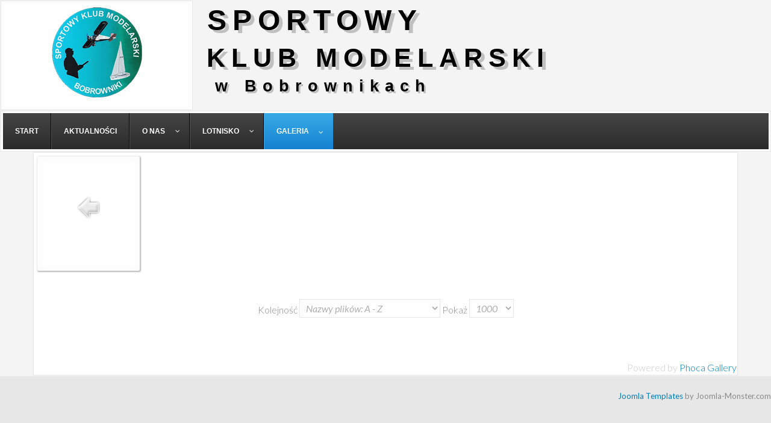

--- FILE ---
content_type: text/html; charset=utf-8
request_url: https://skm-bobrowniki.pl/galeria/zdjecia-i-filmy/z-2012-r/zdjecia/category/111-na-lot-2026.html
body_size: 6474
content:
<!DOCTYPE html><html
xmlns="http://www.w3.org/1999/xhtml"
xml:lang="pl-pl"
lang="pl-pl"
dir="ltr"
><head><meta
http-equiv="X-UA-Compatible" content="IE=edge"><meta
name="viewport" content="width=device-width, initial-scale=1.0" /><meta
charset="utf-8" /><base
href="https://skm-bobrowniki.pl/galeria/zdjecia-i-filmy/z-2012-r/zdjecia/category/111-na-lot-2026.html" /><meta
name="keywords" content="skm, Bobrowniki, modelarstwo, lotnicze, RC, hobby, pasjonaci, lotnictwo, pasja, modele, zdalne sterowanie, klub, lotnictwo, klub modelarski, sportowy, klub, modelarski, lotnisko,pasja,wolny czas, klub, warbird, piknik, obiekt latający, ptaki wojny," /><meta
name="description" content="SKM-Sportowy Klub Modelarski w Bobrownikach. Witryna modelarzy i pasjonatów modelarstwa lotniczego RC - zdalnie sterowanych modeli.. " /><meta
name="generator" content="Joomla! - Open Source Content Management" /><title>ZDJĘCIA</title><link
href="/templates/jm-services/cache/jmf_45b047615810d2a6817beda64aa839a6.css?v=1761335904" rel="stylesheet" /><link
href="//fonts.googleapis.com/css?family=Lato:400,300,300italic,400italic,700,700italic,900,900italic" rel="stylesheet" /><link
href="https://cdnjs.cloudflare.com/ajax/libs/animate.css/4.1.1/animate.compat.min.css" rel="stylesheet" /><link
href="https://cdnjs.cloudflare.com/ajax/libs/font-awesome/4.7.0/css/font-awesome.min.css" rel="stylesheet" /><style>@media (min-width: 980px) { #dj-megamenu88mobile { display: none; } }
		@media (max-width: 979px) { #dj-megamenu88, #dj-megamenu88sticky, #dj-megamenu88placeholder { display: none !important; } }
	.dj-hideitem { display: none !important; }</style> <script type="application/json" class="joomla-script-options new">{"csrf.token":"bfcefa4d22a9dc7087e88b2c0de72ec3","system.paths":{"root":"","base":""}}</script> <script src="/templates/jm-services/cache/jmf_4a424a123322ea8770e45f11b8ca083d.js?v=1755260500"></script> <script src="/templates/jm-services/cache/jmf_a64d56d2676bac43666ae0451cac7eee.js?v=1755199178" defer></script> <script>jQuery(function($) {
			SqueezeBox.initialize({});
			initSqueezeBox();
			$(document).on('subform-row-add', initSqueezeBox);

			function initSqueezeBox(event, container)
			{
				SqueezeBox.assign($(container || document).find('a.pg-modal-button').get(), {
					parse: 'rel'
				});
			}
		});

		window.jModalClose = function () {
			SqueezeBox.close();
		};

		// Add extra modal close functionality for tinyMCE-based editors
		document.onreadystatechange = function () {
			if (document.readyState == 'interactive' && typeof tinyMCE != 'undefined' && tinyMCE)
			{
				if (typeof window.jModalClose_no_tinyMCE === 'undefined')
				{
					window.jModalClose_no_tinyMCE = typeof(jModalClose) == 'function'  ?  jModalClose  :  false;

					jModalClose = function () {
						if (window.jModalClose_no_tinyMCE) window.jModalClose_no_tinyMCE.apply(this, arguments);
						tinyMCE.activeEditor.windowManager.close();
					};
				}

				if (typeof window.SqueezeBoxClose_no_tinyMCE === 'undefined')
				{
					if (typeof(SqueezeBox) == 'undefined')  SqueezeBox = {};
					window.SqueezeBoxClose_no_tinyMCE = typeof(SqueezeBox.close) == 'function'  ?  SqueezeBox.close  :  false;

					SqueezeBox.close = function () {
						if (window.SqueezeBoxClose_no_tinyMCE)  window.SqueezeBoxClose_no_tinyMCE.apply(this, arguments);
						tinyMCE.activeEditor.windowManager.close();
					};
				}
			}
		};
		jQuery(function($){ initTooltips(); $("body").on("subform-row-add", initTooltips); function initTooltips (event, container) { container = container || document;$(container).find(".hasTooltip").tooltip({"html": true,"container": "body"});} });</script> <script type="text/javascript">jQuery(document).ready(function() {
	jQuery('.pg-msnr-container').magnificPopup({
		tLoading: 'Ładuję',
		tClose: 'Zamknij',
		delegate: 'a.magnific',
		type: 'image',
		mainClass: 'mfp-img-mobile',
		gallery: {
			enabled: true,
			navigateByImgClick: true,
			tPrev: 'Previous',
			tNext: 'Next',
			tCounter: '%curr% of %total%'
		},
		image: {
			titleSrc: function(item) {
				return item.el.attr('title');
			},
			tError: 'Image not loaded'
		}
	});
	jQuery('a.magnific2').magnificPopup({
		type: 'image',
		mainClass: 'mfp-img-mobile',
		image: {
			tError: 'Image not loaded'
		}
	});
	jQuery('a.magnific3').magnificPopup({
		type: 'iframe',
		mainClass: 'mfp-img-mobile',
		preloader: false,
		fixedContentPos: false,
	});
});</script> <style type="text/css">#phocagallery img {
   max-width: none;

}

#phocagallery {
}
.pg-cv-box {
   height: 170px;
   width: 150px;
}
.pg-cv-box-stat {
   height: 170px;
   width: 150px;
}
.pg-cv-box-img {
   height: 150px;
   width: 150px;
}</style><link
rel="stylesheet preload" href="https://cdnjs.cloudflare.com/ajax/libs/animate.css/4.1.1/animate.compat.min.css" as="style"><link
rel="stylesheet preload" href="https://cdnjs.cloudflare.com/ajax/libs/font-awesome/4.7.0/css/font-awesome.min.css" as="style"><link
href="https://skm-bobrowniki.pl/images/Logo/favicon.ico" rel="Shortcut Icon" /></head><body
class=" "><div class="dj-offcanvas-wrapper"><div class="dj-offcanvas-pusher"><div class="dj-offcanvas-pusher-in"><div
id="jm-allpage" ><div
id="jm-mainpage"><header
id="jm-logo-nav" class=" full-width"><div
class="container-fluid"><div
class="row-fluid"><div
class="span3"><div
id="jm-logo-sitedesc" class="text-center"><div
id="jm-logo-sitedesc-in"><div
id="jm-logo">
<a
href="https://skm-bobrowniki.pl/">
<img
src="https://skm-bobrowniki.pl/images/Logo/Logo-SKM-150x150.png" alt="Sportowy Klub Modelarski w Bobrownikach" />
</a></div></div></div></div><nav
id="jm-top-menu-nav" class="span9 jm-responsive" data-xtablet="hidden-xtablet" data-tablet="hidden-tablet" data-mobile="hidden-mobile"><div
class="jm-module-raw "><div
class="bannergroup"><div
class="banneritem"><div
class="background: #e7e7e7;"><span
style="color: #000000; font-family: 'arial<div class="background: #e7e7e7;"><span
style="padding: 40px 0px 0px 0px; color: #000000; font-family: 'arial black', sans-serif;"><span
style="font-size: 36pt; font-weight: 1800; letter-spacing: 10px; text-shadow: 6px 5px silver;"><strong> SPORTOWY<br
/></strong></span><span
style="font-size: 32pt; letter-spacing: 10px; text-shadow: 6px 5px silver;"><strong> KLUB&nbsp;MODELARSKI<br
/></strong></span><span
style="font-size: 20pt; letter-spacing: 10px; text-shadow: 3px 3px silver;"><strong>  w Bobrownikach</strong></span></span></div><div
class="clr"></div></div></div></div></nav></div></div></header><div
id="jm-system-message"><div
class="container-fluid"><div
id="system-message-container"></div></div></div><div
id="jm-top1" class=" full-width"><div
class="container-fluid"><div
class="row-fluid jm-flexiblock jm-top1"><div
class="span12"  data-default="span12" data-wide="span12" data-normal="span12" data-xtablet="span12" data-tablet="span100" data-mobile="span100"><div
class="jm-module "><div
class="jm-module-in"><div
class="jm-module-content clearfix notitle"><div
class="dj-megamenu-wrapper" data-tmpl="jm-services"><ul
id="dj-megamenu88" class="dj-megamenu dj-megamenu-default dj-megamenu-wcag horizontalMenu  dj-fa-1" data-options='{"wrap":null,"animIn":"fadeInUp","animOut":"zoomOut","animSpeed":"normal","openDelay":0,"closeDelay":"500","event":"mouseenter","eventClose":"mouseleave","parentOpen":"0","fixed":0,"offset":"0","theme":"default","direction":"ltr","wcag":"1","overlay":"0"}' data-trigger="979" role="menubar" aria-label="DJ-MegaMenu"><li
class="dj-up itemid121 first" role="none"><a
class="dj-up_a  " href="/"  role="menuitem"><span ><span
class="title"><span
class="name">START</span></span></span></a></li><li
class="dj-up itemid180" role="none"><a
class="dj-up_a  " href="/aktualnosci.html"  role="menuitem"><span ><span
class="title"><span
class="name">AKTUALNOŚCI</span></span></span></a></li><li
class="dj-up itemid122 parent separator" role="none"><a
class="dj-up_a  "  aria-haspopup="true" aria-expanded="false"   tabindex="0"  role="menuitem"><span
class="dj-drop" ><span
class="title"><span
class="name">O NAS</span></span><span
class="arrow" aria-hidden="true"></span></span></a><div
class="dj-subwrap  single_column subcols1" style=""><div
class="dj-subwrap-in" style="width:200px;"><div
class="dj-subcol" style="width:200px"><ul
class="dj-submenu" role="menu" aria-label="O NAS"><li
class="itemid130 first" role="none"><a
href="/o-nas/dane-ogolne.html"  role="menuitem"><span
class="title"><span
class="name">DANE OGÓLNE</span></span></a></li><li
class="itemid131" role="none"><a
href="/o-nas/statut.html"  role="menuitem"><span
class="title"><span
class="name">STATUT</span></span></a></li><li
class="itemid408" role="none"><a href="/images/Druki_pdf/Polityka_rachunkowosci.pdf"  role="menuitem"><span
class="title"><span
class="name">POLITYKA RACHUNKOWOŚCI</span></span></a></li><li
class="itemid132" role="none"><a
href="/o-nas/wladze-stowarzyszenia.html"  role="menuitem"><span
class="title"><span
class="name">WŁADZE STOWARZYSZENIA</span></span></a></li><li
class="itemid123 parent" role="none"><a
class="dj-more "  aria-haspopup="true" aria-expanded="false"   tabindex="0"  role="menuitem"><span
class="title"><span
class="name">HISTORIA KLUBU</span></span><span
class="arrow" aria-hidden="true"></span></a><div
class="dj-subwrap  single_column subcols1" style=""><div
class="dj-subwrap-in" style="width:200px;"><div
class="dj-subcol" style="width:200px"><ul
class="dj-submenu" role="menu" aria-label="HISTORIA KLUBU"><li
class="itemid133 first" role="none"><a
href="/o-nas/historia/klub.html"  role="menuitem"><span
class="title"><span
class="name">KLUB</span></span></a></li><li
class="itemid134" role="none"><a
href="/o-nas/historia/nasze-lotnisko.html"  role="menuitem"><span
class="title"><span
class="name">NASZE LOTNISKO</span></span></a></li><li
class="itemid135" role="none"><a
href="/o-nas/historia/dojazd.html"  role="menuitem"><span
class="title"><span
class="name">DOJAZD</span></span></a></li><li
class="itemid136" role="none"><a
href="/o-nas/historia/pas-startowy.html"  role="menuitem"><span
class="title"><span
class="name">PAS STARTOWY</span></span></a></li><li
class="itemid137" role="none"><a
href="/o-nas/historia/wiata.html"  role="menuitem"><span
class="title"><span
class="name">WIATA</span></span></a></li></ul></div></div></div></li></ul></div></div></div></li><li
class="dj-up itemid124 parent" role="none"><a
class="dj-up_a  "  aria-haspopup="true" aria-expanded="false"   tabindex="0"  role="menuitem"><span
class="dj-drop" ><span
class="title"><span
class="name">LOTNISKO</span></span><span
class="arrow" aria-hidden="true"></span></span></a><div
class="dj-subwrap  single_column subcols1" style=""><div
class="dj-subwrap-in" style="width:200px;"><div
class="dj-subcol" style="width:200px"><ul
class="dj-submenu" role="menu" aria-label="LOTNISKO"><li
class="itemid138 first" role="none"><a
href="/lotnisko/tu-latamy.html"  role="menuitem"><span
class="title"><span
class="name">TU LATAMY</span></span></a></li><li
class="itemid139" role="none"><a
href="/lotnisko/dane-lotniska.html"  role="menuitem"><span
class="title"><span
class="name">DANE LOTNISKA</span></span></a></li><li
class="itemid655" role="none"><a
href="/lotnisko/regulamin-uzytkowania-lotniska.html"  role="menuitem"><span
class="title"><span
class="name">REGULAMIN UŻYTKOWANIA</span></span></a></li><li
class="itemid906" role="none"><a
href="/lotnisko/przed-pierwszym-startem.html"  role="menuitem"><span
class="title"><span
class="name">PRZED PIERWSZYM STARTEM</span></span></a></li><li
class="itemid214" role="none"><a
href="/lotnisko/meteo.html"  role="menuitem"><span
class="title"><span
class="name">TERAZ NA LOTNISKU</span></span></a></li></ul></div></div></div></li><li
class="dj-up itemid151 active parent" role="none"><a
class="dj-up_a active "  aria-haspopup="true" aria-expanded="false"   tabindex="0"  role="menuitem"><span
class="dj-drop" ><span
class="title"><span
class="name">GALERIA</span></span><span
class="arrow" aria-hidden="true"></span></span></a><div
class="dj-subwrap  single_column subcols1" style=""><div
class="dj-subwrap-in" style="width:200px;"><div
class="dj-subcol" style="width:200px"><ul
class="dj-submenu" role="menu" aria-label="GALERIA"><li
class="itemid153 first parent" role="none"><a
class="dj-more "  aria-haspopup="true" aria-expanded="false"   tabindex="0"  role="menuitem"><span
class="title"><span
class="name">MISTRZOSTWA POLSKI MODELI PŁYWAJĄCYCH</span></span><span
class="arrow" aria-hidden="true"></span></a><div
class="dj-subwrap  single_column subcols1" style=""><div
class="dj-subwrap-in" style="width:200px;"><div
class="dj-subcol" style="width:200px"><ul
class="dj-submenu" role="menu" aria-label="MISTRZOSTWA POLSKI MODELI PŁYWAJĄCYCH"><li
class="itemid152 first" role="none"><a
href="/galeria/mistrzostwa-polski-modeli-plywajacych/mpns-2012.html"  role="menuitem"><span
class="title"><span
class="name">MPNS 2012</span></span></a></li><li
class="itemid154" role="none"><a
href="/galeria/mistrzostwa-polski-modeli-plywajacych/mpns-2013.html"  role="menuitem"><span
class="title"><span
class="name">MPNS_2013</span></span></a></li><li
class="itemid155" role="none"><a
href="/galeria/mistrzostwa-polski-modeli-plywajacych/mpns-2014.html"  role="menuitem"><span
class="title"><span
class="name">MPNS_2014</span></span></a></li></ul></div></div></div></li><li
class="itemid156 parent" role="none"><a
class="dj-more "  aria-haspopup="true" aria-expanded="false"   tabindex="0"  role="menuitem"><span
class="title"><span
class="name">PIKNIKI MODELARSKIE</span></span><span
class="arrow" aria-hidden="true"></span></a><div
class="dj-subwrap  single_column subcols1" style=""><div
class="dj-subwrap-in" style="width:200px;"><div
class="dj-subcol" style="width:200px"><ul
class="dj-submenu" role="menu" aria-label="PIKNIKI MODELARSKIE"><li
class="itemid157 first" role="none"><a
href="/galeria/pikniki-modelarskie/w-2012-roku.html"  role="menuitem"><span
class="title"><span
class="name">W 2012 ROKU</span></span></a></li><li
class="itemid158" role="none"><a
href="/galeria/pikniki-modelarskie/w-2013-roku.html"  role="menuitem"><span
class="title"><span
class="name">W 2013 ROKU</span></span></a></li><li
class="itemid159" role="none"><a
href="/galeria/pikniki-modelarskie/w-2014-roku.html"  role="menuitem"><span
class="title"><span
class="name">W 2014 ROKU</span></span></a></li><li
class="itemid160" role="none"><a
href="/galeria/pikniki-modelarskie/w-2015-roku.html"  role="menuitem"><span
class="title"><span
class="name">W 2015 ROKU</span></span></a></li><li
class="itemid161" role="none"><a
href="/galeria/pikniki-modelarskie/w-2016-roku.html"  role="menuitem"><span
class="title"><span
class="name">W 2016 ROKU</span></span></a></li><li
class="itemid162" role="none"><a
href="/galeria/pikniki-modelarskie/w-2017-roku.html"  role="menuitem"><span
class="title"><span
class="name">W 2017 ROKU</span></span></a></li><li
class="itemid215" role="none"><a
href="/galeria/pikniki-modelarskie/w-2018-roku.html"  role="menuitem"><span
class="title"><span
class="name">W 2018 ROKU</span></span></a></li><li
class="itemid389" role="none"><a
href="/galeria/pikniki-modelarskie/w-2019-roku.html"  role="menuitem"><span
class="title"><span
class="name">W 2019 ROKU</span></span></a></li></ul></div></div></div></li><li
class="itemid170 parent" role="none"><a
class="dj-more "  aria-haspopup="true" aria-expanded="false"   tabindex="0"  role="menuitem"><span
class="title"><span
class="name">ZAWODY</span></span><span
class="arrow" aria-hidden="true"></span></a><div
class="dj-subwrap  single_column subcols1" style=""><div
class="dj-subwrap-in" style="width:200px;"><div
class="dj-subcol" style="width:200px"><ul
class="dj-submenu" role="menu" aria-label="ZAWODY"><li
class="itemid171 first" role="none"><a
href="/galeria/zawody/f3a.html"  role="menuitem"><span
class="title"><span
class="name">2016 F3A</span></span></a></li><li
class="itemid475" role="none"><a
href="/galeria/zawody/2021-f4h-p.html"  role="menuitem"><span
class="title"><span
class="name">2021 F4H-P</span></span></a></li><li
class="itemid690" role="none"><a
href="/galeria/zawody/2023-f4h-p.html"  role="menuitem"><span
class="title"><span
class="name">2023 F4H-P</span></span></a></li></ul></div></div></div></li><li
class="itemid172 parent" role="none"><a
class="dj-more "  aria-haspopup="true" aria-expanded="false"   tabindex="0"  role="menuitem"><span
class="title"><span
class="name">WARBIRDS</span></span><span
class="arrow" aria-hidden="true"></span></a><div
class="dj-subwrap  single_column subcols1" style=""><div
class="dj-subwrap-in" style="width:200px;"><div
class="dj-subcol" style="width:200px"><ul
class="dj-submenu" role="menu" aria-label="WARBIRDS"><li
class="itemid173 first" role="none"><a
href="/galeria/warbirds/warbirds-2017.html"  role="menuitem"><span
class="title"><span
class="name">WARBIRDS_2017</span></span></a></li><li
class="itemid213" role="none"><a
href="/galeria/warbirds/warbirds-2018.html"  role="menuitem"><span
class="title"><span
class="name">WARBIRDS_2018</span></span></a></li><li
class="itemid388" role="none"><a
href="/galeria/warbirds/warbirds-2019.html"  role="menuitem"><span
class="title"><span
class="name">WARBIRDS 2019</span></span></a></li><li
class="itemid406" role="none"><a
href="/galeria/warbirds/warbirds-2020.html"  role="menuitem"><span
class="title"><span
class="name">WARBIRDS 2020</span></span></a></li><li
class="itemid512" role="none"><a
href="/galeria/warbirds/warbirds2021.html"  role="menuitem"><span
class="title"><span
class="name">WARBIRDS 2021</span></span></a></li><li
class="itemid588" role="none"><a
href="/galeria/warbirds/warbirds-2022.html"  role="menuitem"><span
class="title"><span
class="name">WARBIRDS 2022</span></span></a></li><li
class="itemid589" role="none"><a
href="/galeria/warbirds/warbirds-2023.html"  role="menuitem"><span
class="title"><span
class="name">WARBIRDS 2023</span></span></a></li><li
class="itemid590" role="none"><a
href="/galeria/warbirds/warbirds-2024.html"  role="menuitem"><span
class="title"><span
class="name">WARBIRDS 2024</span></span></a></li><li
class="itemid591" role="none"><a
href="/galeria/warbirds/warbirds-2025.html"  role="menuitem"><span
class="title"><span
class="name">WARBIRDS 2025</span></span></a></li></ul></div></div></div></li><li
class="itemid300 active parent" role="none"><a
class="dj-more-active active "  aria-haspopup="true" aria-expanded="false"   tabindex="0"  role="menuitem"><span
class="title"><span
class="name">ZDJĘCIA I FILMY Z LOTNISKA</span></span><span
class="arrow" aria-hidden="true"></span></a><div
class="dj-subwrap  single_column subcols1" style=""><div
class="dj-subwrap-in" style="width:200px;"><div
class="dj-subcol" style="width:200px"><ul
class="dj-submenu" role="menu" aria-label="ZDJĘCIA I FILMY Z LOTNISKA"><li
class="itemid309 first active parent" role="none"><a
class="dj-more-active active "  aria-haspopup="true" aria-expanded="false"   tabindex="0"  role="menuitem"><span
class="title"><span
class="name">Z 2012 r.</span></span><span
class="arrow" aria-hidden="true"></span></a><div
class="dj-subwrap  single_column subcols1" style=""><div
class="dj-subwrap-in" style="width:200px;"><div
class="dj-subcol" style="width:200px"><ul
class="dj-submenu" role="menu" aria-label="Z 2012 r."><li
class="itemid319 first" role="none"><a
href="/galeria/zdjecia-i-filmy/z-2012-r/filmy.html"  role="menuitem"><span
class="title"><span
class="name">FILMY</span></span></a></li><li
class="itemid318 current active" role="none"><a
class="active " href="/galeria/zdjecia-i-filmy/z-2012-r/zdjecia.html"  role="menuitem"><span
class="title"><span
class="name">ZDJĘCIA</span></span></a></li></ul></div></div></div></li><li
class="itemid310 parent" role="none"><a
class="dj-more "  aria-haspopup="true" aria-expanded="false"   tabindex="0"  role="menuitem"><span
class="title"><span
class="name">Z 2013 r.</span></span><span
class="arrow" aria-hidden="true"></span></a><div
class="dj-subwrap  single_column subcols1" style=""><div
class="dj-subwrap-in" style="width:200px;"><div
class="dj-subcol" style="width:200px"><ul
class="dj-submenu" role="menu" aria-label="Z 2013 r."><li
class="itemid321 first" role="none"><a
href="/galeria/zdjecia-i-filmy/z-2013-r/filmy.html"  role="menuitem"><span
class="title"><span
class="name">FILMY</span></span></a></li><li
class="itemid320" role="none"><a
href="/galeria/zdjecia-i-filmy/z-2013-r/zdjecia.html"  role="menuitem"><span
class="title"><span
class="name">ZDJĘCIA</span></span></a></li></ul></div></div></div></li><li
class="itemid311 parent" role="none"><a
class="dj-more "  aria-haspopup="true" aria-expanded="false"   tabindex="0"  role="menuitem"><span
class="title"><span
class="name">Z 2014 r.</span></span><span
class="arrow" aria-hidden="true"></span></a><div
class="dj-subwrap  single_column subcols1" style=""><div
class="dj-subwrap-in" style="width:200px;"><div
class="dj-subcol" style="width:200px"><ul
class="dj-submenu" role="menu" aria-label="Z 2014 r."><li
class="itemid322 first" role="none"><a
href="/galeria/zdjecia-i-filmy/z-2014-r/zdjecia.html"  role="menuitem"><span
class="title"><span
class="name">ZDJĘCIA</span></span></a></li><li
class="itemid323" role="none"><a
href="/galeria/zdjecia-i-filmy/z-2014-r/filmy.html"  role="menuitem"><span
class="title"><span
class="name">FILMY</span></span></a></li><li
class="itemid335" role="none"><a
href="/galeria/zdjecia-i-filmy/z-2014-r/zdjecia-test.html"  role="menuitem"><span
class="title"><span
class="name">ZDJĘCIA - test</span></span></a></li></ul></div></div></div></li><li
class="itemid312 parent" role="none"><a
class="dj-more "  aria-haspopup="true" aria-expanded="false"   tabindex="0"  role="menuitem"><span
class="title"><span
class="name">Z 2015 r,</span></span><span
class="arrow" aria-hidden="true"></span></a><div
class="dj-subwrap  single_column subcols1" style=""><div
class="dj-subwrap-in" style="width:200px;"><div
class="dj-subcol" style="width:200px"><ul
class="dj-submenu" role="menu" aria-label="Z 2015 r,"><li
class="itemid324 first" role="none"><a
href="/galeria/zdjecia-i-filmy/z-2015-r/zdjecia.html"  role="menuitem"><span
class="title"><span
class="name">ZDJĘCIA</span></span></a></li><li
class="itemid325" role="none"><a
href="/galeria/zdjecia-i-filmy/z-2015-r/filmy.html"  role="menuitem"><span
class="title"><span
class="name">FILMY</span></span></a></li></ul></div></div></div></li><li
class="itemid313 parent" role="none"><a
class="dj-more "  aria-haspopup="true" aria-expanded="false"   tabindex="0"  role="menuitem"><span
class="title"><span
class="name">Z 2016 r.</span></span><span
class="arrow" aria-hidden="true"></span></a><div
class="dj-subwrap  single_column subcols1" style=""><div
class="dj-subwrap-in" style="width:200px;"><div
class="dj-subcol" style="width:200px"><ul
class="dj-submenu" role="menu" aria-label="Z 2016 r."><li
class="itemid326 first" role="none"><a
href="/galeria/zdjecia-i-filmy/z-2016-r/zdjecia.html"  role="menuitem"><span
class="title"><span
class="name">ZDJĘCIA</span></span></a></li><li
class="itemid327" role="none"><a
href="/galeria/zdjecia-i-filmy/z-2016-r/filmy.html"  role="menuitem"><span
class="title"><span
class="name">FILMY</span></span></a></li></ul></div></div></div></li><li
class="itemid314 parent" role="none"><a
class="dj-more "  aria-haspopup="true" aria-expanded="false"   tabindex="0"  role="menuitem"><span
class="title"><span
class="name">Z 2017 r.</span></span><span
class="arrow" aria-hidden="true"></span></a><div
class="dj-subwrap  single_column subcols1" style=""><div
class="dj-subwrap-in" style="width:200px;"><div
class="dj-subcol" style="width:200px"><ul
class="dj-submenu" role="menu" aria-label="Z 2017 r."><li
class="itemid328 first" role="none"><a
href="/galeria/zdjecia-i-filmy/z-2017-r/zdjecia.html"  role="menuitem"><span
class="title"><span
class="name">ZDJĘCIA</span></span></a></li><li
class="itemid329" role="none"><a
href="/galeria/zdjecia-i-filmy/z-2017-r/filmy.html"  role="menuitem"><span
class="title"><span
class="name">FILMY</span></span></a></li></ul></div></div></div></li><li
class="itemid315 parent" role="none"><a
class="dj-more "  aria-haspopup="true" aria-expanded="false"   tabindex="0"  role="menuitem"><span
class="title"><span
class="name">Z 2018 r.</span></span><span
class="arrow" aria-hidden="true"></span></a><div
class="dj-subwrap  single_column subcols1" style=""><div
class="dj-subwrap-in" style="width:200px;"><div
class="dj-subcol" style="width:200px"><ul
class="dj-submenu" role="menu" aria-label="Z 2018 r."><li
class="itemid330 first" role="none"><a
href="/galeria/zdjecia-i-filmy/z-2018-r/zdjecia.html"  role="menuitem"><span
class="title"><span
class="name">ZDJĘCIA</span></span></a></li><li
class="itemid331" role="none"><a
href="/galeria/zdjecia-i-filmy/z-2018-r/filmy.html"  role="menuitem"><span
class="title"><span
class="name">FILMY</span></span></a></li></ul></div></div></div></li><li
class="itemid317 parent" role="none"><a
class="dj-more "  aria-haspopup="true" aria-expanded="false"   tabindex="0"  role="menuitem"><span
class="title"><span
class="name">Z 2019 r.</span></span><span
class="arrow" aria-hidden="true"></span></a><div
class="dj-subwrap  single_column subcols1" style=""><div
class="dj-subwrap-in" style="width:200px;"><div
class="dj-subcol" style="width:200px"><ul
class="dj-submenu" role="menu" aria-label="Z 2019 r."><li
class="itemid333 first" role="none"><a
href="/galeria/zdjecia-i-filmy/z-2019-r/zdjecia.html"  role="menuitem"><span
class="title"><span
class="name">ZDJĘCIA</span></span></a></li><li
class="itemid332" role="none"><a
href="/galeria/zdjecia-i-filmy/z-2019-r/filmy.html"  role="menuitem"><span
class="title"><span
class="name">FILMY</span></span></a></li></ul></div></div></div></li><li
class="itemid396 parent" role="none"><a
class="dj-more "  aria-haspopup="true" aria-expanded="false"   tabindex="0"  role="menuitem"><span
class="title"><span
class="name">Z 2020 r</span></span><span
class="arrow" aria-hidden="true"></span></a><div
class="dj-subwrap  single_column subcols1" style=""><div
class="dj-subwrap-in" style="width:200px;"><div
class="dj-subcol" style="width:200px"><ul
class="dj-submenu" role="menu" aria-label="Z 2020 r"><li
class="itemid397 first" role="none"><a
href="/galeria/zdjecia-i-filmy/z-2020-r/zdjecia.html"  role="menuitem"><span
class="title"><span
class="name">ZDJĘCIA</span></span></a></li><li
class="itemid398" role="none"><a
href="/galeria/zdjecia-i-filmy/z-2020-r/filmy.html"  role="menuitem"><span
class="title"><span
class="name">FILMY</span></span></a></li></ul></div></div></div></li><li
class="itemid432 parent" role="none"><a
class="dj-more "  aria-haspopup="true" aria-expanded="false"   tabindex="0"  role="menuitem"><span
class="title"><span
class="name">Z 2021 r</span></span><span
class="arrow" aria-hidden="true"></span></a><div
class="dj-subwrap  single_column subcols1" style=""><div
class="dj-subwrap-in" style="width:200px;"><div
class="dj-subcol" style="width:200px"><ul
class="dj-submenu" role="menu" aria-label="Z 2021 r"><li
class="itemid434 first" role="none"><a
href="/galeria/zdjecia-i-filmy/z-2021/filmy.html"  role="menuitem"><span
class="title"><span
class="name">FILMY</span></span></a></li><li
class="itemid433" role="none"><a
href="/galeria/zdjecia-i-filmy/z-2021/zdjecia.html"  role="menuitem"><span
class="title"><span
class="name">ZDJĘCIA</span></span></a></li></ul></div></div></div></li><li
class="itemid555 parent" role="none"><a
class="dj-more "  aria-haspopup="true" aria-expanded="false"   tabindex="0"  role="menuitem"><span
class="title"><span
class="name">Z 2022 r.</span></span><span
class="arrow" aria-hidden="true"></span></a><div
class="dj-subwrap  single_column subcols1" style=""><div
class="dj-subwrap-in" style="width:200px;"><div
class="dj-subcol" style="width:200px"><ul
class="dj-submenu" role="menu" aria-label="Z 2022 r."><li
class="itemid564 first" role="none"><a
href="/galeria/zdjecia-i-filmy/z-2022-r/filmy.html"  role="menuitem"><span
class="title"><span
class="name">FILMY</span></span></a></li><li
class="itemid577" role="none"><a
href="/galeria/zdjecia-i-filmy/z-2022-r/zdjecia.html"  role="menuitem"><span
class="title"><span
class="name">ZDJĘCIA</span></span></a></li></ul></div></div></div></li><li
class="itemid556 parent" role="none"><a
class="dj-more "  aria-haspopup="true" aria-expanded="false"   tabindex="0"  role="menuitem"><span
class="title"><span
class="name">Z 2023 r.</span></span><span
class="arrow" aria-hidden="true"></span></a><div
class="dj-subwrap  single_column subcols1" style=""><div
class="dj-subwrap-in" style="width:200px;"><div
class="dj-subcol" style="width:200px"><ul
class="dj-submenu" role="menu" aria-label="Z 2023 r."><li
class="itemid565 first" role="none"><a
href="/galeria/zdjecia-i-filmy/z-2023-r/filmy.html"  role="menuitem"><span
class="title"><span
class="name">FILMY</span></span></a></li><li
class="itemid578" role="none"><a
href="/galeria/zdjecia-i-filmy/z-2023-r/zdjecia.html"  role="menuitem"><span
class="title"><span
class="name">ZDJĘCIA</span></span></a></li></ul></div></div></div></li><li
class="itemid557 parent" role="none"><a
class="dj-more "  aria-haspopup="true" aria-expanded="false"   tabindex="0"  role="menuitem"><span
class="title"><span
class="name">Z 2024 r.</span></span><span
class="arrow" aria-hidden="true"></span></a><div
class="dj-subwrap  single_column subcols1" style=""><div
class="dj-subwrap-in" style="width:200px;"><div
class="dj-subcol" style="width:200px"><ul
class="dj-submenu" role="menu" aria-label="Z 2024 r."><li
class="itemid566 first" role="none"><a
href="/galeria/zdjecia-i-filmy/z-2024-r/filmy.html"  role="menuitem"><span
class="title"><span
class="name">FILMY</span></span></a></li><li
class="itemid579" role="none"><a
href="/galeria/zdjecia-i-filmy/z-2024-r/zdjecia.html"  role="menuitem"><span
class="title"><span
class="name">ZDJĘCIA</span></span></a></li></ul></div></div></div></li></ul></div></div></div></li></ul></div></div></div></li></ul><div
id="dj-megamenu88mobile" class="dj-megamenu-accordion dj-megamenu-accordion-dark dj-pos-static  dj-align-right dj-fa-1 ">
<button
class="dj-mobile-open-btn dj-fa-1" aria-label="Open mobile menu"><span
class="dj-mobile-open-icon" aria-hidden="true"></span></button><div
class="dj-accordion dj-accordion-dark "><div
class="dj-accordion-in"><ul
class="dj-mobile-nav dj-mobile-dark " role="menubar"><li
class="dj-mobileitem itemid-121" role="none"><a
href="/"  role="menuitem"><span
class="title"><span
class="name">START</span></span></a></li><li
class="dj-mobileitem itemid-180" role="none"><a
href="/aktualnosci.html"  role="menuitem"><span
class="title"><span
class="name">AKTUALNOŚCI</span></span></a></li><li
class="dj-mobileitem itemid-122 divider deeper parent" role="none"><a
aria-haspopup="true" aria-expanded="false"   tabindex="0"  role="menuitem"><span
class="title"><span
class="name">O NAS</span></span></a><ul
class="dj-mobile-nav-child"><li
class="dj-mobileitem itemid-130" role="none"><a
href="/o-nas/dane-ogolne.html"  role="menuitem"><span
class="title"><span
class="name">DANE OGÓLNE</span></span></a></li><li
class="dj-mobileitem itemid-131" role="none"><a
href="/o-nas/statut.html"  role="menuitem"><span
class="title"><span
class="name">STATUT</span></span></a></li><li
class="dj-mobileitem itemid-408" role="none"><a href="/images/Druki_pdf/Polityka_rachunkowosci.pdf"  role="menuitem"><span
class="title"><span
class="name">POLITYKA RACHUNKOWOŚCI</span></span></a></li><li
class="dj-mobileitem itemid-132" role="none"><a
href="/o-nas/wladze-stowarzyszenia.html"  role="menuitem"><span
class="title"><span
class="name">WŁADZE STOWARZYSZENIA</span></span></a></li><li
class="dj-mobileitem itemid-123 deeper parent" role="none"><a
aria-haspopup="true" aria-expanded="false"   tabindex="0"  role="menuitem"><span
class="title"><span
class="name">HISTORIA KLUBU</span></span></a><ul
class="dj-mobile-nav-child"><li
class="dj-mobileitem itemid-133" role="none"><a
href="/o-nas/historia/klub.html"  role="menuitem"><span
class="title"><span
class="name">KLUB</span></span></a></li><li
class="dj-mobileitem itemid-134" role="none"><a
href="/o-nas/historia/nasze-lotnisko.html"  role="menuitem"><span
class="title"><span
class="name">NASZE LOTNISKO</span></span></a></li><li
class="dj-mobileitem itemid-135" role="none"><a
href="/o-nas/historia/dojazd.html"  role="menuitem"><span
class="title"><span
class="name">DOJAZD</span></span></a></li><li
class="dj-mobileitem itemid-136" role="none"><a
href="/o-nas/historia/pas-startowy.html"  role="menuitem"><span
class="title"><span
class="name">PAS STARTOWY</span></span></a></li><li
class="dj-mobileitem itemid-137" role="none"><a
href="/o-nas/historia/wiata.html"  role="menuitem"><span
class="title"><span
class="name">WIATA</span></span></a></li></ul></li></ul></li><li
class="dj-mobileitem itemid-124 deeper parent" role="none"><a
aria-haspopup="true" aria-expanded="false"   tabindex="0"  role="menuitem"><span
class="title"><span
class="name">LOTNISKO</span></span></a><ul
class="dj-mobile-nav-child"><li
class="dj-mobileitem itemid-138" role="none"><a
href="/lotnisko/tu-latamy.html"  role="menuitem"><span
class="title"><span
class="name">TU LATAMY</span></span></a></li><li
class="dj-mobileitem itemid-139" role="none"><a
href="/lotnisko/dane-lotniska.html"  role="menuitem"><span
class="title"><span
class="name">DANE LOTNISKA</span></span></a></li><li
class="dj-mobileitem itemid-655" role="none"><a
href="/lotnisko/regulamin-uzytkowania-lotniska.html"  role="menuitem"><span
class="title"><span
class="name">REGULAMIN UŻYTKOWANIA</span></span></a></li><li
class="dj-mobileitem itemid-906" role="none"><a
href="/lotnisko/przed-pierwszym-startem.html"  role="menuitem"><span
class="title"><span
class="name">PRZED PIERWSZYM STARTEM</span></span></a></li><li
class="dj-mobileitem itemid-214" role="none"><a
href="/lotnisko/meteo.html"  role="menuitem"><span
class="title"><span
class="name">TERAZ NA LOTNISKU</span></span></a></li></ul></li><li
class="dj-mobileitem itemid-151 active deeper parent" role="none"><a
aria-haspopup="true" aria-expanded="false"   tabindex="0"  role="menuitem"><span
class="title"><span
class="name">GALERIA</span></span></a><ul
class="dj-mobile-nav-child"><li
class="dj-mobileitem itemid-153 deeper parent" role="none"><a
aria-haspopup="true" aria-expanded="false"   tabindex="0"  role="menuitem"><span
class="title"><span
class="name">MISTRZOSTWA POLSKI MODELI PŁYWAJĄCYCH</span></span></a><ul
class="dj-mobile-nav-child"><li
class="dj-mobileitem itemid-152" role="none"><a
href="/galeria/mistrzostwa-polski-modeli-plywajacych/mpns-2012.html"  role="menuitem"><span
class="title"><span
class="name">MPNS 2012</span></span></a></li><li
class="dj-mobileitem itemid-154" role="none"><a
href="/galeria/mistrzostwa-polski-modeli-plywajacych/mpns-2013.html"  role="menuitem"><span
class="title"><span
class="name">MPNS_2013</span></span></a></li><li
class="dj-mobileitem itemid-155" role="none"><a
href="/galeria/mistrzostwa-polski-modeli-plywajacych/mpns-2014.html"  role="menuitem"><span
class="title"><span
class="name">MPNS_2014</span></span></a></li></ul></li><li
class="dj-mobileitem itemid-156 deeper parent" role="none"><a
aria-haspopup="true" aria-expanded="false"   tabindex="0"  role="menuitem"><span
class="title"><span
class="name">PIKNIKI MODELARSKIE</span></span></a><ul
class="dj-mobile-nav-child"><li
class="dj-mobileitem itemid-157" role="none"><a
href="/galeria/pikniki-modelarskie/w-2012-roku.html"  role="menuitem"><span
class="title"><span
class="name">W 2012 ROKU</span></span></a></li><li
class="dj-mobileitem itemid-158" role="none"><a
href="/galeria/pikniki-modelarskie/w-2013-roku.html"  role="menuitem"><span
class="title"><span
class="name">W 2013 ROKU</span></span></a></li><li
class="dj-mobileitem itemid-159" role="none"><a
href="/galeria/pikniki-modelarskie/w-2014-roku.html"  role="menuitem"><span
class="title"><span
class="name">W 2014 ROKU</span></span></a></li><li
class="dj-mobileitem itemid-160" role="none"><a
href="/galeria/pikniki-modelarskie/w-2015-roku.html"  role="menuitem"><span
class="title"><span
class="name">W 2015 ROKU</span></span></a></li><li
class="dj-mobileitem itemid-161" role="none"><a
href="/galeria/pikniki-modelarskie/w-2016-roku.html"  role="menuitem"><span
class="title"><span
class="name">W 2016 ROKU</span></span></a></li><li
class="dj-mobileitem itemid-162" role="none"><a
href="/galeria/pikniki-modelarskie/w-2017-roku.html"  role="menuitem"><span
class="title"><span
class="name">W 2017 ROKU</span></span></a></li><li
class="dj-mobileitem itemid-215" role="none"><a
href="/galeria/pikniki-modelarskie/w-2018-roku.html"  role="menuitem"><span
class="title"><span
class="name">W 2018 ROKU</span></span></a></li><li
class="dj-mobileitem itemid-389" role="none"><a
href="/galeria/pikniki-modelarskie/w-2019-roku.html"  role="menuitem"><span
class="title"><span
class="name">W 2019 ROKU</span></span></a></li></ul></li><li
class="dj-mobileitem itemid-170 deeper parent" role="none"><a
aria-haspopup="true" aria-expanded="false"   tabindex="0"  role="menuitem"><span
class="title"><span
class="name">ZAWODY</span></span></a><ul
class="dj-mobile-nav-child"><li
class="dj-mobileitem itemid-171" role="none"><a
href="/galeria/zawody/f3a.html"  role="menuitem"><span
class="title"><span
class="name">2016 F3A</span></span></a></li><li
class="dj-mobileitem itemid-475" role="none"><a
href="/galeria/zawody/2021-f4h-p.html"  role="menuitem"><span
class="title"><span
class="name">2021 F4H-P</span></span></a></li><li
class="dj-mobileitem itemid-690" role="none"><a
href="/galeria/zawody/2023-f4h-p.html"  role="menuitem"><span
class="title"><span
class="name">2023 F4H-P</span></span></a></li></ul></li><li
class="dj-mobileitem itemid-172 deeper parent" role="none"><a
aria-haspopup="true" aria-expanded="false"   tabindex="0"  role="menuitem"><span
class="title"><span
class="name">WARBIRDS</span></span></a><ul
class="dj-mobile-nav-child"><li
class="dj-mobileitem itemid-173" role="none"><a
href="/galeria/warbirds/warbirds-2017.html"  role="menuitem"><span
class="title"><span
class="name">WARBIRDS_2017</span></span></a></li><li
class="dj-mobileitem itemid-213" role="none"><a
href="/galeria/warbirds/warbirds-2018.html"  role="menuitem"><span
class="title"><span
class="name">WARBIRDS_2018</span></span></a></li><li
class="dj-mobileitem itemid-388" role="none"><a
href="/galeria/warbirds/warbirds-2019.html"  role="menuitem"><span
class="title"><span
class="name">WARBIRDS 2019</span></span></a></li><li
class="dj-mobileitem itemid-406" role="none"><a
href="/galeria/warbirds/warbirds-2020.html"  role="menuitem"><span
class="title"><span
class="name">WARBIRDS 2020</span></span></a></li><li
class="dj-mobileitem itemid-512" role="none"><a
href="/galeria/warbirds/warbirds2021.html"  role="menuitem"><span
class="title"><span
class="name">WARBIRDS 2021</span></span></a></li><li
class="dj-mobileitem itemid-588" role="none"><a
href="/galeria/warbirds/warbirds-2022.html"  role="menuitem"><span
class="title"><span
class="name">WARBIRDS 2022</span></span></a></li><li
class="dj-mobileitem itemid-589" role="none"><a
href="/galeria/warbirds/warbirds-2023.html"  role="menuitem"><span
class="title"><span
class="name">WARBIRDS 2023</span></span></a></li><li
class="dj-mobileitem itemid-590" role="none"><a
href="/galeria/warbirds/warbirds-2024.html"  role="menuitem"><span
class="title"><span
class="name">WARBIRDS 2024</span></span></a></li><li
class="dj-mobileitem itemid-591" role="none"><a
href="/galeria/warbirds/warbirds-2025.html"  role="menuitem"><span
class="title"><span
class="name">WARBIRDS 2025</span></span></a></li></ul></li><li
class="dj-mobileitem itemid-300 active deeper parent" role="none"><a
aria-haspopup="true" aria-expanded="false"   tabindex="0"  role="menuitem"><span
class="title"><span
class="name">ZDJĘCIA I FILMY Z LOTNISKA</span></span></a><ul
class="dj-mobile-nav-child"><li
class="dj-mobileitem itemid-309 active deeper parent" role="none"><a
aria-haspopup="true" aria-expanded="false"   tabindex="0"  role="menuitem"><span
class="title"><span
class="name">Z 2012 r.</span></span></a><ul
class="dj-mobile-nav-child"><li
class="dj-mobileitem itemid-319" role="none"><a
href="/galeria/zdjecia-i-filmy/z-2012-r/filmy.html"  role="menuitem"><span
class="title"><span
class="name">FILMY</span></span></a></li><li
class="dj-mobileitem itemid-318 current active" role="none"><a
href="/galeria/zdjecia-i-filmy/z-2012-r/zdjecia.html"  role="menuitem"><span
class="title"><span
class="name">ZDJĘCIA</span></span></a></li></ul></li><li
class="dj-mobileitem itemid-310 deeper parent" role="none"><a
aria-haspopup="true" aria-expanded="false"   tabindex="0"  role="menuitem"><span
class="title"><span
class="name">Z 2013 r.</span></span></a><ul
class="dj-mobile-nav-child"><li
class="dj-mobileitem itemid-321" role="none"><a
href="/galeria/zdjecia-i-filmy/z-2013-r/filmy.html"  role="menuitem"><span
class="title"><span
class="name">FILMY</span></span></a></li><li
class="dj-mobileitem itemid-320" role="none"><a
href="/galeria/zdjecia-i-filmy/z-2013-r/zdjecia.html"  role="menuitem"><span
class="title"><span
class="name">ZDJĘCIA</span></span></a></li></ul></li><li
class="dj-mobileitem itemid-311 deeper parent" role="none"><a
aria-haspopup="true" aria-expanded="false"   tabindex="0"  role="menuitem"><span
class="title"><span
class="name">Z 2014 r.</span></span></a><ul
class="dj-mobile-nav-child"><li
class="dj-mobileitem itemid-322" role="none"><a
href="/galeria/zdjecia-i-filmy/z-2014-r/zdjecia.html"  role="menuitem"><span
class="title"><span
class="name">ZDJĘCIA</span></span></a></li><li
class="dj-mobileitem itemid-323" role="none"><a
href="/galeria/zdjecia-i-filmy/z-2014-r/filmy.html"  role="menuitem"><span
class="title"><span
class="name">FILMY</span></span></a></li><li
class="dj-mobileitem itemid-335" role="none"><a
href="/galeria/zdjecia-i-filmy/z-2014-r/zdjecia-test.html"  role="menuitem"><span
class="title"><span
class="name">ZDJĘCIA - test</span></span></a></li></ul></li><li
class="dj-mobileitem itemid-312 deeper parent" role="none"><a
aria-haspopup="true" aria-expanded="false"   tabindex="0"  role="menuitem"><span
class="title"><span
class="name">Z 2015 r,</span></span></a><ul
class="dj-mobile-nav-child"><li
class="dj-mobileitem itemid-324" role="none"><a
href="/galeria/zdjecia-i-filmy/z-2015-r/zdjecia.html"  role="menuitem"><span
class="title"><span
class="name">ZDJĘCIA</span></span></a></li><li
class="dj-mobileitem itemid-325" role="none"><a
href="/galeria/zdjecia-i-filmy/z-2015-r/filmy.html"  role="menuitem"><span
class="title"><span
class="name">FILMY</span></span></a></li></ul></li><li
class="dj-mobileitem itemid-313 deeper parent" role="none"><a
aria-haspopup="true" aria-expanded="false"   tabindex="0"  role="menuitem"><span
class="title"><span
class="name">Z 2016 r.</span></span></a><ul
class="dj-mobile-nav-child"><li
class="dj-mobileitem itemid-326" role="none"><a
href="/galeria/zdjecia-i-filmy/z-2016-r/zdjecia.html"  role="menuitem"><span
class="title"><span
class="name">ZDJĘCIA</span></span></a></li><li
class="dj-mobileitem itemid-327" role="none"><a
href="/galeria/zdjecia-i-filmy/z-2016-r/filmy.html"  role="menuitem"><span
class="title"><span
class="name">FILMY</span></span></a></li></ul></li><li
class="dj-mobileitem itemid-314 deeper parent" role="none"><a
aria-haspopup="true" aria-expanded="false"   tabindex="0"  role="menuitem"><span
class="title"><span
class="name">Z 2017 r.</span></span></a><ul
class="dj-mobile-nav-child"><li
class="dj-mobileitem itemid-328" role="none"><a
href="/galeria/zdjecia-i-filmy/z-2017-r/zdjecia.html"  role="menuitem"><span
class="title"><span
class="name">ZDJĘCIA</span></span></a></li><li
class="dj-mobileitem itemid-329" role="none"><a
href="/galeria/zdjecia-i-filmy/z-2017-r/filmy.html"  role="menuitem"><span
class="title"><span
class="name">FILMY</span></span></a></li></ul></li><li
class="dj-mobileitem itemid-315 deeper parent" role="none"><a
aria-haspopup="true" aria-expanded="false"   tabindex="0"  role="menuitem"><span
class="title"><span
class="name">Z 2018 r.</span></span></a><ul
class="dj-mobile-nav-child"><li
class="dj-mobileitem itemid-330" role="none"><a
href="/galeria/zdjecia-i-filmy/z-2018-r/zdjecia.html"  role="menuitem"><span
class="title"><span
class="name">ZDJĘCIA</span></span></a></li><li
class="dj-mobileitem itemid-331" role="none"><a
href="/galeria/zdjecia-i-filmy/z-2018-r/filmy.html"  role="menuitem"><span
class="title"><span
class="name">FILMY</span></span></a></li></ul></li><li
class="dj-mobileitem itemid-317 deeper parent" role="none"><a
aria-haspopup="true" aria-expanded="false"   tabindex="0"  role="menuitem"><span
class="title"><span
class="name">Z 2019 r.</span></span></a><ul
class="dj-mobile-nav-child"><li
class="dj-mobileitem itemid-333" role="none"><a
href="/galeria/zdjecia-i-filmy/z-2019-r/zdjecia.html"  role="menuitem"><span
class="title"><span
class="name">ZDJĘCIA</span></span></a></li><li
class="dj-mobileitem itemid-332" role="none"><a
href="/galeria/zdjecia-i-filmy/z-2019-r/filmy.html"  role="menuitem"><span
class="title"><span
class="name">FILMY</span></span></a></li></ul></li><li
class="dj-mobileitem itemid-396 deeper parent" role="none"><a
aria-haspopup="true" aria-expanded="false"   tabindex="0"  role="menuitem"><span
class="title"><span
class="name">Z 2020 r</span></span></a><ul
class="dj-mobile-nav-child"><li
class="dj-mobileitem itemid-397" role="none"><a
href="/galeria/zdjecia-i-filmy/z-2020-r/zdjecia.html"  role="menuitem"><span
class="title"><span
class="name">ZDJĘCIA</span></span></a></li><li
class="dj-mobileitem itemid-398" role="none"><a
href="/galeria/zdjecia-i-filmy/z-2020-r/filmy.html"  role="menuitem"><span
class="title"><span
class="name">FILMY</span></span></a></li></ul></li><li
class="dj-mobileitem itemid-432 deeper parent" role="none"><a
aria-haspopup="true" aria-expanded="false"   tabindex="0"  role="menuitem"><span
class="title"><span
class="name">Z 2021 r</span></span></a><ul
class="dj-mobile-nav-child"><li
class="dj-mobileitem itemid-434" role="none"><a
href="/galeria/zdjecia-i-filmy/z-2021/filmy.html"  role="menuitem"><span
class="title"><span
class="name">FILMY</span></span></a></li><li
class="dj-mobileitem itemid-433" role="none"><a
href="/galeria/zdjecia-i-filmy/z-2021/zdjecia.html"  role="menuitem"><span
class="title"><span
class="name">ZDJĘCIA</span></span></a></li></ul></li><li
class="dj-mobileitem itemid-555 deeper parent" role="none"><a
aria-haspopup="true" aria-expanded="false"   tabindex="0"  role="menuitem"><span
class="title"><span
class="name">Z 2022 r.</span></span></a><ul
class="dj-mobile-nav-child"><li
class="dj-mobileitem itemid-564" role="none"><a
href="/galeria/zdjecia-i-filmy/z-2022-r/filmy.html"  role="menuitem"><span
class="title"><span
class="name">FILMY</span></span></a></li><li
class="dj-mobileitem itemid-577" role="none"><a
href="/galeria/zdjecia-i-filmy/z-2022-r/zdjecia.html"  role="menuitem"><span
class="title"><span
class="name">ZDJĘCIA</span></span></a></li></ul></li><li
class="dj-mobileitem itemid-556 deeper parent" role="none"><a
aria-haspopup="true" aria-expanded="false"   tabindex="0"  role="menuitem"><span
class="title"><span
class="name">Z 2023 r.</span></span></a><ul
class="dj-mobile-nav-child"><li
class="dj-mobileitem itemid-565" role="none"><a
href="/galeria/zdjecia-i-filmy/z-2023-r/filmy.html"  role="menuitem"><span
class="title"><span
class="name">FILMY</span></span></a></li><li
class="dj-mobileitem itemid-578" role="none"><a
href="/galeria/zdjecia-i-filmy/z-2023-r/zdjecia.html"  role="menuitem"><span
class="title"><span
class="name">ZDJĘCIA</span></span></a></li></ul></li><li
class="dj-mobileitem itemid-557 deeper parent" role="none"><a
aria-haspopup="true" aria-expanded="false"   tabindex="0"  role="menuitem"><span
class="title"><span
class="name">Z 2024 r.</span></span></a><ul
class="dj-mobile-nav-child"><li
class="dj-mobileitem itemid-566" role="none"><a
href="/galeria/zdjecia-i-filmy/z-2024-r/filmy.html"  role="menuitem"><span
class="title"><span
class="name">FILMY</span></span></a></li><li
class="dj-mobileitem itemid-579" role="none"><a
href="/galeria/zdjecia-i-filmy/z-2024-r/zdjecia.html"  role="menuitem"><span
class="title"><span
class="name">ZDJĘCIA</span></span></a></li></ul></li></ul></li></ul></li></ul></div></div></div></div></div></div></div></div></div></div></div><div
id="jm-main"><div
class="container-fluid"><div
class="row-fluid"><div
id="jm-content" class="span12" data-xtablet="span12" data-tablet="span12" data-mobile="span12"><main
id="jm-maincontent"><div
id="phocagallery" class="pg-category-view pg-cv"><div
id="pg-icons"></div><div
style="clear:both"></div><div
id="pg-msnr-container" class="pg-msnr-container"><div
class="pg-cv-box item pg-grid-sizer"><div
class="pg-cv-box-img pg-box1"><div
class="pg-box2"><div
class="pg-box3">
<a
class="" href="/galeria/zdjecia-i-filmy/z-2012-r/zdjecia/category/105-na-naszym-lotnisku.html" ><img
src="/media/com_phocagallery/images/icon-up-images.png" alt="Wstecz" itemprop="thumbnail" /></a></div></div></div><div
class="pg-box-img-bottom"></div></div></div><div
class="ph-cb">&nbsp;</div><form
action="https://skm-bobrowniki.pl/galeria/zdjecia-i-filmy/z-2012-r/zdjecia/category/111-na-lot-2026.html" method="post" name="adminForm"><div
class="pagination pagination-centered">Kolejność&nbsp;<select
id="imgordering" name="imgordering" class="inputbox" size="1" onchange="this.form.submit()"><option
value="1" selected="selected">Nazwy plik&oacute;w: A - Z</option><option
value="2">Nazwy plik&oacute;w: Z - A</option><option
value="3">Tytuły: A - Z</option><option
value="4">Tytuły: Z - A</option><option
value="5">Data - najpierw starsze</option><option
value="6">Data - najpierw nowsze</option><option
value="11">Liczba ocen - rosnąco</option><option
value="12">Liczba ocen - malejąco</option><option
value="13">Ocena rosnąca</option><option
value="14">Ocena malejąca</option><option
value="15">Odsłony - rosnąco</option><option
value="16">Odsłony - malejąco</option>
</select>
Pokaż&nbsp;<select
id="limit" name="limit" class="inputbox input-mini" size="1" onchange="this.form.submit()"><option
value="1000">1000</option><option
value=""></option><option
value="0">Wszystko</option>
</select><div
class="counter pull-right"></div><div
class="pagination pagination-centered"></div></div>
<input
type="hidden" name="controller" value="category" /><input
type="hidden" name="bfcefa4d22a9dc7087e88b2c0de72ec3" value="1" /></form><div
class="ph-cb pg-cv-paginaton">&nbsp;</div><div
style="display:block;color:#ccc;text-align:right;">Powered by <a
href="https://www.phoca.cz/phocagallery">Phoca Gallery</a></div></div></main></div></div></div></div><footer
id="jm-footer" class=" full-width"><div
class="container-fluid"><div
class="row-fluid"><div
id="jm-poweredby" class="span6 text-right pull-right">
<a
href="http://www.joomla-monster.com/" onfocus="blur()" target="_blank" title="Joomla Templates">Joomla Templates</a> by Joomla-Monster.com</div><div
id="jm-back-top">
<a
href="#top"><span>&nbsp;</span></a></div></div></div></footer></div></div></div></div></div></body></html>

--- FILE ---
content_type: text/css
request_url: https://skm-bobrowniki.pl/templates/jm-services/cache/jmf_45b047615810d2a6817beda64aa839a6.css?v=1761335904
body_size: 35616
content:
#phocagallery-pane .pg-box1,#phocagallery .pg-box1,.pg-box1{display:table;vertical-align:middle}#phocagallery-pane .pg-box2,#phocagallery .pg-box2,.pg-box2{display:table-cell;vertical-align:middle}#phocagallery-pane .pg-box3,#phocagallery .pg-box3,.pg-box3{text-align:center}.ph-tabs-iefix{font-size:1px;height:1px;margin:0;padding:0}#phocagallery{padding:0;margin:0;width:auto}#phocagallery a img{padding:0;margin:0;border:0}#phocagallery .phocagallery-cat-desc{margin:10px 0 10px 0}#phocagallery .category{margin:5px}#phocagallery.pg-detail-view{margin:0;padding:0}#phocagallery .pg-detail-tags,#phocagallery .pg-cat-tags{text-align:right;font-size:x-small}#phocagallery-pane .phocagallery-box-file,#phocagallery .phocagallery-box-file,.phocagallery-box-file{position:relative;float:left;text-align:center}#phocagallery-pane .phocagallery-box-file-first,#phocagallery .phocagallery-box-file-first,.phocagallery-box-file-first{display:table;vertical-align:middle}#phocagallery-pane .phocagallery-box-file-second,#phocagallery .phocagallery-box-file-second,.phocagallery-box-file-second{display:table-cell;vertical-align:middle}
#phocagallery-pane .phocagallery-box-file-third,#phocagallery .phocagallery-box-file-third,.phocagallery-box-file-third{text-align:center}#phocagallery-pane a img,#phocagallery a img,#phocagallery-statistics a img,#phocagallery-pane a img:hover,#phocagallery a img:hover,#phocagallery-statistics a img:hover{border:0;margin:auto}#phocagallery a:hover,#phocagallery a:active,#phocagallery a:focus,#phocagallery-statistics a:hover,#phocagallery-statistics a:active,#phocagallery-statistics a:focus{text-decoration:none}#phocagallery .pg-name,#phocagallery-statistics .pg-name{margin:0;padding:0;margin-top:2px;color:#135cae;text-align:center}#phocagallery .detail,#phocagallery-statistics .detail{text-align:right;margin:0;padding:0}#phocagallery .phocagallery-box-file:hover,#phocagallery .phocagallery-box-file.hover,#phocagallery-pane .phocagallery-box-file:hover,#phocagallery-pane .phocagallery-box-file.hover,.phocagallery-box-file:hover,.phocagallery-box-file.hover{text-decoration:none}#phocagallery div.pg-box1 img.pg-img-ovr1{position:absolute;top:3px;left:3px}
#phocagallery div.pg-box1 img.pg-img-ovr2{position:absolute;top:3px;left:35px}#phocagallery .pg-cat-img-detail{padding:0;margin:0;margin-top:10px;margin-bottom:5px}#phocagallery .pg-cat-img-detail-box{position:relative;float:left;margin:0;padding:0}.pg-cats-box-float{position:relative;float:left}.phocagallery-box-file-d{position:relative;float:left;border:1px solid #e8e8e8;background:#fcfcfc;text-align:center;overflow:visible;width:640px;height:480px}.phocagallery-box-file-first-d{background:#f5f5f5;width:640px;height:480px;overflow:hidden;display:table;vertical-align:middle}#download-msg{font-family:sans-serif;font-size:83%;position:absolute;left:10%;top:10%;background-color:#ebecff;border:5px solid #ccc;filter:alpha(opacity=80);opacity:.8;-moz-opacity:.8;z-index:1000}#download-msg div table{padding:10px;filter:alpha(opacity=100);opacity:.8;-moz-opacity:.8;position:relative;z-index:1000;background-color:#ebecff}#download-msg div table tr td,#download-msg div table tr td small,#download-msg a{color:#000;font-weight:bold}
#phocagallery .main-switch-image{margin:0;padding:7px 5px 7px 5px;margin-bottom:15px}#loading-label-ytb,#loading-label,#loading-label-user{text-align:center;display:none}#phocaGalleryImageBox,#image-box{position:relative}#description-msg{font-size:83%;text-align:left;margin:0;padding:0;position:absolute;bottom:0;left:0;right:0;background-color:#000;filter:alpha(opacity=60);opacity:.6;-moz-opacity:.6;z-index:1000;width:100%}#description-text{color:#fff;padding:10px;position:relative;z-index:1000;background-color:#000}#phocagallery-categories-detail{clear:both}#phocagallery-votes,#phocagallery-comments,#phocagallery-upload,#phocagallery-ytbupload,#phocagallery-javaupload,#phocagallery-multipleupload,#phocagallery-category-creating,#phocagallery-subcategory-creating,#phocagallery-statistics,#phocagallery-user{margin-top:0;margin-bottom:15px}#phocagallery-votes a img,#phocagallery-comments a img,#phocagallery-upload a img,#phocagallery-ytbupload a img,#phocagallery-javaupload a img,#phocagallery-multipleupload a img,#phocagallery-category-creating a img,#phocagallery-subcategory-creating a img,#phocagallery-user a img,#phocagallery-statistics a img{border:0}
#phocagallery-categories-detail fieldset,#phocagallery-votes fieldset,#phocagallery-comments fieldset,#phocagallery-upload fieldset,#phocagallery-ytbupload fieldset,#phocagallery-javaupload fieldset,#phocagallery-multipleupload fieldset,#phocagallery-category-creating fieldset,#phocagallery-subcategory-creating fieldset,#phocagallery-user fieldset,#phocagallery-statistics fieldset{border:1px solid #ccc;padding:10px;margin:5px}#phocagallery-categories-detail legend,#phocagallery-votes legend,#phocagallery-comments legend,#phocagallery-upload legend,#phocagallery-ytbupload legend,#phocagallery-javaupload legend,#phocagallery-multipleupload legend,#phocagallery-category-creating legend,#phocagallery-subcategory-creating legend,#phocagallery-user legend,#phocagallery-statistics legend{font-weight:bold;color:#a00;padding:10px}#phocagallery-votes small,#phocagallery-comments small,#phocagallery-upload small,#phocagallery-ytbupload small,#phocagallery-javaupload small,#phocagallery-multipleupload small,#phocagallery-statistics small,#phocagallery-category-creating small,#phocagallery-subcategory-creating small,#phocagallery-user small{color:#ccc}
#phocagallery-votes form,#phocagallery-comments form,#phocagallery-upload form,#phocagallery-ytbupload form,#phocagallery-javaupload form,#phocagallery-multipleupload form,#phocagallery-category-creating form,#phocagallery-subcategory-creating form,#phocagallery-user form{margin:0;padding:0}#phocagallery-comments .comment-input,#phocagallery-upload .comment-input,#phocagallery-ytbupload .comment-input,#phocagallery-javaupload .comment-input,#phocagallery-multipleupload .comment-input,#phocagallery-category-creating .comment-input,#phocagallery-subcategory-creating .comment-input,#phocagallery-user .comment-input{width:98%}#phocagallery-comments .comment-input2,#phocagallery-upload .comment-input2,#phocagallery-ytbupload .comment-input2,#phocagallery-javaupload .comment-input2,#phocagallery-multipleupload .comment-inpu2t,#phocagallery-category-creating .comment-input2,#phocagallery-subcategory-creating .comment-input2,#phocagallery-user .comment-input{width:40px;border:0;font-weight:bold}form{margin:0;padding:0}
dl.tabs{float:left;margin:10px 0 -1px 2px;z-index:50}dl.tabs dt{float:left;padding:4px 10px;border-left:1px solid #ccc;border-right:1px solid #ccc;border-top:1px solid #ccc;margin-left:3px;background:#f0f0f0;color:#666}dl.tabs dt.open{background:#fff;border-bottom:1px solid #fff;z-index:100;color:#000}dl.tabs a{text-decoration:none;font-weight:normal}dl.tabs a:hover{background:transparent !important}div.current{clear:both;border:1px solid #ccc;padding:10px 10px;background:#fff}div.current dd{padding:0;margin:0}#uploadForm{margin:0;padding:0}#phocagallery-comments-form{margin:0;padding:0}#phoca-exif{padding:10px}#phoca-exif h2.phocaexif{font-size:130%;background:url('/media/com_phocagallery/css/main/../../images/icon-info.png') left center no-repeat;padding-left:20px}#phoca-exif table{border-collapse:collapse}#phoca-exif table tr.first{background:#fdfdfd;border-bottom:1px dotted #ccc;border-collapse:collapse}#phoca-exif table tr.second{background:#fff;border-bottom:1px dotted #ccc;border-collapse:collapse}#phoca-exif table tr td{padding:5px;border-collapse:collapse}
#shadowbox_title,#shadowbox_info{border:0}#phocagallery-img-votes{margin:0;padding:0;margin-left:10px;margin-right:10px}#phocagallery-subcategory-creating table.adminlist,#phocagallery-upload table.adminlist{width:100%;border-spacing:1px;background-color:#e7e7e7;color:#666}#phocagallery-subcategory-creating table.adminlist td,#phocagallery-subcategory-creating table.adminlist th,#phocagallery-upload table.adminlist td,#phocagallery-upload table.adminlist th{padding:4px}#phocagallery-subcategory-creating table.adminlist thead th,#phocagallery-upload table.adminlist thead th{text-align:center;background:#f0f0f0;color:#666;border-bottom:1px solid #999;border-left:1px solid #fff}#phocagallery-subcategory-creating table.adminlist thead a:hover,#phocagallery-upload table.adminlist thead a:hover{text-decoration:none}#phocagallery-subcategory-creating table.adminlist thead th img,#phocagallery-upload table.adminlist thead th img{vertical-align:middle}#phocagallery-subcategory-creating table.adminlist tbody th,#phocagallery-upload table.adminlist tbody th{font-weight:bold}
#phocagallery-subcategory-creating table.adminlist tbody tr,#phocagallery-upload table.adminlist tbody tr{background-color:#fff;text-align:left}#phocagallery-subcategory-creating table.adminlist tbody tr.row1,#phocagallery-upload table.adminlist tbody tr.row1{background:#f9f9f9;border-top:1px solid #fff}#phocagallery-subcategory-creating table.adminlist tbody tr.row0:hover td,#phocagallery-subcategory-creating table.adminlist tbody tr.row1:hover td,#phocagallery-upload table.adminlist tbody tr.row0:hover td,#phocagallery-upload table.adminlist tbody tr.row1:hover td{background-color:#ffd}#phocagallery-subcategory-creating table.adminlist tbody tr td,#phocagallery-upload table.adminlist tbody tr td{height:25px;background:#fff;border:1px solid #fff}#phocagallery-subcategory-creating table.adminlist tbody tr.row1 td,#phocagallery-upload table.adminlist tbody tr.row1 td{background:#f9f9f9;border-top:1px solid #FFF}#phocagallery-subcategory-creating table.adminlist tfoot tr,#phocagallery-upload table.adminlist tfoot tr{text-align:center;color:#333}
#phocagallery-subcategory-creating table.adminlist tfoot td,#phocagallery-subcategory-creating table.adminlist tfoot th,#phocagallery-upload table.adminlist tfoot td,#phocagallery-upload table.adminlist tfoot th{background-color:#f3f3f3;border-top:1px solid #999;text-align:center}#phocagallery-subcategory-creating table.adminlist td.order,#phocagallery-upload table.adminlist td.order{text-align:center;white-space:nowrap}#phocagallery-subcategory-creating table.adminlist td.order span,#phocagallery-upload table.adminlist td.order span{float:left;display:block;width:20px;text-align:center}#phocagallery .pg-center,#phocagallery-upload .pg-center,#phocagallery-subcategory-creating .pg-center{text-align:center;vertical-align:middle}#phocagallery .pg-inline,#phocagallery-upload .pg-inline,#phocagallery-subcategory-creating .pg-inline{margin:0 10px 0 10px;display:inline}.bgPhocaClass{padding:10px}#phocagallery table,#phocagallery tr,#phocagallery td{border-style:none;border:0}#phocagallery table tr td div.pg-imgbg a,#phocagallery table tr td div.pg-imgbg a img,#phocagallery table tr td div.pg-imgbg{margin:0 auto;padding:0;text-align:center}
#phocagallery table tr td div.pg-imgbgd a,#phocagallery table tr td div.pg-imgbgd a img,#phocagallery table tr td div.pg-imgbgd{margin:0 auto;padding:0}#phocagallery-comments table,#phocagallery-comments table tr td,#phocagallery-comments table tr,#phocagallery table,#phocagallery-pane table,#phocagallery-pane table tr,#phocagallery-pane table tr td{border-style:none !important}#phocagallery-pane table tr td{padding:3px}#phocagallery-multipleupload form fieldset{text-align:left;padding:5px}#phocagallery-pane .actions{text-align:left;width:auto;padding:10px 5px !important;margin:10px 0 !important}#phocagallery-pane ul#flash_uploader_filelist{margin:0}#phocagallery div.phocagallery-box-file-third a:hover,#phocagallery div.phocagallery-box-file-third a:active,#phocagallery div.phocagallery-box-file-third a:focus,#phocagallery table tr td div#phocaGalleryImageBox a:hover,#phocagallery table tr td div#phocaGalleryImageBox a:active,#phocagallery table tr td div#phocaGalleryImageBox a:focus,#phocagallery table tr td div.pg-imgbg a:hover,#phocagallery table tr td div.pg-imgbg a:active,#phocagallery table tr td div.pg-imgbg a:focus,#phocagallery table tr td a:hover img,#phocagallery table tr td a:active img,#phocagallery table tr td a:focus img{background-color:transparent;background:none}
#main div.phocagallery div.phocagallery-box-file-first a,#main div.phocagallery div.phocagallery-box-file-second a,#main div.phocagallery div.phocagallery-box-file-third a,#main div.phocagallery a img,#main div.phocagallery div.detail a img,#main div.phocagallery div.detail a,#main div.phocagallery div.detail a:hover img,#main div.phocagallery div.detail a:active img,#main div.phocagallery div.detail a:focus img,#main div.phocagallery a:hover img,#main div.phocagallery a:active img,#main div.phocagallery a:focus img{background-color:transparent;background:none;border:0;padding:0;margin:0}#main div.phocagallery a img,#main div.phocagallery a:hover img,#main div.phocagallery a:active img,#main div.phocagallery a:focus img{vertical-align:middle}.bgPhocaClass{padding:10px}.bgPhocaClass{border-collapse:separate}.bgPhocaClass tr,.bgPhocaClass tr td{border:0}.pgerrormsg{background:#ffc2c2;border:1px solid #bf3030;color:#a60000;padding:10px;margin-top:5px;margin-bottom:5px}.pgsuccessmsg{background:#ceffc1;border:1px solid #4ebd30;color:#23a600;padding:10px;margin-top:5px;margin-bottom:5px}
.pgunsetmsg{background:#fff2c1;border:1px solid #bda130;color:#a68400;padding:10px;margin-top:5px;margin-bottom:5px}#phocagallery table #image-box{margin:0 auto}#phocagallery #pg-icons{float:right;margin-right:5px}#phocagallery.pg-detail-view-multibox{margin:0;padding:0;border:0;overflow:hidden;text-align:left}#phocagallery.pg-detail-view-multibox table.pg-multibox-table{width:auto;padding:0;margin:0;border:0;text-align:left}#phocagallery.pg-detail-view-multibox table tr td.pg-multibox-lefttd{padding:0;margin:0}#phocagallery.pg-detail-view-multibox table tr td.pg-multibox-righttd{text-align:left;padding:0;margin:0}#phocagallery.pg-detail-view-multibox table .pg-multibox-left{margin:0 5px;font-size:small;position:relative}#phocagallery.pg-detail-view-multibox table .pg-multibox-right{padding:5px 5px;margin:0;overflow:-moz-scrollbars-vertical;-ms-overflow-y:scroll;overflow-y:scroll}#phocagallery.pg-detail-view-multibox .pg-multibox-desc,#phocagallery.pg-detail-view-multibox .pg-multibox-user,#phocagallery.pg-detail-view-multibox table tr td{font-size:small}
#phocagallery.pg-detail-view-multibox .pg-rating-msg{font-size:xx-small}#phocagallery.pg-detail-view-multibox .pg-multibox-tags-box,#phocagallery.pg-detail-view-multibox .pg-multibox-desc{padding:5px 0}#phocagallery.pg-detail-view-multibox .pg-multibox-tags,#phocagallery.pg-detail-view-multibox .pg-multibox-user{font-weight:bold}#phocagallery.pg-detail-view-multibox .pg-multibox-username,#phocagallery.pg-detail-view-multibox .pg-multibox-avatar{float:left}#phocagallery.pg-detail-view-multibox .pg-multibox-thumbs-box,#phocagallery.pg-detail-view-multibox .pg-multibox-comments{padding:5px 0}#phocagallery.pg-detail-view-multibox .pg-multibox-thumbs-box .pg-multibox-thumbs-item{margin:3px;padding:2px;float:left;border:1px solid #dfdfdf}#phocagallery.pg-detail-view-multibox .pg-multibox-comments-iframe{border:0;padding:0;margin:0;overflow:auto}#phocagallery .pg-multibox-title{font-weight:bold}#phocagallerymultiboxnext{position:absolute;right:20px;top:45%;display:none}#phocagallerymultiboxprev{position:absolute;left:20px;top:45%;display:none}
#phocagallery.pg-detail-view-multibox table .pg-multibox-left a,#phocagallery.pg-detail-view-multibox table .pg-multibox-left a img,#phocagallery.pg-detail-view-multibox table .pg-multibox-left a:hover img,#phocagallery.pg-detail-view-multibox table .pg-multibox-left a:active img,#phocagallery.pg-detail-view-multibox table .pg-multibox-left a:focus img,#phocagallerymultiboxprev a,#phocagallerymultiboxprev a img,#phocagallerymultiboxprev a:hover img,#phocagallerymultiboxprev a:active img,#phocagallerymultiboxprev a:focus img,#phocagallerymultiboxnext a,#phocagallerymultiboxnext a img,#phocagallerymultiboxnext a:hover img,#phocagallerymultiboxnext a:active img,#phocagallerymultiboxnext a:focus img{background-color:transparent !important;background:none !important;border:0 !important;text-decoration:none !important}div.window-container table,div.window-container table tr,div.window-container table tr td{border:0}#phocagallery .pg-multi-img{position:relative;float:left;max-width:100%}#phocagallery .pg-multi-img::before{content:"";position:absolute;top:0;bottom:0;left:0;right:0;-webkit-box-shadow:inset 0 0 0 1px #fff;box-shadow:inset 0 0 0 1px #fff}
#phocagallery .pg-multi-img img{float:left}#pg-msnr-container{padding:0;margin:0}#phocaMap img{max-width:none}.ph-cb{clear:both}.highslide img{border:0}#phocagallery *,#phocagallery *:before,#phocagallery *:after{-webkit-box-sizing:content-box !important;-moz-box-sizing:content-box !important;box-sizing:content-box !important}.highslide-controls{display:none}.highslide-container .highslide-wrapper div.highslide-controls{display:block;margin-left:-50%}.ph-mc{margin:0 auto;text-align:center}.ph-w100{width:100%}.ph-icon-up-images{font-size:2em}.ph-icon-button{padding:5px 10px;border:1px solid #f0f0f0;border-radius:3px;background:#fff}.ph-icon-disabled{color:silver}.ph-mc .glyphicon{font-size:200%}.icon-arrow-up-3:before{content:"\e113"}.icon-arrow-down-3:before{content:"\e114"}@media screen and (min-width:300px){.pg-grid-sizer{width:100%}}@media screen and (min-width:500px){.pg-grid-sizer{width:50%}}@media screen and (min-width:768px){.pg-grid-sizer{width:33.333%}
}.pg-box3 figure{display:inline;-webkit-margin-before:0;-webkit-margin-after:0;-webkit-margin-start:0;-webkit-margin-end:0;margin:0 auto;padding:0;display:relative}.pg-box3 figure{position:relative}img.youtube{position:absolute;top:50%;left:50%;z-index:99;-ms-transform:translate(-50%,-50%);-webkit-transform:translate(-50%,-50%);transform:translate(-50%,-50%);opacity:.8;background:url('/media/com_phocagallery/css/main/../../images/ytb_play.png')}img.youtube:hover{position:absolute;top:50%;left:50%;z-index:99;-ms-transform:translate(-50%,-50%);-webkit-transform:translate(-50%,-50%);transform:translate(-50%,-50%);opacity:1;background:url('/media/com_phocagallery/css/main/../../images/ytb_play_active.png')}.pswp__zoom-wrap{text-align:center}.pswp__zoom-wrap:before{content:'';display:inline-block;height:100%;vertical-align:middle}.ph-pswp-wrapper{line-height:0;width:100%;max-width:900px;position:relative;display:inline-block;vertical-align:middle;margin:0 auto;text-align:left;z-index:1045}.ph-pswp-video-wrapper{position:relative;padding-bottom:56.25%;padding-top:25px;height:0;width:100%}
.ph-pswp-video-wrapper iframe{position:absolute;top:0;left:0;width:100%;height:100%}#phocagallery video{width:100% !important;height:auto !important}#phocagallery .pg-mapbox-description{padding:0 5px}#phocagallery .pg-mapbox-description p{margin:0;padding:0}.ph-lds-ellipsis{display:inline-block;position:relative;width:80px;height:80px}.ph-lds-ellipsis div{position:absolute;top:33px;width:13px;height:13px;border-radius:50%;background:#129ed9;animation-timing-function:cubic-bezier(0,1,1,0)}.ph-lds-ellipsis div:nth-child(1){left:8px;animation:ph-lds-ellipsis1 .6s infinite}.ph-lds-ellipsis div:nth-child(2){left:8px;animation:ph-lds-ellipsis2 .6s infinite}.ph-lds-ellipsis div:nth-child(3){left:32px;animation:ph-lds-ellipsis2 .6s infinite}.ph-lds-ellipsis div:nth-child(4){left:56px;animation:ph-lds-ellipsis3 .6s infinite}@keyframes ph-lds-ellipsis1{0%{transform:scale(0)}100%{transform:scale(1)}}@keyframes ph-lds-ellipsis3{0%{transform:scale(1)}100%{transform:scale(0)}}@keyframes ph-lds-ellipsis2{0%{transform:translate(0,0)}100%{transform:translate(24px,0)}}
#phocagallery ul.star-rating li,#phocagallery-pane ul.star-rating li,#phocagallery ul.star-rating-small li{background:none;list-style-type:none}#phocagallery .star-rating,#phocagallery-pane .star-rating,.star-rating{list-style:none;margin:0;margin-top:5px;margin-bottom:5px;padding:0;width:110px;height:22px;position:relative;background:url('/media/com_phocagallery/css/main/../../images/icon-voting.png') top left repeat-x}#phocagallery .star-rating li,#phocagallery-pane .star-rating li,.star-rating li{list-style-type:none;padding:0;margin:0;/*\*/float:left;/**/}#phocagallery .star-rating li a,#phocagallery-pane .star-rating li a,.star-rating li a{display:block;width:22px;height:22px;text-decoration:none;text-indent:-9000px;z-index:20;position:absolute;padding:0}#phocagallery .star-rating li a:hover,#phocagallery-pane .star-rating li a:hover,.star-rating li a:hover{background:url('/media/com_phocagallery/css/main/../../images/icon-voting.png') left center;z-index:2;left:0}#phocagallery .star-rating a.star1,#phocagallery-pane .star-rating a.star1,.star-rating a.star1{left:0}
#phocagallery .star-rating a.star1:hover,#phocagallery-pane .star-rating a.star1:hover,.star-rating a.star1:hover{width:22px}#phocagallery .star-rating a.stars2,#phocagallery-pane .star-rating a.stars2,.star-rating a.stars2{left:22px}#phocagallery .star-rating a.stars2:hover,#phocagallery-pane .star-rating a.stars2:hover,.star-rating a.stars2:hover{width:44px}#phocagallery .star-rating a.stars3,#phocagallery-pane .star-rating a.stars3,.star-rating a.stars3{left:44px}#phocagallery .star-rating a.stars3:hover,#phocagallery-pane .star-rating a.stars3:hover,.star-rating a.stars3:hover{width:66px}#phocagallery .star-rating a.stars4,#phocagallery-pane .star-rating a.stars4,.star-rating a.stars4{left:66px}#phocagallery .star-rating a.stars4:hover,#phocagallery-pane .star-rating a.stars4:hover,.star-rating a.stars4:hover{width:88px}#phocagallery .star-rating a.stars5,#phocagallery-pane .star-rating a.stars5,.star-rating a.stars5{left:88px}#phocagallery .star-rating a.stars5:hover,#phocagallery-pane .star-rating a.stars5:hover,.star-rating a.stars5:hover{width:110px}
#phocagallery .star-rating li.current-rating,#phocagallery-pane .star-rating li.current-rating,.star-rating li.current-rating{background:url('/media/com_phocagallery/css/main/../../images/icon-voting.png') left bottom;position:absolute;height:22px;display:block;text-indent:-9000px;z-index:1}#phocagallery .star-rating-small,.star-rating-small{list-style:none;margin:0;margin-top:5px;margin-bottom:5px;padding:0;width:80px;height:16px;position:relative;background:url('/media/com_phocagallery/css/main/../../images/icon-voting-small.png') top left repeat-x}#phocagallery .star-rating-small li,.star-rating-small li{list-style-type:none;padding:0;margin:0;/*\*/float:left;/**/}#phocagallery .star-rating-small li a,.star-rating-small li a{display:block;width:16px;height:16px;text-decoration:none;text-indent:-9000px;z-index:20;position:absolute;padding:0}#phocagallery .star-rating-small li a:hover,.star-rating-small li a:hover{background:url('/media/com_phocagallery/css/main/../../images/icon-voting-small.png') left center;z-index:2;left:0}#phocagallery .star-rating-small a.star1,.star-rating-small a.star1{left:0}
#phocagallery .star-rating-small a.star1:hover,.star-rating-small a.star1:hover{width:16px}#phocagallery .star-rating-small a.stars2,.star-rating-small a.stars2{left:16px}#phocagallery .star-rating-small a.stars2:hover,.star-rating-small a.stars2:hover{width:32px}#phocagallery .star-rating-small a.stars3,.star-rating-small a.stars3{left:32px}#phocagallery .star-rating-small a.stars3:hover,.star-rating-small a.stars3:hover{width:48px}#phocagallery .star-rating-small a.stars4,.star-rating-small a.stars4{left:48px}#phocagallery .star-rating-small a.stars4:hover,.star-rating-small a.stars4:hover{width:64px}#phocagallery .star-rating-small a.stars5,.star-rating-small a.stars5{left:64px}#phocagallery .star-rating-small a.stars5:hover,.star-rating-small a.stars5:hover{width:80px}#phocagallery .star-rating-small li.current-rating,.star-rating-small li.current-rating{background:url('/media/com_phocagallery/css/main/../../images/icon-voting-small.png') left bottom;position:absolute;height:16px;display:block;text-indent:-9000px;z-index:1}
.phocagallery-box-file,.pg-csv-box{float:left;padding:10px;margin:5px;background:#fff;-webkit-box-shadow:1px 1px 2px 1px rgba(120,120,120,.5),inset 0 0 7px 7px rgba(240,240,240,.2);box-shadow:1px 1px 2px 1px rgba(120,120,120,.5),inset 0 0 7px 7px rgba(240,240,240,.2);-webkit-border-radius:2px;border-radius:2px}.phocagallery-box-file:hover,.pg-csv-box:hover{background:#fafafa}.pg-csv-name{text-align:left;margin-top:5px;padding-left:20px;background:url('/media/com_phocagallery/css/custom/../../images/icon-folder-small.png') 0 1px no-repeat}.pg-csv-count{font-size:xx-small;color:#ccc}.pg-csv-rate{font-size:xx-small;color:#ccc}.pg-csv-descbox{font-size:x-small}.pg-csv-tags{text-align:right;font-size:x-small}.pg-cv-box{float:left;padding:10px;margin:5px;-webkit-box-shadow:1px 1px 2px 1px rgba(120,120,120,.5),inset 0 0 7px 7px rgba(240,240,240,.2);box-shadow:1px 1px 2px 1px rgba(120,120,120,.5),inset 0 0 7px 7px rgba(240,240,240,.2);-webkit-border-radius:2px;border-radius:2px;background:#fff}.pg-cv-box:hover{background:#fafafa}.pg-cv-name{text-align:left;margin-top:5px;font-size:x-small}
.pg-cv-folder{text-align:left;margin-top:5px;padding-left:20px;background:url('/media/com_phocagallery/css/custom/../../images/icon-folder-small.png') 0 1px no-repeat}.pg-cv-descbox{font-size:x-small}.pg-cv-tags{text-align:right;font-size:x-small}.pg-cv-comment-img-box{background:#fdfdfd;margin:5px 0;padding:5px;color:#ccc;font-size:small;-webkit-border-radius:2px;border-radius:2px}.pg-cv-comment-img-box-avatar{position:relative;float:left;margin-right:5px}.pg-cv-comment-img-box-item{margin:0;padding:5px 0;border-bottom:1px solid #fff}.pg-cv-add-comment-img{display:none}.pg-cv-vote-img-result{float:left;margin:0;padding:0;margin-left:5px}.pg-cv-paginaton{margin-bottom:20px}.pg-cvcsv{margin-top:10px;margin-bottom:10px;border-bottom:1px solid #e8e8e8;border-top:1px solid #e8e8e8;padding-bottom:5px;clear:both}.pg-cvcsv-name{text-align:left;margin-top:5px;padding-left:20px;background:url('/media/com_phocagallery/css/custom/../../images/icon-folder-small.png') 0 1px no-repeat}.pg-box-parentfolder-cv,.pg-cvcsv-back{text-align:left;margin-top:5px;padding-left:20px;background:url('/media/com_phocagallery/css/custom/../../images/icon-up-small.png') 0 1px no-repeat}
.pg-cvcsv-count{font-size:xx-small;color:#ccc}.pg-dv-desc{color:#333;font-size:small}.pg-dv-desc.popup{height:16px}.pg-dv-desc-lighbox{color:#fff;background:#000}.pg-dv-multibox-left{background:#000}.pg-dv-multibox-right{background:#fff !important}#sbox-window{background-color:#6b6b6b !important;padding:2px !important}#sbox-overlay{background-color:#000 !important}#sbox-content{background-color:#fff !important}.ph-hr{margin-top:10px;margin-bottom:10px;border-bottom:1px solid #e8e8e8;clear:both}.pg-tb-m5{margin:10px 0}dd,dt{-webkit-border-radius:5px 5px 0 0;border-radius:5px 5px 0 0}dt h3{padding:0 auto;margin:2px auto 3px auto;font-size:small;font-weight:normal}.pg-icon-detail{text-align:right;margin:0;padding:0;margin-top:2px;margin-bottom:5px}.ph-ovrl1{padding:5px}.ph-ovrl2{padding:0;margin:0}.bgPhocaClass{background:#fdfdfd;filter:alpha(opacity=100);opacity:1;z-index:1000}.fgPhocaClass{background:#fdfdfd;filter:alpha(opacity=100);opacity:1;-moz-opacity:1;z-index:1000}.fontPhocaClass{color:#000;z-index:1001}
.capfontPhocaClass,.capfontclosePhocaClass{color:#000;font-weight:bold;z-index:1001}.pg-cats-box-float2{float:left;padding:10px;margin:5px;background:#fff;-webkit-box-shadow:1px 1px 2px 1px rgba(120,120,120,.5),inset 0 0 7px 7px rgba(240,240,240,.2);box-shadow:1px 1px 2px 1px rgba(120,120,120,.5),inset 0 0 7px 7px rgba(240,240,240,.2);-webkit-border-radius:2px;border-radius:2px}.pg-cats-box{padding:10px;margin:5px;background:#fff;-webkit-box-shadow:1px 1px 2px 1px rgba(120,120,120,.5),inset 0 0 7px 7px rgba(240,240,240,.2);box-shadow:1px 1px 2px 1px rgba(120,120,120,.5),inset 0 0 7px 7px rgba(240,240,240,.2);-webkit-border-radius:2px;border-radius:2px}.pg-field-desc2,.pg-field-table2{margin-left:10px;margin-top:5px}.pg-field-desc,.pg-field-table{margin-left:10px}.pg-field{margin:10px;padding:10px;background:#fff;-webkit-box-shadow:1px 1px 2px 1px rgba(120,120,120,.5),inset 0 0 7px 7px rgba(240,240,240,.2);box-shadow:1px 1px 2px 1px rgba(120,120,120,.5),inset 0 0 7px 7px rgba(240,240,240,.2);-webkit-border-radius:2px;border-radius:2px}.pg-legend{font-weight:bold;font-size:large}.ph-icon-view{color:#112d4e}.ph-icon-download{color:#378137}.ph-icon-geo{color:#378137}.ph-icon-camera{color:#112d4e}.ph-icon-comment{color:#112d4e}.ph-icon-comment-a{color:#112d4e}.ph-icon-comment-fb{color:#112d4e}.ph-icon-cart{color:#3f72af}.ph-icon-extlink1{color:#378137}.ph-icon-extlinkk2{color:#378137}.ph-icon-trash{color:#cc1020}.ph-icon-publish{color:#378137}.ph-icon-unpublish{color:#cc1020}.ph-icon-viewed{color:#112d4e}.ph-icon-calendar{color:#e23e57}.ph-icon-vote{color:#ffc314}.ph-icon-statistics{color:#e23e57}.ph-icon-category{color:#963}.ph-icon-subcategory{color:#963}.ph-icon-upload{color:#112d4e}.ph-icon-upload-ytb{color:#cc1020}.ph-icon-upload-multiple{color:#ff9a00}
.ph-icon-upload-java{color:#e23e57}.ph-icon-user{color:#378137}.ph-icon-minus-sign{color:#cc1020}.ph-icon-feed{color:#ff9a00}
#sbox-overlay{position:fixed;background-color:#000;left:0;top:0}#sbox-window{position:absolute;background-color:#fff;text-align:left;overflow:visible;padding:10px;-moz-border-radius:3px;-webkit-border-radius:3px;border-radius:3px}#sbox-window[aria-hidden=true],#sbox-overlay[aria-hidden=true]{display:none}#sbox-btn-close{position:absolute;width:30px;height:30px;right:-15px;top:-15px;background:url('/media/system/css/../images/modal/closebox.png') no-repeat center;border:0}.sbox-loading #sbox-content{background-image:url('/media/system/css/../images/modal/spinner.gif');background-repeat:no-repeat;background-position:center}#sbox-content{clear:both;overflow:auto;background-color:#fff;height:100%;width:100%}.sbox-content-image#sbox-content{overflow:visible}#sbox-image{display:block}.sbox-content-image img{display:block;width:100%;height:100%}.sbox-content-iframe#sbox-content{overflow:visible}.body-overlayed{overflow:hidden}.body-overlayed embed,.body-overlayed object,.body-overlayed select{visibility:hidden}#sbox-window embed,#sbox-window object,#sbox-window select{visibility:visible}
#sbox-window.shadow{-webkit-box-shadow:0 0 10px rgba(0,0,0,.7);-moz-box-shadow:0 0 10px rgba(0,0,0,.7);box-shadow:0 0 10px rgba(0,0,0,.7)}.sbox-bg{position:absolute;width:33px;height:40px}.sbox-bg-n{left:0;top:-40px;width:100%;background:url('/media/system/css/../images/modal/bg_n.png') repeat-x}.sbox-bg-ne{right:-33px;top:-40px;background:url('/media/system/css/../images/modal/bg_ne.png') no-repeat}.sbox-bg-e{right:-33px;top:0;height:100%;background:url('/media/system/css/../images/modal/bg_e.png') repeat-y}.sbox-bg-se{right:-33px;bottom:-40px;background:url('/media/system/css/../images/modal/bg_se.png') no-repeat}.sbox-bg-s{left:0;bottom:-40px;width:100%;background:url('/media/system/css/../images/modal/bg_s.png') repeat-x}.sbox-bg-sw{left:-33px;bottom:-40px;background:url('/media/system/css/../images/modal/bg_sw.png') no-repeat}.sbox-bg-w{left:-33px;top:0;height:100%;background:url('/media/system/css/../images/modal/bg_w.png') repeat-y}.sbox-bg-nw{left:-33px;top:-40px;background:url('/media/system/css/../images/modal/bg_nw.png') no-repeat}@media(max-width:979px){#sbox-btn-close{right:-10px;top:-10px}
}@media(max-device-width:979px){#sbox-content{-webkit-overflow-scrolling:touch}#sbox-content.sbox-content-iframe{overflow:scroll;-webkit-overflow-scrolling:touch}}
.mfp-bg{top:0;left:0;width:100%;height:100%;z-index:1042;overflow:hidden;position:fixed;background:#0b0b0b;opacity:.8;filter:alpha(opacity=80)}.mfp-wrap{top:0;left:0;width:100%;height:100%;z-index:1043;position:fixed;outline:0 !important;-webkit-backface-visibility:hidden}.mfp-container{text-align:center;position:absolute;width:100%;height:100%;left:0;top:0;padding:0 8px;-webkit-box-sizing:border-box;-moz-box-sizing:border-box;box-sizing:border-box}.mfp-container:before{content:'';display:inline-block;height:100%;vertical-align:middle}.mfp-align-top .mfp-container:before{display:none}.mfp-content{position:relative;display:inline-block;vertical-align:middle;margin:0 auto;text-align:left;z-index:1045}.mfp-inline-holder .mfp-content,.mfp-ajax-holder .mfp-content{width:100%;cursor:auto}.mfp-ajax-cur{cursor:progress}.mfp-zoom-out-cur,.mfp-zoom-out-cur .mfp-image-holder .mfp-close{cursor:-moz-zoom-out;cursor:-webkit-zoom-out;cursor:zoom-out}.mfp-zoom{cursor:pointer;cursor:-webkit-zoom-in;cursor:-moz-zoom-in;cursor:zoom-in}
.mfp-auto-cursor .mfp-content{cursor:auto}.mfp-close,.mfp-arrow,.mfp-preloader,.mfp-counter{-webkit-user-select:none;-moz-user-select:none;user-select:none}.mfp-loading.mfp-figure{display:none}.mfp-hide{display:none !important}.mfp-preloader{color:#ccc;position:absolute;top:50%;width:auto;text-align:center;margin-top:-.8em;left:8px;right:8px;z-index:1044}.mfp-preloader a{color:#ccc}.mfp-preloader a:hover{color:white}.mfp-s-ready .mfp-preloader{display:none}.mfp-s-error .mfp-content{display:none}button.mfp-close,button.mfp-arrow{overflow:visible;cursor:pointer;background:transparent;border:0;-webkit-appearance:none;display:block;outline:0;padding:0;z-index:1046;-webkit-box-shadow:none;box-shadow:none}button::-moz-focus-inner{padding:0;border:0}.mfp-close{width:44px;height:44px;line-height:44px;position:absolute;right:0;top:0;text-decoration:none;text-align:center;opacity:.65;filter:alpha(opacity=65);padding:0 0 18px 10px;color:white;font-style:normal;font-size:28px;font-family:Arial,Baskerville,monospace}.mfp-close:hover,.mfp-close:focus{opacity:1;filter:alpha(opacity=100)}
.mfp-close:active{top:1px}.mfp-close-btn-in .mfp-close{color:#333}.mfp-image-holder .mfp-close,.mfp-iframe-holder .mfp-close{color:white;right:-6px;text-align:right;padding-right:6px;width:100%}.mfp-counter{position:absolute;top:0;right:0;color:#ccc;font-size:12px;line-height:18px;white-space:nowrap}.mfp-arrow{position:absolute;opacity:.65;filter:alpha(opacity=65);margin:0;top:50%;margin-top:-55px;padding:0;width:90px;height:110px;-webkit-tap-highlight-color:rgba(0,0,0,0)}.mfp-arrow:active{margin-top:-54px}.mfp-arrow:hover,.mfp-arrow:focus{opacity:1;filter:alpha(opacity=100)}.mfp-arrow:before,.mfp-arrow:after,.mfp-arrow .mfp-b,.mfp-arrow .mfp-a{content:'';display:block;width:0;height:0;position:absolute;left:0;top:0;margin-top:35px;margin-left:35px;border:medium inset transparent}.mfp-arrow:after,.mfp-arrow .mfp-a{border-top-width:13px;border-bottom-width:13px;top:8px}.mfp-arrow:before,.mfp-arrow .mfp-b{border-top-width:21px;border-bottom-width:21px;opacity:.7}.mfp-arrow-left{left:0}
.mfp-arrow-left:after,.mfp-arrow-left .mfp-a{border-right:17px solid white;margin-left:31px}.mfp-arrow-left:before,.mfp-arrow-left .mfp-b{margin-left:25px;border-right:27px solid #3f3f3f}.mfp-arrow-right{right:0}.mfp-arrow-right:after,.mfp-arrow-right .mfp-a{border-left:17px solid white;margin-left:39px}.mfp-arrow-right:before,.mfp-arrow-right .mfp-b{border-left:27px solid #3f3f3f}.mfp-iframe-holder{padding-top:5px;padding-bottom:5px}.mfp-iframe-holder .mfp-content{line-height:0;width:100%;max-width:900px;min-height:560px}.mfp-iframe-holder .mfp-close{top:-40px}.mfp-iframe-scaler{width:100%;height:0;overflow:hidden;padding-top:56.25%}.mfp-iframe-scaler iframe{position:absolute;display:block;top:0;left:0;width:100%;height:100%;box-shadow:0 0 8px rgba(0,0,0,.6);background:black}img.mfp-img{width:auto;max-width:100%;height:auto;display:block;line-height:0;-webkit-box-sizing:border-box;-moz-box-sizing:border-box;box-sizing:border-box;padding:40px 0 40px;margin:0 auto}.mfp-figure{line-height:0}.mfp-figure:after{content:'';position:absolute;left:0;top:40px;bottom:40px;display:block;right:0;width:auto;height:auto;z-index:-1;box-shadow:0 0 8px rgba(0,0,0,.6);background:#444}
.mfp-figure small{color:#bdbdbd;display:block;font-size:12px;line-height:14px}.mfp-figure figure{margin:0}.mfp-bottom-bar{margin-top:-36px;position:absolute;top:100%;left:0;width:100%;cursor:auto}.mfp-title{text-align:left;line-height:18px;color:#f3f3f3;word-wrap:break-word;padding-right:36px}.mfp-image-holder .mfp-content{max-width:100%}.mfp-gallery .mfp-image-holder .mfp-figure{cursor:pointer}@media screen and (max-width:800px) and (orientation:landscape),screen and (max-height:300px){.mfp-img-mobile .mfp-image-holder{padding-left:0;padding-right:0}.mfp-img-mobile img.mfp-img{padding:0}.mfp-img-mobile .mfp-figure:after{top:0;bottom:0}.mfp-img-mobile .mfp-figure small{display:inline;margin-left:5px}.mfp-img-mobile .mfp-bottom-bar{background:rgba(0,0,0,.6);bottom:0;margin:0;top:auto;padding:3px 5px;position:fixed;-webkit-box-sizing:border-box;-moz-box-sizing:border-box;box-sizing:border-box}.mfp-img-mobile .mfp-bottom-bar:empty{padding:0}.mfp-img-mobile .mfp-counter{right:5px;top:3px}.mfp-img-mobile .mfp-close{top:0;right:0;width:35px;height:35px;line-height:35px;background:rgba(0,0,0,.6);position:fixed;text-align:center;padding:0}}@media all and (max-width:900px){.mfp-arrow{-webkit-transform:scale(0.75);transform:scale(0.75)}.mfp-arrow-left{-webkit-transform-origin:0 0;transform-origin:0 0}.mfp-arrow-right{-webkit-transform-origin:100%;transform-origin:100%}.mfp-container{padding-left:6px;padding-right:6px}}.mfp-ie7 .mfp-img{padding:0}.mfp-ie7 .mfp-bottom-bar{width:600px;left:50%;margin-left:-300px;margin-top:5px;padding-bottom:5px}.mfp-ie7 .mfp-container{padding:0}.mfp-ie7 .mfp-content{padding-top:44px}.mfp-ie7 .mfp-close{top:0;right:0;padding-top:0}
.clearfix:before,.clearfix:after{display:table;content:"";line-height:0}.clearfix:after{clear:both}.hide-text{font:0/0 a;color:transparent;text-shadow:none;background-color:transparent;border:0}.input-block-level{display:block;width:100%;min-height:30px;box-sizing:border-box}article,aside,details,figcaption,figure,footer,header,hgroup,nav,section{display:block}audio,canvas,video{display:inline-block}audio:not([controls]){display:none}html{font-size:100%;-webkit-text-size-adjust:100%;-ms-text-size-adjust:100%}a:focus{outline:thin dotted #333;outline:5px auto -webkit-focus-ring-color;outline-offset:-2px}a:hover,a:active{outline:0}sub,sup{position:relative;font-size:75%;line-height:0;vertical-align:baseline}sup{top:-.5em}sub{bottom:-.25em}img{max-width:100%;height:auto;vertical-align:middle;border:0;-ms-interpolation-mode:bicubic}#map_canvas img,.google-maps img{max-width:none}button,input,select,textarea{margin:0;font-size:100%;vertical-align:middle}button,input{line-height:normal}
button::-moz-focus-inner,input::-moz-focus-inner{padding:0;border:0}button,html input[type="button"],input[type="reset"],input[type="submit"]{-webkit-appearance:button;cursor:pointer}label,select,button,input[type="button"],input[type="reset"],input[type="submit"],input[type="radio"],input[type="checkbox"]{cursor:pointer}input[type="search"]{box-sizing:content-box;-webkit-appearance:textfield}input[type="search"]::-webkit-search-decoration,input[type="search"]::-webkit-search-cancel-button{-webkit-appearance:none}textarea{overflow:auto;vertical-align:top}@media print{*{text-shadow:none !important;color:#000 !important;background:transparent !important;box-shadow:none !important}a,a:visited{text-decoration:underline}
a[href]:after{content:" (" attr(href) ")"}abbr[title]:after{content:" (" attr(title) ")"}.ir a:after,a[href^="javascript:"]:after,a[href^="#"]:after{content:""}pre,blockquote{border:1px solid #999;page-break-inside:avoid}thead{display:table-header-group}tr,img{page-break-inside:avoid}img{max-width:100% !important}@page{margin:.5cm}p,h2,h3{orphans:3;widows:3}h2,h3{page-break-after:avoid}}body{margin:0;font-family:Lato,sans-serif;font-size:16px;line-height:1.375;color:#898989;background-color:#e7e7e7;font-weight:300}a{color:#017eba;text-decoration:none}a:hover,a:focus{text-decoration:underline}.img-rounded{border-radius:6px}.img-polaroid{padding:4px;background-color:#fff;border:1px solid #ccc;border:1px solid rgba(0,0,0,.2);box-shadow:0 1px 3px rgba(0,0,0,.1)}.img-circle{border-radius:500px}.row{margin-left:-20px}
.row:before,.row:after{display:table;content:"";line-height:0}.row:after{clear:both}[class*="span"]{float:left;min-height:1px;margin-left:20px}.container,.navbar-static-top .container,.navbar-fixed-top .container,.navbar-fixed-bottom .container{width:940px}.span12{width:940px}.span11{width:860px}.span10{width:780px}.span9{width:700px}.span8{width:620px}.span7{width:540px}.span6{width:460px}.span5{width:380px}.span4{width:300px}.span3{width:220px}.span2{width:140px}.span1{width:60px}.offset12{margin-left:980px}.offset11{margin-left:900px}.offset10{margin-left:820px}.offset9{margin-left:740px}.offset8{margin-left:660px}.offset7{margin-left:580px}.offset6{margin-left:500px}.offset5{margin-left:420px}.offset4{margin-left:340px}.offset3{margin-left:260px}.offset2{margin-left:180px}.offset1{margin-left:100px}.offset-12{margin-left:-940px}.offset-11{margin-left:-860px}.offset-10{margin-left:-780px}.offset-9{margin-left:-700px}.offset-8{margin-left:-620px}
.offset-7{margin-left:-540px}.offset-6{margin-left:-460px}.offset-5{margin-left:-380px}.offset-4{margin-left:-300px}.offset-3{margin-left:-220px}.offset-2{margin-left:-140px}.offset-1{margin-left:-60px}.row-fluid{margin:0 -.5px;width:auto !important}.row-fluid:before,.row-fluid:after{display:table;content:"";line-height:0}.row-fluid:after{clear:both}.row-fluid [class*="span"]{display:block;width:100%;box-sizing:border-box;float:left;margin-left:0;padding:0 .5px}.row-fluid .span12{width:100%}.row-fluid .span11{width:91.66666667%}.row-fluid .span10{width:83.33333333%}.row-fluid .span9{width:75%}.row-fluid .span8{width:66.66666667%}.row-fluid .span7{width:58.33333333%}.row-fluid .span6{width:50%}.row-fluid .span5{width:41.66666667%}.row-fluid .span4{width:33.33333333%}.row-fluid .span3{width:25%}.row-fluid .span2{width:16.66666667%}.row-fluid .span1{width:8.33333333%}.row-fluid .offset12{margin-left:100%}.row-fluid .offset11{margin-left:91.66666667%}
.row-fluid .offset10{margin-left:83.33333333%}.row-fluid .offset9{margin-left:75%}.row-fluid .offset8{margin-left:66.66666667%}.row-fluid .offset7{margin-left:58.33333333%}.row-fluid .offset6{margin-left:50%}.row-fluid .offset5{margin-left:41.66666667%}.row-fluid .offset4{margin-left:33.33333333%}.row-fluid .offset3{margin-left:25%}.row-fluid .offset2{margin-left:16.66666667%}.row-fluid .offset1{margin-left:8.33333333%}.row-fluid .offset-12{margin-left:-100%}.row-fluid .offset-11{margin-left:-91.66666667%}.row-fluid .offset-10{margin-left:-83.33333333%}.row-fluid .offset-9{margin-left:-75%}.row-fluid .offset-8{margin-left:-66.66666667%}.row-fluid .offset-7{margin-left:-58.33333333%}.row-fluid .offset-6{margin-left:-50%}.row-fluid .offset-5{margin-left:-41.66666667%}.row-fluid .offset-4{margin-left:-33.33333333%}.row-fluid .offset-3{margin-left:-25%}.row-fluid .offset-2{margin-left:-16.66666667%}.row-fluid .offset-1{margin-left:-8.33333333%}.row-fluid .controls-row [class*="span"]+[class*="span"]{margin-left:2.12765957%}.row-fluid .controls .span12{width:100%}.row-fluid .controls .span11{width:91.4893617%}.row-fluid .controls .span10{width:82.97872340000001%}.row-fluid .controls .span9{width:74.46808511%}.row-fluid .controls .span8{width:65.95744680999999%}.row-fluid .controls .span7{width:57.44680851%}.row-fluid .controls .span6{width:48.93617021%}.row-fluid .controls .span5{width:40.42553191%}.row-fluid .controls .span4{width:31.91489362%}.row-fluid .controls .span3{width:23.40425532%}.row-fluid .controls .span2{width:14.89361702%}.row-fluid .controls .span1{width:6.38297872%}.row-fluid .controls .offset12{margin-left:104.25531915%}.row-fluid .controls .offset12:first-child{margin-left:102.12765957%}.row-fluid .controls .offset11{margin-left:95.74468084999999%}.row-fluid .controls .offset11:first-child{margin-left:93.61702128%}.row-fluid .controls .offset10{margin-left:87.23404255%}
.row-fluid .controls .offset10:first-child{margin-left:85.10638298000001%}.row-fluid .controls .offset9{margin-left:78.72340426%}.row-fluid .controls .offset9:first-child{margin-left:76.59574468%}.row-fluid .controls .offset8{margin-left:70.21276596%}.row-fluid .controls .offset8:first-child{margin-left:68.08510638%}.row-fluid .controls .offset7{margin-left:61.70212766%}.row-fluid .controls .offset7:first-child{margin-left:59.57446809%}.row-fluid .controls .offset6{margin-left:53.19148936%}.row-fluid .controls .offset6:first-child{margin-left:51.06382979%}.row-fluid .controls .offset5{margin-left:44.68085106%}.row-fluid .controls .offset5:first-child{margin-left:42.55319149%}.row-fluid .controls .offset4{margin-left:36.17021277%}.row-fluid .controls .offset4:first-child{margin-left:34.04255319%}.row-fluid .controls .offset3{margin-left:27.65957447%}.row-fluid .controls .offset3:first-child{margin-left:25.53191489%}.row-fluid .controls .offset2{margin-left:19.14893617%}.row-fluid .controls .offset2:first-child{margin-left:17.0212766%}
.row-fluid .controls .offset1{margin-left:10.63829787%}.row-fluid .controls .offset1:first-child{margin-left:8.5106383%}[class*="span"].hide,.row-fluid [class*="span"].hide{display:none}[class*="span"].pull-right,.row-fluid [class*="span"].pull-right{float:right}.container{margin-right:auto;margin-left:auto}.container:before,.container:after{display:table;content:"";line-height:0}.container:after{clear:both}.container-fluid{padding-right:.5px;padding-left:.5px;margin-left:auto;margin-right:auto;max-width:1170px}.container-fluid:before,.container-fluid:after{display:table;content:"";line-height:0}.container-fluid:after{clear:both}.full-width>.container-fluid{max-width:100%;width:auto}p{margin:0 0 10px}.lead{margin-bottom:20px;font-size:24px;font-weight:200;line-height:2.0625}small{font-size:85%}strong{font-weight:bold}em{font-style:italic}
cite{font-style:normal}.muted{color:#999}a.muted:hover,a.muted:focus{color:gray}.text-warning{color:#c09853}a.text-warning:hover,a.text-warning:focus{color:#a47e3c}.text-error{color:#b94a48}a.text-error:hover,a.text-error:focus{color:#953b39}.text-info{color:#3a87ad}a.text-info:hover,a.text-info:focus{color:#2d6987}.text-success{color:#468847}a.text-success:hover,a.text-success:focus{color:#356635}.text-left{text-align:left}.text-right{text-align:right}.text-center{text-align:center}h1,h2,h3,h4,h5,h6{margin:0 0 10px;font-family:inherit;font-weight:bold;line-height:1.2;color:inherit;text-rendering:optimizelegibility}h1 small,h2 small,h3 small,h4 small,h5 small,h6 small{font-weight:normal;line-height:1;color:#999}h1{font-size:44px}h2{font-size:36px}h3{font-size:28px}h4{font-size:20px}h5{font-size:16px}h6{font-size:13.6px}h1 small{font-size:28px}h2 small{font-size:20px}h3 small{font-size:16px}h4 small{font-size:16px}ol{padding:0;margin:0 0 10px 25px}ul ul,ul ol,ol ol,ol ul{margin-bottom:0}ul{padding:0;margin:0;list-style:none}
ul:not([class])>li,ul.jm-color-list li,ul.jm-light-list li,ul.jm-custom-list li{background:url('/templates/jm-services/css/../images/li.png') no-repeat left 6px;padding:0 0 0 20px}ul.unstyled,ol.unstyled{margin-left:0;list-style:none}ul.unstyled{margin:0 0 10px}ul.unstyled li{padding:0;background:none}ul.unstyled ul{list-style:disc;margin:0 0 0 25px}ul.inline,ol.inline{margin-left:0;list-style:none}ul.inline>li,ol.inline>li{display:inline-block;padding-left:5px;padding-right:5px;background:none}dl{margin-bottom:20px}dt,dd{line-height:20px}dt{font-weight:bold}dd{margin-left:10px}.dl-horizontal:before,.dl-horizontal:after{display:table;content:"";line-height:0}.dl-horizontal:after{clear:both}.dl-horizontal dt{float:left;width:160px;clear:left;text-align:right;overflow:hidden;text-overflow:ellipsis;white-space:nowrap}.dl-horizontal dd{margin-left:180px}hr{margin:20px 0;border:0;border-top:1px solid #eee;border-bottom:1px solid #fff}abbr[title],abbr[data-original-title]{cursor:help;border-bottom:1px dotted #999}
abbr.initialism{font-size:90%;text-transform:uppercase}blockquote{padding:0 0 0 15px;margin:0 0 20px;border-left:5px solid #eee}blockquote p{margin-bottom:0;font-size:20px;font-weight:300;line-height:1.25}blockquote small{display:block;line-height:20px;color:#999}blockquote small:before{content:'\2014 \00A0'}blockquote.pull-right{float:right;padding-right:15px;padding-left:0;border-right:5px solid #eee;border-left:0}blockquote.pull-right p,blockquote.pull-right small{text-align:right}blockquote.pull-right small:before{content:''}blockquote.pull-right small:after{content:'\00A0 \2014'}q:before,q:after,blockquote:before,blockquote:after{content:""}address{display:block;margin-bottom:20px;font-style:normal;line-height:20px}code,pre{padding:0 3px 2px;font-family:Monaco,Menlo,Consolas,"Courier New",monospace;font-size:14px;color:#333;border-radius:0}code{padding:2px 4px;color:#d14;background-color:#f7f7f9;border:1px solid #e1e1e8;white-space:nowrap}
pre{display:block;padding:9.5px;margin:0 0 10px;font-size:15px;line-height:20px;word-break:break-all;word-wrap:break-word;white-space:pre;white-space:pre-wrap;background-color:#f5f5f5;border:1px solid rgba(0,0,0,.15);border-radius:0}pre.prettyprint{margin-bottom:20px}pre code{padding:0;color:inherit;white-space:pre;white-space:pre-wrap;background-color:transparent;border:0}.pre-scrollable{max-height:340px;overflow-y:scroll}form{margin:0 0 20px}fieldset{padding:0;margin:0;border:0}legend{display:block;width:100%;padding:0;margin-bottom:20px;font-size:16px;line-height:40px;color:#2f2f2f;border:0;border-bottom:1px solid #e7e7e7}legend small{font-size:15px;color:#999}label,input,button,select,textarea{font-size:16px;font-weight:normal;line-height:20px}input,button,select,textarea{font-family:Lato,sans-serif}label{display:block;margin-bottom:5px}select,textarea,input[type="text"],input[type="password"],input[type="datetime"],input[type="datetime-local"],input[type="date"],input[type="month"],input[type="time"],input[type="week"],input[type="number"],input[type="email"],input[type="url"],input[type="search"],input[type="tel"],input[type="color"],.uneditable-input{display:inline-block;height:30px;padding:4px 6px;margin-bottom:10px;font-size:16px;line-height:20px;color:#b0b0b0;border-radius:0;vertical-align:middle;font-style:italic;box-sizing:border-box}
.row-fluid .controls .minicolors-theme-bootstrap .minicolors-input{font-size:16px;width:auto;height:auto;margin-bottom:10px;padding:4px 6px 4px 30px}.row-fluid .controls select,.row-fluid .controls textarea,.row-fluid .controls input[type="text"],.row-fluid .controls input[type="password"],.row-fluid .controls input[type="datetime"],.row-fluid .controls input[type="datetime-local"],.row-fluid .controls input[type="date"],.row-fluid .controls input[type="month"],.row-fluid .controls input[type="time"],.row-fluid .controls input[type="week"],.row-fluid .controls input[type="number"],.row-fluid .controls input[type="email"],.row-fluid .controls input[type="url"],.row-fluid .controls input[type="search"],.row-fluid .controls input[type="tel"],.row-fluid .controls input[type="color"],.row-fluid .controls .uneditable-input{padding:4px 6px}
input,textarea,.uneditable-input{width:206px}textarea{height:auto}textarea,input[type="text"],input[type="password"],input[type="datetime"],input[type="datetime-local"],input[type="date"],input[type="month"],input[type="time"],input[type="week"],input[type="number"],input[type="email"],input[type="url"],input[type="search"],input[type="tel"],input[type="color"],.uneditable-input{background-color:#fff;border:1px solid #e7e7e7;-webkit-transition:border linear .2s,box-shadow linear .2s;transition:border linear .2s,box-shadow linear .2s}textarea:focus,input[type="text"]:focus,input[type="password"]:focus,input[type="datetime"]:focus,input[type="datetime-local"]:focus,input[type="date"]:focus,input[type="month"]:focus,input[type="time"]:focus,input[type="week"]:focus,input[type="number"]:focus,input[type="email"]:focus,input[type="url"]:focus,input[type="search"]:focus,input[type="tel"]:focus,input[type="color"]:focus,.uneditable-input:focus{border-color:rgba(82,168,236,.8);outline:0;box-shadow:inset 0 1px 1px rgba(0,0,0,.075),0 0 8px rgba(82,168,236,.6)}
input[type="radio"],input[type="checkbox"]{margin:4px 0 0;line-height:normal}input[type="file"],input[type="image"],input[type="submit"],input[type="reset"],input[type="button"],input[type="radio"],input[type="checkbox"]{width:auto}select,input[type="file"]{height:30px;line-height:30px}select{width:220px;border:1px solid #e7e7e7;background-color:#fff}select[multiple],select[size]{height:auto}select:focus,input[type="file"]:focus,input[type="radio"]:focus,input[type="checkbox"]:focus{outline:thin dotted #333;outline:5px auto -webkit-focus-ring-color;outline-offset:-2px}.uneditable-input,.uneditable-textarea{color:#999;background-color:#fcfcfc;border-color:#e7e7e7;box-shadow:inset 0 1px 2px rgba(0,0,0,.025);cursor:not-allowed}
.uneditable-input{overflow:hidden;white-space:nowrap}.uneditable-textarea{width:auto;height:auto}input:-moz-placeholder,textarea:-moz-placeholder{color:#999}input:-ms-input-placeholder,textarea:-ms-input-placeholder{color:#999}input::-webkit-input-placeholder,textarea::-webkit-input-placeholder{color:#999}.radio,.checkbox{min-height:20px;padding-left:20px}.radio input[type="radio"],.checkbox input[type="checkbox"]{float:left;margin-left:-20px}.controls>.radio:first-child,.controls>.checkbox:first-child{padding-top:5px}.radio.inline,.checkbox.inline{display:inline-block;padding-top:5px;margin-bottom:0;vertical-align:middle}.radio.inline+.radio.inline,.checkbox.inline+.checkbox.inline{margin-left:10px}.input-mini{width:60px}.input-small{width:90px}.input-medium{width:150px}.input-large{width:210px}.input-xlarge{width:270px}.input-xxlarge{width:530px}input[class*="span"],select[class*="span"],textarea[class*="span"],.uneditable-input[class*="span"],.row-fluid input[class*="span"],.row-fluid select[class*="span"],.row-fluid textarea[class*="span"],.row-fluid .uneditable-input[class*="span"]{float:none;margin-left:0}.input-append input[class*="span"],.input-append .uneditable-input[class*="span"],.input-prepend input[class*="span"],.input-prepend .uneditable-input[class*="span"],.row-fluid input[class*="span"],.row-fluid select[class*="span"],.row-fluid textarea[class*="span"],.row-fluid .uneditable-input[class*="span"],.row-fluid .input-prepend [class*="span"],.row-fluid .input-append [class*="span"]{display:inline-block}
input,textarea,.uneditable-input{margin-left:0}.controls-row [class*="span"]+[class*="span"]{margin-left:20px}input.span12,textarea.span12,.uneditable-input.span12{width:926px}input.span11,textarea.span11,.uneditable-input.span11{width:846px}input.span10,textarea.span10,.uneditable-input.span10{width:766px}input.span9,textarea.span9,.uneditable-input.span9{width:686px}input.span8,textarea.span8,.uneditable-input.span8{width:606px}input.span7,textarea.span7,.uneditable-input.span7{width:526px}input.span6,textarea.span6,.uneditable-input.span6{width:446px}input.span5,textarea.span5,.uneditable-input.span5{width:366px}input.span4,textarea.span4,.uneditable-input.span4{width:286px}input.span3,textarea.span3,.uneditable-input.span3{width:206px}input.span2,textarea.span2,.uneditable-input.span2{width:126px}input.span1,textarea.span1,.uneditable-input.span1{width:46px}.controls-row:before,.controls-row:after{display:table;content:"";line-height:0}
.controls-row:after{clear:both}.controls-row [class*="span"],.row-fluid .controls-row [class*="span"]{float:left}.controls-row .checkbox[class*="span"],.controls-row .radio[class*="span"]{padding-top:5px}input[disabled],select[disabled],textarea[disabled],input[readonly],select[readonly],textarea[readonly]{cursor:not-allowed;background-color:#eee}input[type="radio"][disabled],input[type="checkbox"][disabled],input[type="radio"][readonly],input[type="checkbox"][readonly]{background-color:transparent}.control-group.warning .control-label,.control-group.warning .help-block,.control-group.warning .help-inline{color:#c09853}.control-group.warning .checkbox,.control-group.warning .radio,.control-group.warning input,.control-group.warning select,.control-group.warning textarea{color:#c09853}
.control-group.warning input,.control-group.warning select,.control-group.warning textarea{border-color:#c09853;box-shadow:inset 0 1px 1px rgba(0,0,0,.075)}.control-group.warning input:focus,.control-group.warning select:focus,.control-group.warning textarea:focus{border-color:#a47e3c;box-shadow:inset 0 1px 1px rgba(0,0,0,.075),0 0 6px #dbc59e}.control-group.warning .input-prepend .add-on,.control-group.warning .input-append .add-on{color:#c09853;background-color:#fcf8e3;border-color:#c09853}.control-group.error .control-label,.control-group.error .help-block,.control-group.error .help-inline{color:#b94a48}.control-group.error .checkbox,.control-group.error .radio,.control-group.error input,.control-group.error select,.control-group.error textarea{color:#b94a48}.control-group.error input,.control-group.error select,.control-group.error textarea{border-color:#b94a48;box-shadow:inset 0 1px 1px rgba(0,0,0,.075)}.control-group.error input:focus,.control-group.error select:focus,.control-group.error textarea:focus{border-color:#953b39;box-shadow:inset 0 1px 1px rgba(0,0,0,.075),0 0 6px #d59392}
.control-group.error .input-prepend .add-on,.control-group.error .input-append .add-on{color:#b94a48;background-color:#f2dede;border-color:#b94a48}.control-group.success .control-label,.control-group.success .help-block,.control-group.success .help-inline{color:#468847}.control-group.success .checkbox,.control-group.success .radio,.control-group.success input,.control-group.success select,.control-group.success textarea{color:#468847}.control-group.success input,.control-group.success select,.control-group.success textarea{border-color:#468847;box-shadow:inset 0 1px 1px rgba(0,0,0,.075)}.control-group.success input:focus,.control-group.success select:focus,.control-group.success textarea:focus{border-color:#356635;box-shadow:inset 0 1px 1px rgba(0,0,0,.075),0 0 6px #7aba7b}.control-group.success .input-prepend .add-on,.control-group.success .input-append .add-on{color:#468847;background-color:#dff0d8;border-color:#468847}.control-group.info .control-label,.control-group.info .help-block,.control-group.info .help-inline{color:#3a87ad}
.control-group.info .checkbox,.control-group.info .radio,.control-group.info input,.control-group.info select,.control-group.info textarea{color:#3a87ad}.control-group.info input,.control-group.info select,.control-group.info textarea{border-color:#3a87ad;box-shadow:inset 0 1px 1px rgba(0,0,0,.075)}.control-group.info input:focus,.control-group.info select:focus,.control-group.info textarea:focus{border-color:#2d6987;box-shadow:inset 0 1px 1px rgba(0,0,0,.075),0 0 6px #7ab5d3}.control-group.info .input-prepend .add-on,.control-group.info .input-append .add-on{color:#3a87ad;background-color:#d9edf7;border-color:#3a87ad}input:focus:invalid,textarea:focus:invalid,select:focus:invalid{color:#b94a48;border-color:#ee5f5b}input:focus:invalid:focus,textarea:focus:invalid:focus,select:focus:invalid:focus{border-color:#e9322d;box-shadow:0 0 6px #f8b9b7}.form-actions{padding:19px 20px 0;margin-top:20px;margin-bottom:20px;border-top:1px solid #e7e7e7}.form-actions:before,.form-actions:after{display:table;content:"";line-height:0}
.form-actions:after{clear:both}.help-block,.help-inline{color:#afafaf}.help-block{display:block;margin-bottom:10px}.help-inline{display:inline-block;vertical-align:middle;padding-left:5px}.input-append,.input-prepend{display:inline-block;margin-bottom:10px;vertical-align:middle;font-size:0;white-space:nowrap}.input-append input,.input-prepend input,.input-append select,.input-prepend select,.input-append .uneditable-input,.input-prepend .uneditable-input,.input-append .dropdown-menu,.input-prepend .dropdown-menu,.input-append .popover,.input-prepend .popover{font-size:16px}.input-append input,.input-prepend input,.input-append select,.input-prepend select,.input-append .uneditable-input,.input-prepend .uneditable-input{position:relative;margin-bottom:0;vertical-align:top;border-radius:0}.input-append input:focus,.input-prepend input:focus,.input-append select:focus,.input-prepend select:focus,.input-append .uneditable-input:focus,.input-prepend .uneditable-input:focus{z-index:2}.input-append .add-on,.input-prepend .add-on{display:inline-block;width:auto;height:20px;min-width:16px;padding:4px 5px;font-size:16px;font-weight:normal;line-height:20px;text-align:center;background-color:#eee;border:1px solid #e7e7e7}
.input-append .add-on,.input-prepend .add-on,.input-append .btn,.input-prepend .btn,.input-append .btn-group>.dropdown-toggle,.input-prepend .btn-group>.dropdown-toggle{vertical-align:top;border-radius:0}.input-append .active,.input-prepend .active{background-color:#a9dba9;border-color:#46a546}.input-prepend .add-on,.input-prepend .btn{margin-right:-1px}.input-prepend .add-on:first-child,.input-prepend .btn:first-child{border-radius:0}.input-append input,.input-append select,.input-append .uneditable-input{border-radius:0}.input-append input+.btn-group .btn:last-child,.input-append select+.btn-group .btn:last-child,.input-append .uneditable-input+.btn-group .btn:last-child{border-radius:0}.input-append .add-on,.input-append .btn,.input-append .btn-group{margin-left:-1px}.input-append .add-on:last-child,.input-append .btn:last-child,.input-append .btn-group:last-child>.dropdown-toggle{border-radius:0}.input-prepend.input-append input,.input-prepend.input-append select,.input-prepend.input-append .uneditable-input{border-radius:0}
.input-prepend.input-append input+.btn-group .btn,.input-prepend.input-append select+.btn-group .btn,.input-prepend.input-append .uneditable-input+.btn-group .btn{border-radius:0}.input-prepend.input-append .add-on:first-child,.input-prepend.input-append .btn:first-child{margin-right:-1px;border-radius:0}.input-prepend.input-append .add-on:last-child,.input-prepend.input-append .btn:last-child{margin-left:-1px;border-radius:0}.input-prepend.input-append .btn-group:first-child{margin-left:0}input.search-query{padding-right:14px;padding-left:14px;margin-bottom:0}.form-search .input-append .search-query,.form-search .input-prepend .search-query{border-radius:0}.form-search input,.form-inline input,.form-horizontal input,.form-search textarea,.form-inline textarea,.form-horizontal textarea,.form-search select,.form-inline select,.form-horizontal select,.form-search .help-inline,.form-inline .help-inline,.form-horizontal .help-inline,.form-search .uneditable-input,.form-inline .uneditable-input,.form-horizontal .uneditable-input,.form-search .input-prepend,.form-inline .input-prepend,.form-horizontal .input-prepend,.form-search .input-append,.form-inline .input-append,.form-horizontal .input-append{display:inline-block;margin-bottom:0;vertical-align:middle}
.form-search .hide,.form-inline .hide,.form-horizontal .hide{display:none}.form-search label,.form-inline label,.form-search .btn-group,.form-inline .btn-group{display:inline-block}.form-search .input-append,.form-inline .input-append,.form-search .input-prepend,.form-inline .input-prepend{margin-bottom:0}.form-search .radio,.form-search .checkbox,.form-inline .radio,.form-inline .checkbox{padding-left:0;margin-bottom:0;vertical-align:middle}.form-search .radio input[type="radio"],.form-search .checkbox input[type="checkbox"],.form-inline .radio input[type="radio"],.form-inline .checkbox input[type="checkbox"]{float:left;margin-right:3px;margin-left:0}.control-group{margin-bottom:10px}legend+.control-group{margin-top:20px;-webkit-margin-top-collapse:separate}.form-horizontal .control-group{margin-bottom:20px}.form-horizontal .control-group:before,.form-horizontal .control-group:after{display:table;content:"";line-height:0}.form-horizontal .control-group:after{clear:both}.form-horizontal .control-label{float:left;width:160px;padding-top:5px;text-align:right}.form-horizontal .controls{margin-left:180px}.form-horizontal .help-block{margin-bottom:0}.form-horizontal input+.help-block,.form-horizontal select+.help-block,.form-horizontal textarea+.help-block,.form-horizontal .uneditable-input+.help-block,.form-horizontal .input-prepend+.help-block,.form-horizontal .input-append+.help-block{margin-top:10px}.form-horizontal .form-actions{padding-left:180px}table{max-width:100%;background-color:transparent;border-collapse:collapse;border-spacing:0}.table,table.category{width:100%;margin-bottom:1px}.table th,table.category th,.table td,table.category td{padding:8px;line-height:20px;text-align:left;vertical-align:top;border-top:1px solid #e7e7e7}
.table th,table.category th{font-weight:bold}.table thead th,table.category thead th{vertical-align:bottom}.table caption+thead tr:first-child th,table.category caption+thead tr:first-child th,.table caption+thead tr:first-child td,table.category caption+thead tr:first-child td,.table colgroup+thead tr:first-child th,table.category colgroup+thead tr:first-child th,.table colgroup+thead tr:first-child td,table.category colgroup+thead tr:first-child td,.table thead:first-child tr:first-child th,table.category thead:first-child tr:first-child th,.table thead:first-child tr:first-child td,table.category thead:first-child tr:first-child td{border-top:0}.table tbody+tbody,table.category tbody+tbody{border-top:2px solid #e7e7e7}.table .table,table.category .table{background-color:#f4f4f4}.table-condensed th,.table-condensed td{padding:4px 5px}.table-bordered{border:1px solid #e7e7e7;border-collapse:separate;border-left:0;border-radius:0}.table-bordered th,.table-bordered td{border-left:1px solid #e7e7e7}.table-bordered caption+thead tr:first-child th,.table-bordered caption+tbody tr:first-child th,.table-bordered caption+tbody tr:first-child td,.table-bordered colgroup+thead tr:first-child th,.table-bordered colgroup+tbody tr:first-child th,.table-bordered colgroup+tbody tr:first-child td,.table-bordered thead:first-child tr:first-child th,.table-bordered tbody:first-child tr:first-child th,.table-bordered tbody:first-child tr:first-child td{border-top:0}
.table-bordered thead:first-child tr:first-child>th:first-child,.table-bordered tbody:first-child tr:first-child>td:first-child,.table-bordered tbody:first-child tr:first-child>th:first-child{border-top-left-radius:0}.table-bordered thead:first-child tr:first-child>th:last-child,.table-bordered tbody:first-child tr:first-child>td:last-child,.table-bordered tbody:first-child tr:first-child>th:last-child{border-top-right-radius:0}.table-bordered thead:last-child tr:last-child>th:first-child,.table-bordered tbody:last-child tr:last-child>td:first-child,.table-bordered tbody:last-child tr:last-child>th:first-child,.table-bordered tfoot:last-child tr:last-child>td:first-child,.table-bordered tfoot:last-child tr:last-child>th:first-child{border-bottom-left-radius:0}.table-bordered thead:last-child tr:last-child>th:last-child,.table-bordered tbody:last-child tr:last-child>td:last-child,.table-bordered tbody:last-child tr:last-child>th:last-child,.table-bordered tfoot:last-child tr:last-child>td:last-child,.table-bordered tfoot:last-child tr:last-child>th:last-child{border-bottom-right-radius:0}
.table-bordered tfoot+tbody:last-child tr:last-child td:first-child{border-bottom-left-radius:0}.table-bordered tfoot+tbody:last-child tr:last-child td:last-child{border-bottom-right-radius:0}.table-bordered caption+thead tr:first-child th:first-child,.table-bordered caption+tbody tr:first-child td:first-child,.table-bordered colgroup+thead tr:first-child th:first-child,.table-bordered colgroup+tbody tr:first-child td:first-child{border-top-left-radius:0}.table-bordered caption+thead tr:first-child th:last-child,.table-bordered caption+tbody tr:first-child td:last-child,.table-bordered colgroup+thead tr:first-child th:last-child,.table-bordered colgroup+tbody tr:first-child td:last-child{border-top-right-radius:0}.table-striped tbody>tr:nth-child(odd)>td,.table-striped tbody>tr:nth-child(odd)>th{background-color:#fff}.table-hover tbody tr:hover>td,.table-hover tbody tr:hover>th{background-color:#e7e7e7}table td[class*="span"],table th[class*="span"],.row-fluid table td[class*="span"],.row-fluid table th[class*="span"]{display:table-cell;float:none;margin-left:0}
.table td.span1,.table th.span1{float:none;width:44px;margin-left:0}.table td.span2,.table th.span2{float:none;width:124px;margin-left:0}.table td.span3,.table th.span3{float:none;width:204px;margin-left:0}.table td.span4,.table th.span4{float:none;width:284px;margin-left:0}.table td.span5,.table th.span5{float:none;width:364px;margin-left:0}.table td.span6,.table th.span6{float:none;width:444px;margin-left:0}.table td.span7,.table th.span7{float:none;width:524px;margin-left:0}.table td.span8,.table th.span8{float:none;width:604px;margin-left:0}.table td.span9,.table th.span9{float:none;width:684px;margin-left:0}.table td.span10,.table th.span10{float:none;width:764px;margin-left:0}.table td.span11,.table th.span11{float:none;width:844px;margin-left:0}.table td.span12,.table th.span12{float:none;width:924px;margin-left:0}.table tbody tr.success>td{background-color:#dff0d8}.table tbody tr.error>td{background-color:#f2dede}.table tbody tr.warning>td{background-color:#fcf8e3}.table tbody tr.info>td{background-color:#d9edf7}
.table-hover tbody tr.success:hover>td{background-color:#d0e9c6}.table-hover tbody tr.error:hover>td{background-color:#ebcccc}.table-hover tbody tr.warning:hover>td{background-color:#faf2cc}.table-hover tbody tr.info:hover>td{background-color:#c4e3f3}@font-face{font-family:'Glyphicons Halflings';src:url('/templates/jm-services/css/../../../plugins/system/ef4_jmframework/includes/assets/template/bootstrap/fonts/glyphicons-halflings-regular.eot');src:url('/templates/jm-services/css/../../../plugins/system/ef4_jmframework/includes/assets/template/bootstrap/fonts/glyphicons-halflings-regular.eot?#iefix') format('embedded-opentype'),url('/templates/jm-services/css/../../../plugins/system/ef4_jmframework/includes/assets/template/bootstrap/fonts/glyphicons-halflings-regular.woff') format('woff'),url('/templates/jm-services/css/../../../plugins/system/ef4_jmframework/includes/assets/template/bootstrap/fonts/glyphicons-halflings-regular.ttf') format('truetype'),url('/templates/jm-services/css/../../../plugins/system/ef4_jmframework/includes/assets/template/bootstrap/fonts/glyphicons-halflings-regular.svg#glyphicons_halflingsregular') format('svg')}[class^="icon-"],[class*=" icon-"]{position:relative;top:1px;display:inline-block;font-family:'Glyphicons Halflings';font-style:normal;font-weight:normal;-webkit-font-smoothing:antialiased;-moz-osx-font-smoothing:grayscale}[class^="icon-"].disabled,[class*=" icon-"].disabled{font-weight:normal}
.icon-asterisk:before{content:"\2a"}.icon-plus:before{content:"\2b"}.icon-euro:before,.icon-eur:before{content:"\20ac"}.icon-minus:before{content:"\2212"}.icon-cloud:before{content:"\2601"}.icon-envelope:before{content:"\2709"}.icon-pencil:before{content:"\270f"}.icon-glass:before{content:"\e001"}.icon-music:before{content:"\e002"}.icon-search:before{content:"\e003"}.icon-heart:before{content:"\e005"}.icon-star:before{content:"\e006"}.icon-star-empty:before{content:"\e007"}.icon-user:before{content:"\e008"}.icon-film:before{content:"\e009"}.icon-th-large:before{content:"\e010"}
.icon-th:before{content:"\e011"}.icon-th-list:before{content:"\e012"}.icon-ok:before{content:"\e013"}.icon-cancel:before,.icon-remove:before{content:"\e014"}.icon-zoom-in:before{content:"\e015"}.icon-zoom-out:before{content:"\e016"}.icon-off:before{content:"\e017"}.icon-signal:before{content:"\e018"}.icon-cog:before{content:"\e019"}.icon-trash:before{content:"\e020"}.icon-home:before{content:"\e021"}.icon-copy:before,.icon-file-add:before,.icon-file:before{content:"\e022"}.icon-time:before{content:"\e023"}.icon-road:before{content:"\e024"}.icon-download-alt:before{content:"\e025"}
.icon-download:before{content:"\e026"}.icon-upload:before{content:"\e027"}.icon-archive:before,.icon-inbox:before{content:"\e028"}.icon-play-circle:before{content:"\e029"}.icon-repeat:before{content:"\e030"}.icon-refresh:before{content:"\e031"}.icon-list-alt:before{content:"\e032"}.icon-lock:before{content:"\e033"}.icon-flag:before{content:"\e034"}.icon-headphones:before{content:"\e035"}.icon-volume-off:before{content:"\e036"}.icon-volume-down:before{content:"\e037"}.icon-volume-up:before{content:"\e038"}.icon-qrcode:before{content:"\e039"}.icon-barcode:before{content:"\e040"}
.icon-tag:before{content:"\e041"}.icon-tags:before{content:"\e042"}.icon-book:before{content:"\e043"}.icon-bookmark:before{content:"\e044"}.icon-print:before{content:"\e045"}.icon-camera:before{content:"\e046"}.icon-font:before{content:"\e047"}.icon-bold:before{content:"\e048"}.icon-italic:before{content:"\e049"}.icon-text-height:before{content:"\e050"}.icon-text-width:before{content:"\e051"}.icon-align-left:before{content:"\e052"}.icon-align-center:before{content:"\e053"}.icon-align-right:before{content:"\e054"}.icon-align-justify:before{content:"\e055"}.icon-list:before{content:"\e056"}
.icon-indent-left:before{content:"\e057"}.icon-indent-right:before{content:"\e058"}.icon-facetime-video:before{content:"\e059"}.icon-picture:before{content:"\e060"}.icon-map-marker:before{content:"\e062"}.icon-adjust:before{content:"\e063"}.icon-tint:before{content:"\e064"}.icon-edit:before{content:"\e065"}.icon-share:before{content:"\e066"}.icon-check:before{content:"\e067"}.icon-move:before{content:"\e068"}.icon-step-backward:before{content:"\e069"}.icon-fast-backward:before{content:"\e070"}.icon-backward:before{content:"\e071"}.icon-play:before{content:"\e072"}.icon-pause:before{content:"\e073"}
.icon-stop:before{content:"\e074"}.icon-forward:before{content:"\e075"}.icon-fast-forward:before{content:"\e076"}.icon-step-forward:before{content:"\e077"}.icon-eject:before{content:"\e078"}.icon-chevron-left:before{content:"\e079"}.icon-chevron-right:before{content:"\e080"}.icon-plus-sign:before{content:"\e081"}.icon-minus-sign:before{content:"\e082"}.icon-remove-sign:before{content:"\e083"}.icon-ok-sign:before{content:"\e084"}.icon-question-sign:before{content:"\e085"}.icon-info-sign:before{content:"\e086"}.icon-screenshot:before{content:"\e087"}.icon-remove-circle:before{content:"\e088"}
.icon-ok-circle:before{content:"\e089"}.icon-ban-circle:before{content:"\e090"}.icon-arrow-left:before{content:"\e091"}.icon-arrow-right:before{content:"\e092"}.icon-arrow-up:before{content:"\e093"}.icon-arrow-down:before{content:"\e094"}.icon-share-alt:before{content:"\e095"}.icon-resize-full:before{content:"\e096"}.icon-resize-small:before{content:"\e097"}.icon-exclamation-sign:before{content:"\e101"}.icon-gift:before{content:"\e102"}.icon-leaf:before{content:"\e103"}.icon-fire:before{content:"\e104"}.icon-eye:before,.icon-eye-open:before{content:"\e105"}.icon-eye-close:before{content:"\e106"}.icon-warning-sign:before{content:"\e107"}.icon-plane:before{content:"\e108"}.icon-calendar:before{content:"\e109"}.icon-random:before{content:"\e110"}.icon-comment:before{content:"\e111"}.icon-magnet:before{content:"\e112"}.icon-chevron-up:before{content:"\e113"}.icon-chevron-down:before{content:"\e114"}.icon-retweet:before{content:"\e115"}.icon-shopping-cart:before{content:"\e116"}.icon-folder-close:before{content:"\e117"}.icon-folder-open:before{content:"\e118"}.icon-resize-vertical:before{content:"\e119"}.icon-resize-horizontal:before{content:"\e120"}
.icon-hdd:before{content:"\e121"}.icon-bullhorn:before{content:"\e122"}.icon-bell:before{content:"\e123"}.icon-certificate:before{content:"\e124"}.icon-thumbs-up:before{content:"\e125"}.icon-thumbs-down:before{content:"\e126"}.icon-hand-right:before{content:"\e127"}.icon-hand-left:before{content:"\e128"}.icon-hand-up:before{content:"\e129"}.icon-hand-down:before{content:"\e130"}.icon-circle-arrow-right:before{content:"\e131"}.icon-circle-arrow-left:before{content:"\e132"}.icon-circle-arrow-up:before{content:"\e133"}.icon-circle-arrow-down:before{content:"\e134"}.icon-globe:before{content:"\e135"}
.icon-wrench:before{content:"\e136"}.icon-tasks:before{content:"\e137"}.icon-filter:before{content:"\e138"}.icon-briefcase:before{content:"\e139"}.icon-fullscreen:before{content:"\e140"}.icon-dashboard:before{content:"\e141"}.icon-paperclip:before{content:"\e142"}.icon-heart-empty:before{content:"\e143"}.icon-link:before{content:"\e144"}.icon-phone:before{content:"\e145"}.icon-pushpin:before{content:"\e146"}.icon-usd:before{content:"\e148"}.icon-gbp:before{content:"\e149"}.icon-sort:before{content:"\e150"}.icon-sort-by-alphabet:before{content:"\e151"}.icon-sort-by-alphabet-alt:before{content:"\e152"}
.icon-sort-by-order:before{content:"\e153"}.icon-sort-by-order-alt:before{content:"\e154"}.icon-sort-by-attributes:before{content:"\e155"}.icon-sort-by-attributes-alt:before{content:"\e156"}.icon-unchecked:before{content:"\e157"}.icon-expand:before{content:"\e158"}.icon-collapse-down:before{content:"\e159"}.icon-collapse-up:before{content:"\e160"}.icon-log-in:before{content:"\e161"}.icon-flash:before{content:"\e162"}.icon-log-out:before{content:"\e163"}.icon-new-window:before{content:"\e164"}.icon-record:before{content:"\e165"}.icon-save:before{content:"\e166"}.icon-open:before{content:"\e167"}
.icon-saved:before{content:"\e168"}.icon-import:before{content:"\e169"}.icon-export:before{content:"\e170"}.icon-send:before{content:"\e171"}.icon-floppy-disk:before{content:"\e172"}.icon-floppy-saved:before{content:"\e173"}.icon-floppy-remove:before{content:"\e174"}.icon-floppy-save:before{content:"\e175"}.icon-floppy-open:before{content:"\e176"}.icon-credit-card:before{content:"\e177"}.icon-transfer:before{content:"\e178"}.icon-cutlery:before{content:"\e179"}.icon-header:before{content:"\e180"}.icon-compressed:before{content:"\e181"}.icon-earphone:before{content:"\e182"}.icon-phone-alt:before{content:"\e183"}.icon-tower:before{content:"\e184"}.icon-stats:before{content:"\e185"}.icon-sd-video:before{content:"\e186"}.icon-hd-video:before{content:"\e187"}.icon-subtitles:before{content:"\e188"}.icon-sound-stereo:before{content:"\e189"}.icon-sound-dolby:before{content:"\e190"}.icon-sound-5-1:before{content:"\e191"}.icon-sound-6-1:before{content:"\e192"}.icon-sound-7-1:before{content:"\e193"}.icon-copyright-mark:before{content:"\e194"}
.icon-registration-mark:before{content:"\e195"}.icon-cloud-download:before{content:"\e197"}.icon-cloud-upload:before{content:"\e198"}.icon-tree-conifer:before{content:"\e199"}.icon-tree-deciduous:before{content:"\e200"}.icon-white,.nav-pills>.active>a>[class^="icon-"],.nav-pills>.active>a>[class*=" icon-"],.nav-list>.active>a>[class^="icon-"],.nav-list>.active>a>[class*=" icon-"],.navbar-inverse .nav>.active>a>[class^="icon-"],.navbar-inverse .nav>.active>a>[class*=" icon-"],.dropdown-menu>li>a:hover>[class^="icon-"],.dropdown-menu>li>a:focus>[class^="icon-"],.dropdown-menu>li>a:hover>[class*=" icon-"],.dropdown-menu>li>a:focus>[class*=" icon-"],.dropdown-menu>.active>a>[class^="icon-"],.dropdown-menu>.active>a>[class*=" icon-"],.dropdown-submenu:hover>a>[class^="icon-"],.dropdown-submenu:focus>a>[class^="icon-"],.dropdown-submenu:hover>a>[class*=" icon-"],.dropdown-submenu:focus>a>[class*=" icon-"]{color:#fff}
.dropup,.dropdown{position:relative}.dropdown-toggle:active,.open .dropdown-toggle{outline:0}.caret{display:inline-block;width:0;height:0;vertical-align:top;border-top:4px solid #000;border-right:4px solid transparent;border-left:4px solid transparent;content:""}.dropdown .caret{margin-top:8px;margin-left:2px}.dropdown-menu{position:absolute;top:100%;left:0;z-index:1000;display:none;float:left;min-width:160px;padding:5px 0;margin:2px 0 0;list-style:none;background-color:#fff;border:1px solid #ccc;border:1px solid #e7e7e7;border-radius:0;-webkit-background-clip:padding-box;-moz-background-clip:padding;background-clip:padding-box}.dropdown-menu.pull-right{right:0;left:auto}.dropdown-menu .divider{height:1px;margin:9px 1px;overflow:hidden;background-color:#e7e7e7;border-bottom:1px solid #fff}.dropdown-menu>li{background:none;padding:0}.dropdown-menu>li>a{display:block;padding:3px 20px;clear:both;font-weight:normal;line-height:20px;color:#898989;white-space:nowrap}.dropdown-menu>li>a:hover,.dropdown-menu>li>a:focus,.dropdown-submenu:hover>a,.dropdown-submenu:focus>a{text-decoration:none;color:#fff;background:#017eba}
.dropdown-menu>.active>a,.dropdown-menu>.active>a:hover,.dropdown-menu>.active>a:focus{color:#fff;text-decoration:none;outline:0;background-color:#0177b0;background-image:-webkit-gradient(linear,0 0,0 100%,from(#017eba),to(#016da1));background-image:-webkit-linear-gradient(top,#017eba,#016da1);background-image:linear-gradient(to bottom,#017eba,#016da1);background-repeat:repeat-x}.dropdown-menu>.disabled>a,.dropdown-menu>.disabled>a:hover,.dropdown-menu>.disabled>a:focus{color:#b7b7b7}.dropdown-menu>.disabled>a:hover,.dropdown-menu>.disabled>a:focus{text-decoration:none;background-color:transparent;background-image:none;cursor:default}.open>.dropdown-menu{display:block}.dropdown-backdrop{position:fixed;left:0;right:0;bottom:0;top:0;z-index:990}.pull-right>.dropdown-menu{right:0;left:auto}.dropup .caret,.navbar-fixed-bottom .dropdown .caret{border-top:0 !important;border-bottom:4px solid #fff;content:""}.dropup .dropdown-menu,.navbar-fixed-bottom .dropdown .dropdown-menu{top:auto;bottom:100%;margin-bottom:1px}
.dropdown-submenu{position:relative}.dropdown-submenu>.dropdown-menu{top:0;left:100%;margin-top:-6px;margin-left:-1px;border-radius:0}.dropdown-submenu:hover>.dropdown-menu{display:block}.dropup .dropdown-submenu>.dropdown-menu{top:auto;bottom:0;margin-top:0;margin-bottom:-2px;border-radius:0}.dropdown-submenu>a:after{display:block;content:" ";float:right;width:0;height:0;border-color:transparent;border-style:solid;border-width:5px 0 5px 5px;border-left-color:#ccc;margin-top:5px;margin-right:-10px}.dropdown-submenu:hover>a:after{border-left-color:#fff}.dropdown-submenu.pull-left{float:none}.dropdown-submenu.pull-left>.dropdown-menu{left:-100%;margin-left:10px;border-radius:0}.dropdown .dropdown-menu .nav-header{padding-left:20px;padding-right:20px}.typeahead{z-index:1051;margin-top:2px;border-radius:0}.well{min-height:20px;padding:19px;margin-bottom:20px;background-color:#f5f5f5;border:1px solid #e3e3e3;border-radius:0}.well blockquote{border-color:#ddd;border-color:rgba(0,0,0,.15)}.well-large{padding:24px;border-radius:0}.well-small{padding:9px;border-radius:0}.fade{opacity:0;-webkit-transition:opacity .15s linear;transition:opacity .15s linear}.fade.in{opacity:1}.collapse{position:relative;height:0;overflow:hidden;-webkit-transition:height .35s ease;transition:height .35s ease}.collapse.in{height:auto}.close{float:right;font-size:20px;font-weight:bold;line-height:20px;color:#000;text-shadow:0 1px 0 #fff;opacity:.2}.close:hover,.close:focus{color:#000;text-decoration:none;cursor:pointer;opacity:.4}button.close{padding:0;cursor:pointer;background:transparent;border:0;-webkit-appearance:none}
.btn,a.button,input.button,button.button{display:inline-block;padding:4px 12px;margin-bottom:0;font-size:16px;line-height:20px;text-transform:lowercase;text-align:center;vertical-align:middle;cursor:pointer;font-weight:400;background:#017eba;color:#fff;border:1px solid transparent;border-radius:0}.btn:hover,a.button:hover,input.button:hover,button.button:hover,.btn:focus,a.button:focus,input.button:focus,button.button:focus{color:#fff;background:#01a0ed;text-decoration:none}.btn:focus,a.button:focus,input.button:focus,button.button:focus{outline:thin dotted #333;outline:5px auto -webkit-focus-ring-color;outline-offset:-2px}.btn.active,a.button.active,input.button.active,button.button.active,.btn:active,a.button:active,input.button:active,button.button:active{outline:0}.btn.disabled,a.button.disabled,input.button.disabled,button.button.disabled,.btn[disabled],a.button[disabled],input.button[disabled],button.button[disabled]{cursor:default;opacity:.65}.btn .caret,a.button .caret,input.button .caret,button.button .caret{border-top:4px solid #fff}
.btn [class^="icon-"],.btn [class*=" icon-"],.button.btn [class^="icon-"],.button.btn [class*=" icon-"]{height:20px;line-height:20px;vertical-align:top}.btn-large,.button.btn-large{padding:11px 19px;font-size:20px;border-radius:0}.btn-large [class^="icon-"],.btn-large [class*=" icon-"],.button.btn-large [class^="icon-"],.button.btn-large [class*=" icon-"]{margin-top:6px}.btn-small,.button.btn-small{padding:2px 10px;font-size:13.6px;border-radius:0}.btn-small [class^="icon-"],.btn-small [class*=" icon-"],.button.btn-small [class^="icon-"],.button.btn-small [class*=" icon-"]{margin-top:2px}.btn-mini [class^="icon-"],.btn-mini [class*=" icon-"],.button.btn-mini [class^="icon-"],.button.btn-mini [class*=" icon-"]{margin-top:1px}
.btn-mini,.button.btn-mini{padding:0 6px;font-size:12px;border-radius:0}.btn-block,.button.btn-block{display:block;width:100%;padding-left:0;padding-right:0;box-sizing:border-box}.btn-block+.btn-block,.btn-block+.button.btn-block{margin-top:5px}input[type="submit"].btn-block,input[type="reset"].btn-block,input[type="button"].btn-block{width:100%}.btn-primary.active,.btn-warning.active,.btn-danger.active,.btn-success.active,.btn-info.active,.btn-inverse.active,.button.btn-primary.active,.button.btn-warning.active,.button.btn-danger.active,.button.btn-success.active,.button.btn-info.active,.button.btn-inverse.active{color:rgba(255,255,255,.75)}.btn-primary,.button.btn-primary{background:#017eba}.btn-warning,.button.btn-warning{color:#fff;text-shadow:0 -1px 0 rgba(0,0,0,.25);background-color:#faa732;background-image:-webkit-gradient(linear,0 0,0 100%,from(#fbb450),to(#f89406));background-image:-webkit-linear-gradient(top,#fbb450,#f89406);background-image:linear-gradient(to bottom,#fbb450,#f89406);background-repeat:repeat-x;border-color:rgba(0,0,0,.1) rgba(0,0,0,.1) rgba(0,0,0,.25)}
.btn-warning:hover,.button.btn-warning:hover,.btn-warning:focus,.button.btn-warning:focus,.btn-warning:active,.button.btn-warning:active,.btn-warning.active,.button.btn-warning.active,.btn-warning.disabled,.button.btn-warning.disabled,.btn-warning[disabled],.button.btn-warning[disabled]{color:#fff;background-color:#f89406}.btn-danger,.button.btn-danger{color:#fff;text-shadow:0 -1px 0 rgba(0,0,0,.25);background-color:#da4f49;background-image:-webkit-gradient(linear,0 0,0 100%,from(#ee5f5b),to(#bd362f));background-image:-webkit-linear-gradient(top,#ee5f5b,#bd362f);background-image:linear-gradient(to bottom,#ee5f5b,#bd362f);background-repeat:repeat-x;border-color:rgba(0,0,0,.1) rgba(0,0,0,.1) rgba(0,0,0,.25)}.btn-danger:hover,.button.btn-danger:hover,.btn-danger:focus,.button.btn-danger:focus,.btn-danger:active,.button.btn-danger:active,.btn-danger.active,.button.btn-danger.active,.btn-danger.disabled,.button.btn-danger.disabled,.btn-danger[disabled],.button.btn-danger[disabled]{color:#fff;background-color:#bd362f}
.btn-success,.button.btn-success{color:#fff;text-shadow:0 -1px 0 rgba(0,0,0,.25);background-color:#5bb75b;background-image:-webkit-gradient(linear,0 0,0 100%,from(#62c462),to(#51a351));background-image:-webkit-linear-gradient(top,#62c462,#51a351);background-image:linear-gradient(to bottom,#62c462,#51a351);background-repeat:repeat-x;border-color:rgba(0,0,0,.1) rgba(0,0,0,.1) rgba(0,0,0,.25)}.btn-success:hover,.button.btn-success:hover,.btn-success:focus,.button.btn-success:focus,.btn-success:active,.button.btn-success:active,.btn-success.active,.button.btn-success.active,.btn-success.disabled,.button.btn-success.disabled,.btn-success[disabled],.button.btn-success[disabled]{color:#fff;background-color:#51a351}.btn-info,.button.btn-info{color:#fff;text-shadow:0 -1px 0 rgba(0,0,0,.25);background-color:#49afcd;background-image:-webkit-gradient(linear,0 0,0 100%,from(#5bc0de),to(#2f96b4));background-image:-webkit-linear-gradient(top,#5bc0de,#2f96b4);background-image:linear-gradient(to bottom,#5bc0de,#2f96b4);background-repeat:repeat-x;border-color:rgba(0,0,0,.1) rgba(0,0,0,.1) rgba(0,0,0,.25)}
.btn-info:hover,.button.btn-info:hover,.btn-info:focus,.button.btn-info:focus,.btn-info:active,.button.btn-info:active,.btn-info.active,.button.btn-info.active,.btn-info.disabled,.button.btn-info.disabled,.btn-info[disabled],.button.btn-info[disabled]{color:#fff;background-color:#2f96b4}.btn-inverse,.button.btn-inverse{color:#fff;text-shadow:0 -1px 0 rgba(0,0,0,.25);background-color:#363636;background-image:-webkit-gradient(linear,0 0,0 100%,from(#444),to(#222));background-image:-webkit-linear-gradient(top,#444,#222);background-image:linear-gradient(to bottom,#444,#222);background-repeat:repeat-x;border-color:rgba(0,0,0,.1) rgba(0,0,0,.1) rgba(0,0,0,.25)}.btn-inverse:hover,.button.btn-inverse:hover,.btn-inverse:focus,.button.btn-inverse:focus,.btn-inverse:active,.button.btn-inverse:active,.btn-inverse.active,.button.btn-inverse.active,.btn-inverse.disabled,.button.btn-inverse.disabled,.btn-inverse[disabled],.button.btn-inverse[disabled]{color:#fff;background-color:#222}.btn-link,.btn-link:active,.btn-link[disabled],.button.btn-link,.button.btn-link:active,.button.btn-link[disabled]{background-color:transparent;background-image:none;box-shadow:none}
.btn-link,.button.btn-link{border-color:transparent;cursor:pointer;color:#017eba;border-radius:0}.btn-link:hover,.btn-link:focus,.button.btn-link:hover,.button.btn-link:focus{color:#014a6e;text-decoration:underline;background-color:transparent}.btn-link[disabled]:hover,.btn-link[disabled]:focus,.button.btn-link[disabled]:hover,.button.btn-link[disabled]:focus{color:#333;text-decoration:none}.btn-group{position:relative;display:inline-block;font-size:0;vertical-align:middle;white-space:nowrap}.btn-group+.btn-group{margin-left:5px}.btn-toolbar{font-size:0;margin-top:10px;margin-bottom:10px}.btn-toolbar>.btn+.btn,.btn-toolbar>.btn-group+.btn,.btn-toolbar>.btn+.btn-group{margin-left:5px}.btn-group>.btn{position:relative;border-radius:0}.btn-group>.btn+.btn{margin-left:-1px}.btn-group>.btn,.btn-group>.dropdown-menu,.btn-group>.popover{font-size:16px}.btn-group>.btn-mini{font-size:12px}.btn-group>.btn-small{font-size:13.6px}.btn-group>.btn-large{font-size:20px}.btn-group>.btn:first-child{margin-left:0;border-top-left-radius:0;border-bottom-left-radius:0}.btn-group>.btn:last-child,.btn-group>.dropdown-toggle{border-top-right-radius:0;border-bottom-right-radius:0}.btn-group>.btn.large:first-child{margin-left:0;border-top-left-radius:0;border-bottom-left-radius:0}.btn-group>.btn.large:last-child,.btn-group>.large.dropdown-toggle{border-top-right-radius:0;border-bottom-right-radius:0}.btn-group>.btn:hover,.btn-group>.btn:focus,.btn-group>.btn:active,.btn-group>.btn.active{z-index:2}.btn-group .dropdown-toggle:active,.btn-group.open .dropdown-toggle{outline:0}.btn-group>.btn+.dropdown-toggle{padding-left:8px;padding-right:8px}.btn-group>.btn-mini+.dropdown-toggle{padding-left:5px;padding-right:5px}
.btn-group>.btn-large+.dropdown-toggle{padding-left:12px;padding-right:12px}.btn-group.open .dropdown-toggle{background-image:none;box-shadow:inset 0 2px 4px rgba(0,0,0,.15),0 1px 2px rgba(0,0,0,.05)}.btn-group.open .btn.dropdown-toggle{background-color:#015c87}.btn-group.open .btn-primary.dropdown-toggle{background-color:#015c87}.btn-group.open .btn-warning.dropdown-toggle{background-color:#f89406}.btn-group.open .btn-danger.dropdown-toggle{background-color:#bd362f}.btn-group.open .btn-success.dropdown-toggle{background-color:#51a351}.btn-group.open .btn-info.dropdown-toggle{background-color:#2f96b4}.btn-group.open .btn-inverse.dropdown-toggle{background-color:#222}.btn .caret{margin-top:8px;margin-left:0}.btn-large .caret{margin-top:6px}.btn-large .caret{border-left-width:5px;border-right-width:5px;border-top-width:5px}.btn-mini .caret,.btn-small .caret{margin-top:8px}.dropup .btn-large .caret{border-bottom-width:5px}.btn-primary .caret,.btn-warning .caret,.btn-danger .caret,.btn-info .caret,.btn-success .caret,.btn-inverse .caret{border-top-color:#fff;border-bottom-color:#fff}
.btn-group-vertical{display:inline-block}.btn-group-vertical>.btn{display:block;float:none;max-width:100%;border-radius:0}.btn-group-vertical>.btn+.btn{margin-left:0;margin-top:-1px}.btn-group-vertical>.btn:first-child{border-radius:0}.btn-group-vertical>.btn:last-child{border-radius:0}.btn-group-vertical>.btn-large:first-child{border-radius:0}.btn-group-vertical>.btn-large:last-child{border-radius:0}.alert{padding:8px 35px 8px 14px;margin-bottom:20px;text-shadow:0 1px 0 rgba(255,255,255,.5);background-color:#fcf8e3;border:1px solid #fbeed5;border-radius:0}.alert,.alert h4{color:#c09853}.alert h4{margin:0}.alert .close{position:relative;top:-2px;right:-21px;line-height:20px}.alert-success{background-color:#dff0d8;border-color:#d6e9c6;color:#468847}.alert-success h4{color:#468847}.alert-danger,.alert-error{background-color:#f2dede;border-color:#eed3d7;color:#b94a48}.alert-danger h4,.alert-error h4{color:#b94a48}.alert-info{background-color:#d9edf7;border-color:#bce8f1;color:#3a87ad}.alert-info h4{color:#3a87ad}
.alert-block{padding-top:14px;padding-bottom:14px}.alert-block>p,.alert-block>ul{margin-bottom:0}.alert-block p+p{margin-top:5px}.nav{margin-left:0;margin-bottom:20px;list-style:none}.nav>li>a{display:block}.nav>li>a:hover,.nav>li>a:focus,dl.tabs>dt a:hover,dl.tabs>dt a:focus{text-decoration:none;background-color:#eee}.nav>li>a>img{max-width:none}.nav>.pull-right{float:right}.nav-header{display:block;padding:3px 15px !important;font-size:11px;font-weight:bold;line-height:20px;color:#999;text-shadow:0 1px 0 rgba(255,255,255,.5);text-transform:uppercase}.nav li+.nav-header{margin-top:9px}.nav-list{padding-left:15px;padding-right:15px;margin-bottom:0}.nav-list>li>a,.nav-list .nav-header{margin-left:-15px;margin-right:-15px;text-shadow:0 1px 0 rgba(255,255,255,.5)}.nav-list>li>a{padding:3px 15px}.nav-list>.active>a,.nav-list>.active>a:hover,.nav-list>.active>a:focus{color:#fff;text-shadow:0 -1px 0 rgba(0,0,0,.2);background-color:#017eba}.nav-list [class^="icon-"],.nav-list [class*=" icon-"]{margin-right:2px}
.nav-list .divider{height:1px;margin:9px 1px;overflow:hidden;background-color:#e5e5e5;border-bottom:1px solid #fff}.nav-tabs:before,dl.tabs:before,.nav-pills:before,.nav-tabs:after,dl.tabs:after,.nav-pills:after{display:table;content:"";line-height:0}.nav-tabs:after,dl.tabs:after,.nav-pills:after{clear:both}.nav-tabs>li,dl.tabs>dt,.nav-pills>li{float:left}.nav-tabs>li>a,dl.tabs>dt a,.nav-pills>li>a{padding-right:12px;padding-left:12px;margin-right:2px;line-height:14px}.nav-tabs,dl.tabs{border-bottom:1px solid #ddd}.nav-tabs>li,dl.tabs>dt{margin-bottom:-1px}dl.tabs,dl.tabs>dt{line-height:1.375}.nav-tabs>li>a,dl.tabs>dt a{padding-top:8px;padding-bottom:8px;line-height:20px;border:1px solid transparent;border-radius:4px 4px 0 0}.nav-tabs>li>a:hover,dl.tabs>dt a:hover,.nav-tabs>li>a:focus,dl.tabs>dt a:focus{border-color:#eee #eee #ddd}dl.tabs>dt a{display:block;color:#017eba}dl.tabs>dt h3{font-size:1em;font-weight:300;margin:0}.nav-tabs>.active>a,.nav-tabs>.active>a:hover,.nav-tabs>.active>a:focus,dl.tabs>.open a,dl.tabs>.open a:hover,dl.tabs>.open a:focus{color:#555;background-color:#fff;border:1px solid #ddd;border-bottom-color:transparent;cursor:default}
.nav-pills>li>a{padding-top:8px;padding-bottom:8px;margin-top:2px;margin-bottom:2px;border-radius:5px}.nav-pills>.active>a,.nav-pills>.active>a:hover,.nav-pills>.active>a:focus{color:#fff;background-color:#017eba}.nav-stacked>li{float:none}.nav-stacked>li>a{margin-right:0}.nav-tabs.nav-stacked{border-bottom:0}.nav-tabs.nav-stacked>li>a{border:1px solid #ddd;border-radius:0}.nav-tabs.nav-stacked>li:first-child>a{border-top-right-radius:4px;border-top-left-radius:4px}.nav-tabs.nav-stacked>li:last-child>a{border-bottom-right-radius:4px;border-bottom-left-radius:4px}.nav-tabs.nav-stacked>li>a:hover,.nav-tabs.nav-stacked>li>a:focus{border-color:#ddd;z-index:2}.nav-pills.nav-stacked>li>a{margin-bottom:3px}.nav-pills.nav-stacked>li:last-child>a{margin-bottom:1px}.nav-tabs .dropdown-menu{border-radius:0 0 6px 6px}.nav-pills .dropdown-menu{border-radius:6px}.nav .dropdown-toggle .caret{border-top-color:#017eba;border-bottom-color:#017eba;margin-top:6px}.nav .dropdown-toggle:hover .caret,.nav .dropdown-toggle:focus .caret{border-top-color:#014a6e;border-bottom-color:#014a6e}.nav-tabs .dropdown-toggle .caret{margin-top:8px}.nav .active .dropdown-toggle .caret{border-top-color:#fff;border-bottom-color:#fff}.nav-tabs .active .dropdown-toggle .caret{border-top-color:#555;border-bottom-color:#555}.nav>.dropdown.active>a:hover,.nav>.dropdown.active>a:focus{cursor:pointer}.nav-tabs .open .dropdown-toggle,.nav-pills .open .dropdown-toggle,.nav>li.dropdown.open.active>a:hover,.nav>li.dropdown.open.active>a:focus{color:#fff;background-color:#999;border-color:#999}.nav li.dropdown.open .caret,.nav li.dropdown.open.active .caret,.nav li.dropdown.open a:hover .caret,.nav li.dropdown.open a:focus .caret{border-top-color:#fff;border-bottom-color:#fff;opacity:1}.tabs-stacked .open>a:hover,.tabs-stacked .open>a:focus{border-color:#999}
.tabbable:before,.tabbable:after{display:table;content:"";line-height:0}.tabbable:after{clear:both}.tab-content{overflow:auto}.tabs-below>.nav-tabs,.tabs-right>.nav-tabs,.tabs-left>.nav-tabs{border-bottom:0}.tab-content>.tab-pane,.pill-content>.pill-pane{display:none}.tab-content>.active,.pill-content>.active{display:block}.tabs-below>.nav-tabs{border-top:1px solid #ddd}.tabs-below>.nav-tabs>li{margin-top:-1px;margin-bottom:0}.tabs-below>.nav-tabs>li>a{border-radius:0 0 4px 4px}.tabs-below>.nav-tabs>li>a:hover,.tabs-below>.nav-tabs>li>a:focus{border-bottom-color:transparent;border-top-color:#ddd}.tabs-below>.nav-tabs>.active>a,.tabs-below>.nav-tabs>.active>a:hover,.tabs-below>.nav-tabs>.active>a:focus{border-color:transparent #ddd #ddd #ddd}.tabs-left>.nav-tabs>li,.tabs-right>.nav-tabs>li{float:none}.tabs-left>.nav-tabs>li>a,.tabs-right>.nav-tabs>li>a{min-width:74px;margin-right:0;margin-bottom:3px}.tabs-left>.nav-tabs{float:left;margin-right:19px;border-right:1px solid #ddd}
.tabs-left>.nav-tabs>li>a{margin-right:-1px;border-radius:4px 0 0 4px}.tabs-left>.nav-tabs>li>a:hover,.tabs-left>.nav-tabs>li>a:focus{border-color:#eee #ddd #eee #eee}.tabs-left>.nav-tabs .active>a,.tabs-left>.nav-tabs .active>a:hover,.tabs-left>.nav-tabs .active>a:focus{border-color:#ddd transparent #ddd #ddd;*border-right-color:#fff;}.tabs-right>.nav-tabs{float:right;margin-left:19px;border-left:1px solid #ddd}.tabs-right>.nav-tabs>li>a{margin-left:-1px;border-radius:0 4px 4px 0}.tabs-right>.nav-tabs>li>a:hover,.tabs-right>.nav-tabs>li>a:focus{border-color:#eee #eee #eee #ddd}.tabs-right>.nav-tabs .active>a,.tabs-right>.nav-tabs .active>a:hover,.tabs-right>.nav-tabs .active>a:focus{border-color:#ddd #ddd #ddd transparent;*border-left-color:#fff;}.nav>.disabled>a{color:#999}.nav>.disabled>a:hover,.nav>.disabled>a:focus{text-decoration:none;background-color:transparent;cursor:default}.navbar{overflow:visible;margin-bottom:20px}.navbar-inner{min-height:40px;padding-left:20px;padding-right:20px;background-color:#fafafa;background-image:-webkit-gradient(linear,0 0,0 100%,from(#fff),to(#f2f2f2));background-image:-webkit-linear-gradient(top,#fff,#f2f2f2);background-image:linear-gradient(to bottom,#fff,#f2f2f2);background-repeat:repeat-x;border:1px solid #d4d4d4;border-radius:0;box-shadow:0 1px 4px rgba(0,0,0,.065)}
.navbar-inner:before,.navbar-inner:after{display:table;content:"";line-height:0}.navbar-inner:after{clear:both}.navbar .container{width:auto}.nav-collapse.collapse{height:auto;overflow:visible}.navbar .brand{float:left;display:block;padding:10px 20px 10px;margin-left:-20px;font-size:20px;line-height:20px;font-weight:200;color:#777;text-shadow:0 1px 0 #fff}.navbar .brand:hover,.navbar .brand:focus{text-decoration:none}.navbar-text{margin-bottom:0;line-height:40px;color:#777}.navbar-link{color:#777}.navbar-link:hover,.navbar-link:focus{color:#333}.navbar .divider-vertical{height:40px;margin:0 9px;border-left:1px solid #f2f2f2;border-right:1px solid #fff}.navbar .btn,.navbar .btn-group{margin-top:5px}.navbar .btn-group .btn,.navbar .input-prepend .btn,.navbar .input-append .btn,.navbar .input-prepend .btn-group,.navbar .input-append .btn-group{margin-top:0}.navbar-form{margin-bottom:0}.navbar-form:before,.navbar-form:after{display:table;content:"";line-height:0}
.navbar-form:after{clear:both}.navbar-form input,.navbar-form select,.navbar-form .radio,.navbar-form .checkbox{margin-top:5px}.navbar-form input,.navbar-form select,.navbar-form .btn{display:inline-block;margin-bottom:0}.navbar-form input[type="image"],.navbar-form input[type="checkbox"],.navbar-form input[type="radio"]{margin-top:3px}.navbar-form .input-append,.navbar-form .input-prepend{margin-top:5px;white-space:nowrap}.navbar-form .input-append input,.navbar-form .input-prepend input{margin-top:0}.navbar-search{position:relative;float:left;margin-top:5px;margin-bottom:0}.navbar-search .search-query{margin-bottom:0;padding:4px 14px;font-family:"Helvetica Neue",Helvetica,Arial,sans-serif;font-size:13px;font-weight:normal;line-height:1;border-radius:15px}.navbar-static-top{position:static;margin-bottom:0}.navbar-static-top .navbar-inner{border-radius:0}.navbar-fixed-top,.navbar-fixed-bottom{position:fixed;right:0;left:0;z-index:1030;margin-bottom:0}
.navbar-fixed-top .navbar-inner,.navbar-static-top .navbar-inner{border-width:0 0 1px}.navbar-fixed-bottom .navbar-inner{border-width:1px 0 0}.navbar-fixed-top .navbar-inner,.navbar-fixed-bottom .navbar-inner{padding-left:0;padding-right:0;border-radius:0}.navbar-static-top .container,.navbar-fixed-top .container,.navbar-fixed-bottom .container{width:940px}.navbar-fixed-top{top:0}.navbar-fixed-top .navbar-inner,.navbar-static-top .navbar-inner{box-shadow:0 1px 10px rgba(0,0,0,.1)}.navbar-fixed-bottom{bottom:0}.navbar-fixed-bottom .navbar-inner{box-shadow:0 -1px 10px rgba(0,0,0,.1)}.navbar .nav{position:relative;left:0;display:block;float:left;margin:0 10px 0 0}.navbar .nav.pull-right{float:right;margin-right:0}.navbar .nav>li{float:left}.navbar .nav>li>a{float:none;padding:10px 15px 10px;color:#777;text-decoration:none;text-shadow:0 1px 0 #fff}.navbar .nav .dropdown-toggle .caret{margin-top:8px}.navbar .nav>li>a:focus,.navbar .nav>li>a:hover{background-color:transparent;color:#333;text-decoration:none}.navbar .nav>.active>a,.navbar .nav>.active>a:hover,.navbar .nav>.active>a:focus{color:#555;text-decoration:none;background-color:#e5e5e5;box-shadow:inset 0 3px 8px rgba(0,0,0,.125)}.navbar .btn-navbar{display:none;float:right;padding:7px 10px;margin-left:5px;margin-right:5px;color:#fff;text-shadow:0 -1px 0 rgba(0,0,0,.25);background-color:#ededed;background-image:-webkit-gradient(linear,0 0,0 100%,from(#f2f2f2),to(#e5e5e5));background-image:-webkit-linear-gradient(top,#f2f2f2,#e5e5e5);background-image:linear-gradient(to bottom,#f2f2f2,#e5e5e5);background-repeat:repeat-x;border-color:rgba(0,0,0,.1) rgba(0,0,0,.1) rgba(0,0,0,.25);box-shadow:inset 0 1px 0 rgba(255,255,255,.1),0 1px 0 rgba(255,255,255,.075)}.navbar .btn-navbar:hover,.navbar .btn-navbar:focus,.navbar .btn-navbar:active,.navbar .btn-navbar.active,.navbar .btn-navbar.disabled,.navbar .btn-navbar[disabled]{color:#fff;background-color:#e5e5e5}
.navbar .btn-navbar .icon-bar{display:block;width:18px;height:2px;background-color:#f5f5f5;border-radius:1px;box-shadow:0 1px 0 rgba(0,0,0,.25)}.btn-navbar .icon-bar+.icon-bar{margin-top:3px}.navbar .nav>li>.dropdown-menu:before{content:'';display:inline-block;border-left:7px solid transparent;border-right:7px solid transparent;border-bottom:7px solid #ccc;border-bottom-color:#e7e7e7;position:absolute;top:-7px;left:9px}.navbar .nav>li>.dropdown-menu:after{content:'';display:inline-block;border-left:6px solid transparent;border-right:6px solid transparent;border-bottom:6px solid #fff;position:absolute;top:-6px;left:10px}.navbar-fixed-bottom .nav>li>.dropdown-menu:before{border-top:7px solid #ccc;border-top-color:#e7e7e7;border-bottom:0;bottom:-7px;top:auto}.navbar-fixed-bottom .nav>li>.dropdown-menu:after{border-top:6px solid #fff;border-bottom:0;bottom:-6px;top:auto}.navbar .nav li.dropdown>a:hover .caret,.navbar .nav li.dropdown>a:focus .caret{border-top-color:#333;border-bottom-color:#333}
.navbar .nav li.dropdown.open>.dropdown-toggle,.navbar .nav li.dropdown.active>.dropdown-toggle,.navbar .nav li.dropdown.open.active>.dropdown-toggle{background-color:#e5e5e5;color:#555}.navbar .nav li.dropdown>.dropdown-toggle .caret{border-top-color:#777;border-bottom-color:#777}.navbar .nav li.dropdown.open>.dropdown-toggle .caret,.navbar .nav li.dropdown.active>.dropdown-toggle .caret,.navbar .nav li.dropdown.open.active>.dropdown-toggle .caret{border-top-color:#555;border-bottom-color:#555}.navbar .pull-right>li>.dropdown-menu,.navbar .nav>li>.dropdown-menu.pull-right{left:auto;right:0}.navbar .pull-right>li>.dropdown-menu:before,.navbar .nav>li>.dropdown-menu.pull-right:before{left:auto;right:12px}.navbar .pull-right>li>.dropdown-menu:after,.navbar .nav>li>.dropdown-menu.pull-right:after{left:auto;right:13px}.navbar .pull-right>li>.dropdown-menu .dropdown-menu,.navbar .nav>li>.dropdown-menu.pull-right .dropdown-menu{left:auto;right:100%;margin-left:0;margin-right:-1px;border-radius:6px 0 6px 6px}.navbar-inverse .navbar-inner{background-color:#1b1b1b;background-image:-webkit-gradient(linear,0 0,0 100%,from(#222),to(#111));background-image:-webkit-linear-gradient(top,#222,#111);background-image:linear-gradient(to bottom,#222,#111);background-repeat:repeat-x;border-color:#252525}
.navbar-inverse .brand,.navbar-inverse .nav>li>a{color:#999;text-shadow:0 -1px 0 rgba(0,0,0,.25)}.navbar-inverse .brand:hover,.navbar-inverse .nav>li>a:hover,.navbar-inverse .brand:focus,.navbar-inverse .nav>li>a:focus{color:#fff}.navbar-inverse .brand{color:#999}.navbar-inverse .navbar-text{color:#999}.navbar-inverse .nav>li>a:focus,.navbar-inverse .nav>li>a:hover{background-color:transparent;color:#fff}.navbar-inverse .nav .active>a,.navbar-inverse .nav .active>a:hover,.navbar-inverse .nav .active>a:focus{color:#fff;background-color:#111}.navbar-inverse .navbar-link{color:#999}.navbar-inverse .navbar-link:hover,.navbar-inverse .navbar-link:focus{color:#fff}.navbar-inverse .divider-vertical{border-left-color:#111;border-right-color:#222}.navbar-inverse .nav li.dropdown.open>.dropdown-toggle,.navbar-inverse .nav li.dropdown.active>.dropdown-toggle,.navbar-inverse .nav li.dropdown.open.active>.dropdown-toggle{background-color:#111;color:#fff}.navbar-inverse .nav li.dropdown>a:hover .caret,.navbar-inverse .nav li.dropdown>a:focus .caret{border-top-color:#fff;border-bottom-color:#fff}
.navbar-inverse .nav li.dropdown>.dropdown-toggle .caret{border-top-color:#999;border-bottom-color:#999}.navbar-inverse .nav li.dropdown.open>.dropdown-toggle .caret,.navbar-inverse .nav li.dropdown.active>.dropdown-toggle .caret,.navbar-inverse .nav li.dropdown.open.active>.dropdown-toggle .caret{border-top-color:#fff;border-bottom-color:#fff}.navbar-inverse .navbar-search .search-query{color:#fff;background-color:#515151;border-color:#111;box-shadow:inset 0 1px 2px rgba(0,0,0,.1),0 1px 0 rgba(255,255,255,.15);-webkit-transition:none;transition:none}.navbar-inverse .navbar-search .search-query:-moz-placeholder{color:#ccc}.navbar-inverse .navbar-search .search-query:-ms-input-placeholder{color:#ccc}.navbar-inverse .navbar-search .search-query::-webkit-input-placeholder{color:#ccc}.navbar-inverse .navbar-search .search-query:focus,.navbar-inverse .navbar-search .search-query.focused{padding:5px 15px;color:#333;text-shadow:0 1px 0 #fff;background-color:#fff;border:0;box-shadow:0 0 3px rgba(0,0,0,.15);outline:0}.navbar-inverse .btn-navbar{color:#fff;text-shadow:0 -1px 0 rgba(0,0,0,.25);background-color:#0e0e0e;background-image:-webkit-gradient(linear,0 0,0 100%,from(#151515),to(#040404));background-image:-webkit-linear-gradient(top,#151515,#040404);background-image:linear-gradient(to bottom,#151515,#040404);background-repeat:repeat-x;border-color:rgba(0,0,0,.1) rgba(0,0,0,.1) rgba(0,0,0,.25)}.navbar-inverse .btn-navbar:hover,.navbar-inverse .btn-navbar:focus,.navbar-inverse .btn-navbar:active,.navbar-inverse .btn-navbar.active,.navbar-inverse .btn-navbar.disabled,.navbar-inverse .btn-navbar[disabled]{color:#fff;background-color:#040404}
.breadcrumb>li{display:inline-block;background:none;padding:0}.breadcrumb>li>.divider{padding:0 5px}.breadcrumb>li>.divider img{margin-bottom:2px}.pagination{margin:20px 0}.pagination ul{display:inline-block;margin-left:0;margin-bottom:0;border-radius:0}.pagination ul>li{display:inline;background:none;padding:0}.pagination ul>li>a,.pagination ul>li>span{float:left;padding:4px 10px;text-decoration:none;background-color:transparent;border-left-width:0;color:#898989;margin:0 5px}.pagination ul>li>a:hover,.pagination ul>li>a:focus,.pagination ul>.active>a,.pagination ul>.active>span{background-color:#017eba;color:#fff}.pagination ul>.active>a,.pagination ul>.active>span{color:#fff;cursor:default}.pagination ul>.disabled>span,.pagination ul>.disabled>a,.pagination ul>.disabled>a:hover,.pagination ul>.disabled>a:focus{color:#b7b7b7;background-color:transparent;cursor:default}.pagination ul>li:first-child>a,.pagination ul>li:first-child>span{border-left-width:1px;border-top-left-radius:0;border-bottom-left-radius:0}
.pagination ul>li:last-child>a,.pagination ul>li:last-child>span{border-top-right-radius:0;border-bottom-right-radius:0}.pagination-centered{text-align:center}.pagination-right{text-align:right}.pagination-large ul>li>a,.pagination-large ul>li>span{padding:11px 19px;font-size:20px}.pagination-large ul>li:first-child>a,.pagination-large ul>li:first-child>span{border-top-left-radius:0;border-bottom-left-radius:0}.pagination-large ul>li:last-child>a,.pagination-large ul>li:last-child>span{border-top-right-radius:0;border-bottom-right-radius:0}.pagination-mini ul>li:first-child>a,.pagination-small ul>li:first-child>a,.pagination-mini ul>li:first-child>span,.pagination-small ul>li:first-child>span{border-top-left-radius:0;border-bottom-left-radius:0}.pagination-mini ul>li:last-child>a,.pagination-small ul>li:last-child>a,.pagination-mini ul>li:last-child>span,.pagination-small ul>li:last-child>span{border-top-right-radius:0;border-bottom-right-radius:0}.pagination-small ul>li>a,.pagination-small ul>li>span{padding:2px 10px;font-size:13.6px}
.pagination-mini ul>li>a,.pagination-mini ul>li>span{padding:0 6px;font-size:12px}.pager{margin:20px 0;list-style:none;text-align:center}.pager:before,.pager:after{display:table;content:"";line-height:0}.pager:after{clear:both}.pager.pagenav{margin:1px 0 0}.pager li{display:inline}.pager li>a,.pager li>span{display:inline-block;padding:5px 14px;background:#017eba;color:#fff}.pager li>a:hover,.pager li>a:focus{text-decoration:none;background:#01a0ed}.pager .next>a,.pager .next>span{float:right}.pager .previous>a,.pager .previous>span{float:left}.pager .disabled>a,.pager .disabled>a:hover,.pager .disabled>a:focus,.pager .disabled>span{color:#999;background-color:#fff;cursor:default}.modal-backdrop{position:fixed;top:0;right:0;bottom:0;left:0;z-index:1040;background-color:#000}.modal-backdrop.fade{opacity:0}.modal-backdrop,.modal-backdrop.fade.in{opacity:.8}div.modal{position:fixed;top:10%;left:50%;z-index:1050;width:560px;margin-left:-280px;background-color:#fff;border:1px solid rgba(0,0,0,.3);border-radius:6px;box-shadow:0 3px 7px rgba(0,0,0,.3);background-clip:padding-box;outline:0}
div.modal.fade{-webkit-transition:opacity .3s linear,top .3s ease-out;transition:opacity .3s linear,top .3s ease-out;top:-25%}div.modal.fade.in{top:10%}.modal-header{padding:9px 15px;border-bottom:1px solid #eee}.modal-header .close{margin-top:2px}.modal-header h3{margin:0;line-height:30px}.modal-body{position:relative;overflow-y:auto;max-height:400px;padding:15px}.modal-body iframe{border:0 none !important;max-height:none;width:100%}.modal-form{margin-bottom:0}.modal-footer{padding:14px 15px 15px;margin-bottom:0;text-align:right;background-color:#f5f5f5;border-top:1px solid #ddd;border-radius:0 0 6px 6px;box-shadow:inset 0 1px 0 #fff}.modal-footer:before,.modal-footer:after{display:table;content:"";line-height:0}.modal-footer:after{clear:both}.modal-footer .btn+.btn{margin-left:5px;margin-bottom:0}.modal-footer .btn-group .btn+.btn{margin-left:-1px}.modal-footer .btn-block+.btn-block{margin-left:0}.tooltip{position:absolute;z-index:1030;display:block;visibility:visible;font-size:11px;line-height:1.4;opacity:0}
.tooltip.in{opacity:.8}.tooltip.top{margin-top:-3px;padding:5px 0}.tooltip.right{margin-left:3px;padding:0 5px}.tooltip.bottom{margin-top:3px;padding:5px 0}.tooltip.left{margin-left:-3px;padding:0 5px}.tooltip-inner{max-width:200px;padding:8px;color:#fff;text-align:center;text-decoration:none;background-color:#000;border-radius:0}.tooltip-arrow{position:absolute;width:0;height:0;border-color:transparent;border-style:solid}.tooltip.top .tooltip-arrow{bottom:0;left:50%;margin-left:-5px;border-width:5px 5px 0;border-top-color:#000}.tooltip.right .tooltip-arrow{top:50%;left:0;margin-top:-5px;border-width:5px 5px 5px 0;border-right-color:#000}.tooltip.left .tooltip-arrow{top:50%;right:0;margin-top:-5px;border-width:5px 0 5px 5px;border-left-color:#000}.tooltip.bottom .tooltip-arrow{top:0;left:50%;margin-left:-5px;border-width:0 5px 5px;border-bottom-color:#000}.popover{position:absolute;top:0;left:0;z-index:1010;display:none;max-width:276px;padding:1px;text-align:left;background-color:#fff;-webkit-background-clip:padding-box;-moz-background-clip:padding;background-clip:padding-box;border:1px solid rgba(0,0,0,.2);border-radius:6px;box-shadow:0 5px 10px rgba(0,0,0,.2);white-space:normal}.popover.top{margin-top:-10px}
.popover.right{margin-left:10px}.popover.bottom{margin-top:10px}.popover.left{margin-left:-10px}.popover-title{margin:0;padding:8px 14px;font-size:14px;font-weight:normal;line-height:18px;background-color:#f7f7f7;border-bottom:1px solid #ebebeb;border-radius:5px 5px 0 0}.popover-title:empty{display:none}.popover-content{padding:9px 14px}.popover .arrow,.popover .arrow:after{position:absolute;display:block;width:0;height:0;border-color:transparent;border-style:solid}.popover .arrow{border-width:11px}.popover .arrow:after{border-width:10px;content:""}.popover.top .arrow{left:50%;margin-left:-11px;border-bottom-width:0;border-top-color:rgba(0,0,0,.25);bottom:-11px}.popover.top .arrow:after{bottom:1px;margin-left:-10px;border-bottom-width:0;border-top-color:#fff}.popover.right .arrow{top:50%;left:-11px;margin-top:-11px;border-left-width:0;border-right-color:rgba(0,0,0,.25)}.popover.right .arrow:after{left:1px;bottom:-10px;border-left-width:0;border-right-color:#fff}.popover.bottom .arrow{left:50%;margin-left:-11px;border-top-width:0;border-bottom-color:rgba(0,0,0,.25);top:-11px}
.popover.bottom .arrow:after{top:1px;margin-left:-10px;border-top-width:0;border-bottom-color:#fff}.popover.left .arrow{top:50%;right:-11px;margin-top:-11px;border-right-width:0;border-left-color:rgba(0,0,0,.25)}.popover.left .arrow:after{right:1px;border-right-width:0;border-left-color:#fff;bottom:-10px}.thumbnails{margin-left:-20px;list-style:none}.thumbnails:before,.thumbnails:after{display:table;content:"";line-height:0}.thumbnails:after{clear:both}.row-fluid .thumbnails{margin-left:0}.thumbnails>li{float:left;margin-bottom:20px;margin-left:20px}.thumbnail{display:block;padding:4px;line-height:20px;border:1px solid #ddd;border-radius:0;box-shadow:0 1px 3px rgba(0,0,0,.055);-webkit-transition:all .2s ease-in-out;transition:all .2s ease-in-out}a.thumbnail:hover,a.thumbnail:focus{border-color:#017eba;box-shadow:0 1px 4px rgba(0,105,214,.25)}.thumbnail>img{display:block;max-width:100%;margin-left:auto;margin-right:auto}.thumbnail .caption{padding:9px;color:#555}.media,.media-body{overflow:hidden;zoom:1}
.media,.media .media{margin-top:15px}.media:first-child{margin-top:0}.media-object{display:block}.media-heading{margin:0 0 5px}.media>.pull-left{margin-right:10px}.media>.pull-right{margin-left:10px}.media-list{margin-left:0;list-style:none}.label,.badge{display:inline-block;padding:2px 4px;font-size:11px;font-weight:bold;line-height:14px;color:#fff;vertical-align:baseline;white-space:nowrap;text-shadow:0 -1px 0 rgba(0,0,0,.25);background-color:#999}.label{border-radius:0}.badge{padding-left:9px;padding-right:9px;border-radius:0}.label:empty,.badge:empty{display:none}a.label:hover,a.label:focus,a.badge:hover,a.badge:focus{color:#fff;text-decoration:none;cursor:pointer}.label-important,.badge-important{background-color:#b94a48}.label-important[href],.badge-important[href]{background-color:#953b39}.label-warning,.badge-warning{background-color:#f89406}.label-warning[href],.badge-warning[href]{background-color:#c67605}.label-success,.badge-success{background-color:#468847}.label-success[href],.badge-success[href]{background-color:#356635}
.label-info,.badge-info{background-color:#3a87ad}.label-info[href],.badge-info[href]{background-color:#2d6987}.label-inverse,.badge-inverse{background-color:#333}.label-inverse[href],.badge-inverse[href]{background-color:#1a1a1a}.btn .label,.btn .badge{position:relative;top:-1px}.btn-mini .label,.btn-mini .badge{top:0}@-webkit-keyframes progress-bar-stripes{from{background-position:40px 0}to{background-position:0 0}}@-moz-keyframes progress-bar-stripes{from{background-position:40px 0}to{background-position:0 0}}@-ms-keyframes progress-bar-stripes{from{background-position:40px 0}to{background-position:0 0}}@-o-keyframes progress-bar-stripes{from{background-position:0 0}to{background-position:40px 0}}@keyframes progress-bar-stripes{from{background-position:40px 0}to{background-position:0 0}}.progress{overflow:hidden;height:20px;margin-bottom:20px;background-color:#f7f7f7;background-image:-webkit-gradient(linear,0 0,0 100%,from(#f5f5f5),to(#f9f9f9));background-image:-webkit-linear-gradient(top,#f5f5f5,#f9f9f9);background-image:linear-gradient(to bottom,#f5f5f5,#f9f9f9);background-repeat:repeat-x;box-shadow:inset 0 1px 2px rgba(0,0,0,.1);border-radius:0}
.progress .bar{width:0;height:100%;color:#fff;float:left;font-size:12px;text-align:center;text-shadow:0 -1px 0 rgba(0,0,0,.25);background-color:#0e90d2;background-image:-webkit-gradient(linear,0 0,0 100%,from(#149bdf),to(#0480be));background-image:-webkit-linear-gradient(top,#149bdf,#0480be);background-image:linear-gradient(to bottom,#149bdf,#0480be);background-repeat:repeat-x;box-shadow:inset 0 -1px 0 rgba(0,0,0,.15);box-sizing:border-box;-webkit-transition:width .6s ease;transition:width .6s ease}.progress .bar+.bar{box-shadow:inset 1px 0 0 rgba(0,0,0,.15),inset 0 -1px 0 rgba(0,0,0,.15)}.progress-striped .bar{background-color:#149bdf;background-image:-webkit-gradient(linear,0 100%,100% 0,color-stop(0.25,rgba(255,255,255,.15)),color-stop(0.25,transparent),color-stop(0.5,transparent),color-stop(0.5,rgba(255,255,255,.15)),color-stop(0.75,rgba(255,255,255,.15)),color-stop(0.75,transparent),to(transparent));background-image:-webkit-linear-gradient(45deg,rgba(255,255,255,.15) 25%,transparent 25%,transparent 50%,rgba(255,255,255,.15) 50%,rgba(255,255,255,.15) 75%,transparent 75%,transparent);background-image:linear-gradient(45deg,rgba(255,255,255,.15) 25%,transparent 25%,transparent 50%,rgba(255,255,255,.15) 50%,rgba(255,255,255,.15) 75%,transparent 75%,transparent);background-size:40px 40px}
.progress.active .bar{-webkit-animation:progress-bar-stripes 2s linear infinite;animation:progress-bar-stripes 2s linear infinite}.progress-danger .bar,.progress .bar-danger{background-color:#dd514c;background-image:-webkit-gradient(linear,0 0,0 100%,from(#ee5f5b),to(#c43c35));background-image:-webkit-linear-gradient(top,#ee5f5b,#c43c35);background-image:linear-gradient(to bottom,#ee5f5b,#c43c35);background-repeat:repeat-x}.progress-danger.progress-striped .bar,.progress-striped .bar-danger{background-color:#ee5f5b;background-image:-webkit-gradient(linear,0 100%,100% 0,color-stop(0.25,rgba(255,255,255,.15)),color-stop(0.25,transparent),color-stop(0.5,transparent),color-stop(0.5,rgba(255,255,255,.15)),color-stop(0.75,rgba(255,255,255,.15)),color-stop(0.75,transparent),to(transparent));background-image:-webkit-linear-gradient(45deg,rgba(255,255,255,.15) 25%,transparent 25%,transparent 50%,rgba(255,255,255,.15) 50%,rgba(255,255,255,.15) 75%,transparent 75%,transparent);background-image:linear-gradient(45deg,rgba(255,255,255,.15) 25%,transparent 25%,transparent 50%,rgba(255,255,255,.15) 50%,rgba(255,255,255,.15) 75%,transparent 75%,transparent)}
.progress-success .bar,.progress .bar-success{background-color:#5eb95e;background-image:-webkit-gradient(linear,0 0,0 100%,from(#62c462),to(#57a957));background-image:-webkit-linear-gradient(top,#62c462,#57a957);background-image:linear-gradient(to bottom,#62c462,#57a957);background-repeat:repeat-x}.progress-success.progress-striped .bar,.progress-striped .bar-success{background-color:#62c462;background-image:-webkit-gradient(linear,0 100%,100% 0,color-stop(0.25,rgba(255,255,255,.15)),color-stop(0.25,transparent),color-stop(0.5,transparent),color-stop(0.5,rgba(255,255,255,.15)),color-stop(0.75,rgba(255,255,255,.15)),color-stop(0.75,transparent),to(transparent));background-image:-webkit-linear-gradient(45deg,rgba(255,255,255,.15) 25%,transparent 25%,transparent 50%,rgba(255,255,255,.15) 50%,rgba(255,255,255,.15) 75%,transparent 75%,transparent);background-image:linear-gradient(45deg,rgba(255,255,255,.15) 25%,transparent 25%,transparent 50%,rgba(255,255,255,.15) 50%,rgba(255,255,255,.15) 75%,transparent 75%,transparent)}
.progress-info .bar,.progress .bar-info{background-color:#4bb1cf;background-image:-webkit-gradient(linear,0 0,0 100%,from(#5bc0de),to(#339bb9));background-image:-webkit-linear-gradient(top,#5bc0de,#339bb9);background-image:linear-gradient(to bottom,#5bc0de,#339bb9);background-repeat:repeat-x}.progress-info.progress-striped .bar,.progress-striped .bar-info{background-color:#5bc0de;background-image:-webkit-gradient(linear,0 100%,100% 0,color-stop(0.25,rgba(255,255,255,.15)),color-stop(0.25,transparent),color-stop(0.5,transparent),color-stop(0.5,rgba(255,255,255,.15)),color-stop(0.75,rgba(255,255,255,.15)),color-stop(0.75,transparent),to(transparent));background-image:-webkit-linear-gradient(45deg,rgba(255,255,255,.15) 25%,transparent 25%,transparent 50%,rgba(255,255,255,.15) 50%,rgba(255,255,255,.15) 75%,transparent 75%,transparent);background-image:linear-gradient(45deg,rgba(255,255,255,.15) 25%,transparent 25%,transparent 50%,rgba(255,255,255,.15) 50%,rgba(255,255,255,.15) 75%,transparent 75%,transparent)}.progress-warning .bar,.progress .bar-warning{background-color:#faa732;background-image:-webkit-gradient(linear,0 0,0 100%,from(#fbb450),to(#f89406));background-image:-webkit-linear-gradient(top,#fbb450,#f89406);background-image:linear-gradient(to bottom,#fbb450,#f89406);background-repeat:repeat-x}
.progress-warning.progress-striped .bar,.progress-striped .bar-warning{background-color:#fbb450;background-image:-webkit-gradient(linear,0 100%,100% 0,color-stop(0.25,rgba(255,255,255,.15)),color-stop(0.25,transparent),color-stop(0.5,transparent),color-stop(0.5,rgba(255,255,255,.15)),color-stop(0.75,rgba(255,255,255,.15)),color-stop(0.75,transparent),to(transparent));background-image:-webkit-linear-gradient(45deg,rgba(255,255,255,.15) 25%,transparent 25%,transparent 50%,rgba(255,255,255,.15) 50%,rgba(255,255,255,.15) 75%,transparent 75%,transparent);background-image:linear-gradient(45deg,rgba(255,255,255,.15) 25%,transparent 25%,transparent 50%,rgba(255,255,255,.15) 50%,rgba(255,255,255,.15) 75%,transparent 75%,transparent)}.accordion,.pane-sliders{margin-bottom:20px}.accordion-group,.pane-sliders .panel{margin-bottom:2px;border:1px solid #e5e5e5;border-radius:0}.accordion-heading,.pane-sliders h3.title{font-size:1em;margin:0;border-bottom:0}.accordion-heading .accordion-toggle,.pane-sliders h3.title a{display:block;padding:8px 15px}
.pane-sliders h3.title a:hover{text-decoration:underline}.accordion-toggle,.pane-sliders h3.title{cursor:pointer}.accordion-inner{padding:9px 15px;border-top:1px solid #e5e5e5}.pane-sliders h3.title.pane-toggler-down+.content{padding:9px 15px !important;border-top:1px solid #e5e5e5 !important}.carousel{position:relative;margin-bottom:20px;line-height:1}.carousel-inner{overflow:hidden;width:100%;position:relative}.carousel-inner>.item{display:none;position:relative;-webkit-transition:.6s ease-in-out left;transition:.6s ease-in-out left}.carousel-inner>.item>img,.carousel-inner>.item>a>img{display:block;line-height:1}.carousel-inner>.active,.carousel-inner>.next,.carousel-inner>.prev{display:block}.carousel-inner>.active{left:0}.carousel-inner>.next,.carousel-inner>.prev{position:absolute;top:0;width:100%}.carousel-inner>.next{left:100%}.carousel-inner>.prev{left:-100%}.carousel-inner>.next.left,.carousel-inner>.prev.right{left:0}.carousel-inner>.active.left{left:-100%}.carousel-inner>.active.right{left:100%}.carousel-control{position:absolute;top:40%;left:15px;width:40px;height:40px;margin-top:-20px;font-size:60px;font-weight:100;line-height:30px;color:#fff;text-align:center;background:#222;border:3px solid #fff;border-radius:23px;opacity:.5}
.carousel-control.right{left:auto;right:15px}.carousel-control:hover,.carousel-control:focus{color:#fff;text-decoration:none;opacity:.9}.carousel-indicators{position:absolute;top:15px;right:15px;z-index:5;margin:0;list-style:none}.carousel-indicators li{display:block;float:left;width:10px;height:10px;margin-left:5px;text-indent:-999px;background-color:rgba(255,255,255,.25);border-radius:5px}.carousel-indicators .active{background-color:#fff}.carousel-caption{position:absolute;left:0;right:0;bottom:0;padding:15px;background:rgba(0,0,0,.75)}.carousel-caption h4,.carousel-caption p{color:#fff;line-height:20px}.carousel-caption h4{margin:0 0 5px}.carousel-caption p{margin-bottom:0}.hero-unit{padding:60px;margin-bottom:30px;font-size:18px;font-weight:200;line-height:30px;color:inherit;background-color:#eee;border-radius:6px}.hero-unit h1{margin-bottom:0;font-size:60px;line-height:1;color:inherit;letter-spacing:-1px}.hero-unit li{line-height:30px}.pull-right{float:right}.pull-left{float:left}.hide{display:none}.show{display:block}
.invisible{visibility:hidden}.affix{position:fixed}
.clearfix:before,.clearfix:after{display:table;content:"";line-height:0}.clearfix:after{clear:both}.hide-text{font:0/0 a;color:transparent;text-shadow:none;background-color:transparent;border:0}.input-block-level{display:block;width:100%;min-height:30px;box-sizing:border-box}@-ms-viewport{width:device-width}.hidden{display:none;visibility:hidden}.visible-phone{display:none !important}.visible-tablet{display:none !important}.hidden-desktop{display:none !important}.visible-desktop{display:inherit !important}@media(min-width:768px) and (max-width:979px){.hidden-desktop{display:inherit !important}.visible-desktop{display:none !important}.visible-tablet{display:inherit !important}.hidden-tablet{display:none !important}}@media(max-width:767px){.hidden-desktop{display:inherit !important}.visible-desktop{display:none !important}.visible-phone{display:inherit !important}.hidden-phone{display:none !important}}.visible-print{display:none !important}@media print{.visible-print{display:inherit !important}
.hidden-print{display:none !important}}@media(min-width:1200px){.hidden-wide{display:none !important}}@media(min-width:980px) and (max-width:1199px){.hidden-normal{display:none !important}}@media(min-width:768px) and (max-width:979px){.hidden-xtablet{display:none !important}}@media(min-width:481px) and (max-width:767px){.hidden-tablet{display:none !important}}@media(max-width:480px){.hidden-mobile{display:none !important}}.first-span{clear:both}.row-fluid>.first-span{margin-left:0 !important}@media(min-width:1200px){.row{margin-left:-30px}.row:before,.row:after{display:table;content:"";line-height:0}.row:after{clear:both}[class*="span"]{float:left;min-height:1px;margin-left:30px}.container,.navbar-static-top .container,.navbar-fixed-top .container,.navbar-fixed-bottom .container{width:1170px}.span12{width:1170px}.span11{width:1070px}.span10{width:970px}.span9{width:870px}.span8{width:770px}.span7{width:670px}.span6{width:570px}.span5{width:470px}.span4{width:370px}
.span3{width:270px}.span2{width:170px}.span1{width:70px}.offset12{margin-left:1230px}.offset11{margin-left:1130px}.offset10{margin-left:1030px}.offset9{margin-left:930px}.offset8{margin-left:830px}.offset7{margin-left:730px}.offset6{margin-left:630px}.offset5{margin-left:530px}.offset4{margin-left:430px}.offset3{margin-left:330px}.offset2{margin-left:230px}.offset1{margin-left:130px}.offset-12{margin-left:-1170px}.offset-11{margin-left:-1070px}.offset-10{margin-left:-970px}.offset-9{margin-left:-870px}.offset-8{margin-left:-770px}.offset-7{margin-left:-670px}.offset-6{margin-left:-570px}.offset-5{margin-left:-470px}.offset-4{margin-left:-370px}.offset-3{margin-left:-270px}.offset-2{margin-left:-170px}.offset-1{margin-left:-70px}.row-fluid{margin:0 -.5px;width:auto !important}.row-fluid:before,.row-fluid:after{display:table;content:"";line-height:0}.row-fluid:after{clear:both}.row-fluid [class*="span"]{display:block;width:100%;box-sizing:border-box;float:left;margin-left:0;padding:0 .5px}
.row-fluid .span12{width:100%}.row-fluid .span11{width:91.66666667%}.row-fluid .span10{width:83.33333333%}.row-fluid .span9{width:75%}.row-fluid .span8{width:66.66666667%}.row-fluid .span7{width:58.33333333%}.row-fluid .span6{width:50%}.row-fluid .span5{width:41.66666667%}.row-fluid .span4{width:33.33333333%}.row-fluid .span3{width:25%}.row-fluid .span2{width:16.66666667%}.row-fluid .span1{width:8.33333333%}.row-fluid .offset12{margin-left:100%}.row-fluid .offset11{margin-left:91.66666667%}.row-fluid .offset10{margin-left:83.33333333%}.row-fluid .offset9{margin-left:75%}.row-fluid .offset8{margin-left:66.66666667%}.row-fluid .offset7{margin-left:58.33333333%}.row-fluid .offset6{margin-left:50%}.row-fluid .offset5{margin-left:41.66666667%}.row-fluid .offset4{margin-left:33.33333333%}.row-fluid .offset3{margin-left:25%}.row-fluid .offset2{margin-left:16.66666667%}.row-fluid .offset1{margin-left:8.33333333%}.row-fluid .offset-12{margin-left:-100%}.row-fluid .offset-11{margin-left:-91.66666667%}.row-fluid .offset-10{margin-left:-83.33333333%}
.row-fluid .offset-9{margin-left:-75%}.row-fluid .offset-8{margin-left:-66.66666667%}.row-fluid .offset-7{margin-left:-58.33333333%}.row-fluid .offset-6{margin-left:-50%}.row-fluid .offset-5{margin-left:-41.66666667%}.row-fluid .offset-4{margin-left:-33.33333333%}.row-fluid .offset-3{margin-left:-25%}.row-fluid .offset-2{margin-left:-16.66666667%}.row-fluid .offset-1{margin-left:-8.33333333%}.row-fluid .controls-row [class*="span"]+[class*="span"]{margin-left:2.56410256%}.row-fluid .controls .span12{width:100%}.row-fluid .controls .span11{width:91.45299145%}.row-fluid .controls .span10{width:82.90598291000001%}.row-fluid .controls .span9{width:74.35897436%}.row-fluid .controls .span8{width:65.81196581%}.row-fluid .controls .span7{width:57.26495726%}.row-fluid .controls .span6{width:48.71794872%}.row-fluid .controls .span5{width:40.17094017%}.row-fluid .controls .span4{width:31.62393162%}.row-fluid .controls .span3{width:23.07692308%}.row-fluid .controls .span2{width:14.52991453%}.row-fluid .controls .span1{width:5.98290598%}
.row-fluid .controls .offset12{margin-left:105.12820513%}.row-fluid .controls .offset12:first-child{margin-left:102.56410256%}.row-fluid .controls .offset11{margin-left:96.58119658%}.row-fluid .controls .offset11:first-child{margin-left:94.01709402%}.row-fluid .controls .offset10{margin-left:88.03418803%}.row-fluid .controls .offset10:first-child{margin-left:85.47008547%}.row-fluid .controls .offset9{margin-left:79.48717949%}.row-fluid .controls .offset9:first-child{margin-left:76.92307692%}.row-fluid .controls .offset8{margin-left:70.94017094%}.row-fluid .controls .offset8:first-child{margin-left:68.37606838000001%}.row-fluid .controls .offset7{margin-left:62.39316239%}.row-fluid .controls .offset7:first-child{margin-left:59.82905983%}.row-fluid .controls .offset6{margin-left:53.84615385%}.row-fluid .controls .offset6:first-child{margin-left:51.28205128%}.row-fluid .controls .offset5{margin-left:45.2991453%}.row-fluid .controls .offset5:first-child{margin-left:42.73504274%}.row-fluid .controls .offset4{margin-left:36.75213675%}
.row-fluid .controls .offset4:first-child{margin-left:34.18803419%}.row-fluid .controls .offset3{margin-left:28.20512821%}.row-fluid .controls .offset3:first-child{margin-left:25.64102564%}.row-fluid .controls .offset2{margin-left:19.65811966%}.row-fluid .controls .offset2:first-child{margin-left:17.09401709%}.row-fluid .controls .offset1{margin-left:11.11111111%}.row-fluid .controls .offset1:first-child{margin-left:8.547008549999999%}input,textarea,.uneditable-input{margin-left:0}.controls-row [class*="span"]+[class*="span"]{margin-left:30px}input.span12,textarea.span12,.uneditable-input.span12{width:1156px}input.span11,textarea.span11,.uneditable-input.span11{width:1056px}input.span10,textarea.span10,.uneditable-input.span10{width:956px}input.span9,textarea.span9,.uneditable-input.span9{width:856px}input.span8,textarea.span8,.uneditable-input.span8{width:756px}input.span7,textarea.span7,.uneditable-input.span7{width:656px}input.span6,textarea.span6,.uneditable-input.span6{width:556px}
input.span5,textarea.span5,.uneditable-input.span5{width:456px}input.span4,textarea.span4,.uneditable-input.span4{width:356px}input.span3,textarea.span3,.uneditable-input.span3{width:256px}input.span2,textarea.span2,.uneditable-input.span2{width:156px}input.span1,textarea.span1,.uneditable-input.span1{width:56px}.thumbnails{margin-left:-30px}.thumbnails>li{margin-left:30px}.row-fluid .thumbnails{margin-left:0}}@media(min-width:768px) and (max-width:979px){.row{margin-left:-20px}.row:before,.row:after{display:table;content:"";line-height:0}.row:after{clear:both}[class*="span"]{float:left;min-height:1px;margin-left:20px}.container,.navbar-static-top .container,.navbar-fixed-top .container,.navbar-fixed-bottom .container{width:724px}.span12{width:724px}.span11{width:662px}.span10{width:600px}.span9{width:538px}.span8{width:476px}.span7{width:414px}.span6{width:352px}.span5{width:290px}.span4{width:228px}.span3{width:166px}.span2{width:104px}.span1{width:42px}
.offset12{margin-left:764px}.offset11{margin-left:702px}.offset10{margin-left:640px}.offset9{margin-left:578px}.offset8{margin-left:516px}.offset7{margin-left:454px}.offset6{margin-left:392px}.offset5{margin-left:330px}.offset4{margin-left:268px}.offset3{margin-left:206px}.offset2{margin-left:144px}.offset1{margin-left:82px}.offset-12{margin-left:-724px}.offset-11{margin-left:-662px}.offset-10{margin-left:-600px}.offset-9{margin-left:-538px}.offset-8{margin-left:-476px}.offset-7{margin-left:-414px}.offset-6{margin-left:-352px}.offset-5{margin-left:-290px}.offset-4{margin-left:-228px}.offset-3{margin-left:-166px}.offset-2{margin-left:-104px}.offset-1{margin-left:-42px}.row-fluid{margin:0 -.5px;width:auto !important}.row-fluid:before,.row-fluid:after{display:table;content:"";line-height:0}.row-fluid:after{clear:both}.row-fluid [class*="span"]{display:block;width:100%;box-sizing:border-box;float:left;margin-left:0;padding:0 .5px}.row-fluid .span12{width:100%}.row-fluid .span11{width:91.66666667%}.row-fluid .span10{width:83.33333333%}.row-fluid .span9{width:75%}.row-fluid .span8{width:66.66666667%}.row-fluid .span7{width:58.33333333%}.row-fluid .span6{width:50%}.row-fluid .span5{width:41.66666667%}
.row-fluid .span4{width:33.33333333%}.row-fluid .span3{width:25%}.row-fluid .span2{width:16.66666667%}.row-fluid .span1{width:8.33333333%}.row-fluid .offset12{margin-left:100%}.row-fluid .offset11{margin-left:91.66666667%}.row-fluid .offset10{margin-left:83.33333333%}.row-fluid .offset9{margin-left:75%}.row-fluid .offset8{margin-left:66.66666667%}.row-fluid .offset7{margin-left:58.33333333%}.row-fluid .offset6{margin-left:50%}.row-fluid .offset5{margin-left:41.66666667%}.row-fluid .offset4{margin-left:33.33333333%}.row-fluid .offset3{margin-left:25%}.row-fluid .offset2{margin-left:16.66666667%}.row-fluid .offset1{margin-left:8.33333333%}.row-fluid .offset-12{margin-left:-100%}.row-fluid .offset-11{margin-left:-91.66666667%}.row-fluid .offset-10{margin-left:-83.33333333%}.row-fluid .offset-9{margin-left:-75%}.row-fluid .offset-8{margin-left:-66.66666667%}.row-fluid .offset-7{margin-left:-58.33333333%}.row-fluid .offset-6{margin-left:-50%}.row-fluid .offset-5{margin-left:-41.66666667%}.row-fluid .offset-4{margin-left:-33.33333333%}
.row-fluid .offset-3{margin-left:-25%}.row-fluid .offset-2{margin-left:-16.66666667%}.row-fluid .offset-1{margin-left:-8.33333333%}.row-fluid .controls-row [class*="span"]+[class*="span"]{margin-left:2.76243094%}.row-fluid .controls .span12{width:100%}.row-fluid .controls .span11{width:91.43646409%}.row-fluid .controls .span10{width:82.87292818%}.row-fluid .controls .span9{width:74.30939227%}.row-fluid .controls .span8{width:65.74585635%}.row-fluid .controls .span7{width:57.18232044%}.row-fluid .controls .span6{width:48.61878453%}.row-fluid .controls .span5{width:40.05524862%}.row-fluid .controls .span4{width:31.49171271%}.row-fluid .controls .span3{width:22.9281768%}.row-fluid .controls .span2{width:14.36464088%}.row-fluid .controls .span1{width:5.80110497%}.row-fluid .controls .offset12{margin-left:105.52486188%}.row-fluid .controls .offset12:first-child{margin-left:102.76243094%}.row-fluid .controls .offset11{margin-left:96.96132597%}.row-fluid .controls .offset11:first-child{margin-left:94.19889503%}
.row-fluid .controls .offset10{margin-left:88.39779006000001%}.row-fluid .controls .offset10:first-child{margin-left:85.63535912%}.row-fluid .controls .offset9{margin-left:79.83425414%}.row-fluid .controls .offset9:first-child{margin-left:77.0718232%}.row-fluid .controls .offset8{margin-left:71.27071823%}.row-fluid .controls .offset8:first-child{margin-left:68.50828729%}.row-fluid .controls .offset7{margin-left:62.70718232%}.row-fluid .controls .offset7:first-child{margin-left:59.94475138%}.row-fluid .controls .offset6{margin-left:54.14364641%}.row-fluid .controls .offset6:first-child{margin-left:51.38121547%}.row-fluid .controls .offset5{margin-left:45.5801105%}.row-fluid .controls .offset5:first-child{margin-left:42.81767956%}.row-fluid .controls .offset4{margin-left:37.01657459%}.row-fluid .controls .offset4:first-child{margin-left:34.25414365%}.row-fluid .controls .offset3{margin-left:28.45303867%}.row-fluid .controls .offset3:first-child{margin-left:25.69060773%}.row-fluid .controls .offset2{margin-left:19.88950276%}
.row-fluid .controls .offset2:first-child{margin-left:17.12707182%}.row-fluid .controls .offset1{margin-left:11.32596685%}.row-fluid .controls .offset1:first-child{margin-left:8.563535910000001%}input,textarea,.uneditable-input{margin-left:0}.controls-row [class*="span"]+[class*="span"]{margin-left:20px}input.span12,textarea.span12,.uneditable-input.span12{width:710px}input.span11,textarea.span11,.uneditable-input.span11{width:648px}input.span10,textarea.span10,.uneditable-input.span10{width:586px}input.span9,textarea.span9,.uneditable-input.span9{width:524px}input.span8,textarea.span8,.uneditable-input.span8{width:462px}input.span7,textarea.span7,.uneditable-input.span7{width:400px}input.span6,textarea.span6,.uneditable-input.span6{width:338px}input.span5,textarea.span5,.uneditable-input.span5{width:276px}input.span4,textarea.span4,.uneditable-input.span4{width:214px}input.span3,textarea.span3,.uneditable-input.span3{width:152px}input.span2,textarea.span2,.uneditable-input.span2{width:90px}
input.span1,textarea.span1,.uneditable-input.span1{width:28px}}@media(max-width:767px){.row-fluid{width:auto !important}}@media(max-width:767px){.navbar-fixed-top,.navbar-fixed-bottom,.navbar-static-top{margin-left:-20px;margin-right:-20px}.dl-horizontal dt{float:none;clear:none;width:auto;text-align:left}.dl-horizontal dd{margin-left:0}.container{width:auto}.row,.thumbnails{margin-left:0}.thumbnails>li{float:none;margin-left:0}[class*="span"],.uneditable-input[class*="span"],.row-fluid [class*="span"]{float:none;display:block;width:100%;margin-left:0;box-sizing:border-box}.span12,.row-fluid .span12{width:100%;box-sizing:border-box}.row-fluid .controls [class*="span"]{width:100%}.row-fluid .controls-row [class*="span"]+[class*="span"]{margin-left:0}.input-large,.input-xlarge,.input-xxlarge,input[class*="span"],select[class*="span"],textarea[class*="span"],.uneditable-input{display:block;width:100%;min-height:30px;box-sizing:border-box}
.input-prepend input,.input-append input,.input-prepend input[class*="span"],.input-append input[class*="span"]{display:inline-block;width:auto}.controls-row [class*="span"]+[class*="span"]{margin-left:0}div.modal{position:fixed;top:20px;left:20px;right:20px;width:auto;margin:0}div.modal.fade{top:-100px}div.modal.fade.in{top:20px}}@media(max-width:480px){.nav-collapse{-webkit-transform:translate3d(0,0,0)}.page-header h1 small{display:block;line-height:20px}input[type="checkbox"],input[type="radio"]{border:1px solid #ccc}.form-horizontal .control-label{float:none;width:auto;padding-top:0;text-align:left}.form-horizontal .controls{margin-left:0}.form-horizontal .control-list{padding-top:0}.form-horizontal .form-actions{padding-left:10px;padding-right:10px}.media .pull-left,.media .pull-right{float:none;display:block;margin-bottom:10px}.media-object{margin-right:0;margin-left:0}
div.modal{top:10px;left:10px;right:10px}.modal-header .close{padding:10px;margin:-10px}.carousel-caption{position:static}}@media(max-width:979px){body{padding-top:0}.navbar-fixed-top,.navbar-fixed-bottom{position:static}.navbar-fixed-top{margin-bottom:20px}.navbar-fixed-bottom{margin-top:20px}.navbar-fixed-top .navbar-inner,.navbar-fixed-bottom .navbar-inner{padding:5px}.navbar .container{width:auto;padding:0}.navbar .brand{padding-left:10px;padding-right:10px;margin:0 0 0 -5px}.nav-collapse{clear:both}.nav-collapse .nav{float:none;margin:0 0 10px}.nav-collapse .nav>li{float:none}.nav-collapse .nav>li>a{margin-bottom:2px}.nav-collapse .nav>.divider-vertical{display:none}.nav-collapse .nav .nav-header{color:#777;text-shadow:none}.nav-collapse .nav>li>a,.nav-collapse .dropdown-menu a{padding:9px 15px;font-weight:bold;color:#777;border-radius:3px}.nav-collapse .btn{padding:4px 10px 4px;font-weight:normal;border-radius:0}.nav-collapse .dropdown-menu li+li a{margin-bottom:2px}.nav-collapse .nav>li>a:hover,.nav-collapse .nav>li>a:focus,.nav-collapse .dropdown-menu a:hover,.nav-collapse .dropdown-menu a:focus{background-color:#f2f2f2}
.navbar-inverse .nav-collapse .nav>li>a,.navbar-inverse .nav-collapse .dropdown-menu a{color:#999}.navbar-inverse .nav-collapse .nav>li>a:hover,.navbar-inverse .nav-collapse .nav>li>a:focus,.navbar-inverse .nav-collapse .dropdown-menu a:hover,.navbar-inverse .nav-collapse .dropdown-menu a:focus{background-color:#111}.nav-collapse.in .btn-group{margin-top:5px;padding:0}.nav-collapse .dropdown-menu{position:static;top:auto;left:auto;float:none;display:none;max-width:none;margin:0 15px;padding:0;background-color:transparent;border:0;border-radius:0;box-shadow:none}.nav-collapse .open>.dropdown-menu{display:block}.nav-collapse .dropdown-menu:before,.nav-collapse .dropdown-menu:after{display:none}.nav-collapse .dropdown-menu .divider{display:none}.nav-collapse .nav>li>.dropdown-menu:before,.nav-collapse .nav>li>.dropdown-menu:after{display:none}.nav-collapse .navbar-form,.nav-collapse .navbar-search{float:none;padding:10px 15px;margin:10px 0;border-top:1px solid #f2f2f2;border-bottom:1px solid #f2f2f2;box-shadow:inset 0 1px 0 rgba(255,255,255,.1),0 1px 0 rgba(255,255,255,.1)}
.navbar-inverse .nav-collapse .navbar-form,.navbar-inverse .nav-collapse .navbar-search{border-top-color:#111;border-bottom-color:#111}.navbar .nav-collapse .nav.pull-right{float:none;margin-left:0}.nav-collapse,.nav-collapse.collapse{overflow:hidden;height:0}.navbar .btn-navbar{display:block}.navbar-static .navbar-inner{padding-left:10px;padding-right:10px}}@media(min-width:980px){.nav-collapse.collapse{height:auto !important;overflow:visible !important}}
.cf:before,.cf:after{display:table;content:"";line-height:0}.cf:after{clear:both}#jm-allpage{position:relative;background:#f4f4f4;padding-top:1px}#jm-allpage.stickytopbar{padding-top:51px}#jm-top-bar{background:#fff;border-bottom:1px solid #e7e7e7;margin-bottom:1px;color:#898989;font-size:13px;line-height:18px;font-weight:300;height:50px;position:fixed;left:0;right:0;top:0;width:100%;z-index:1000}#jm-top-bar p{margin:0}#jm-top-bar #jm-top-bar1,#jm-top-bar #jm-top-bar2{padding-top:16px;padding-bottom:16px}#jm-top-bar #login-form{margin:-16px 0}#jm-top-bar #login-form .control-group{display:inline-block;margin:0}#jm-top-bar #login-form #form-login-remember,#jm-top-bar #login-form ul,#jm-top-bar #login-form .input-prepend .add-on{display:none}#jm-top-bar #login-form input#modlgn-username,#jm-top-bar #login-form input#modlgn-passwd{width:162px;height:50px;line-height:20px;padding:15px;border-color:#e7e7e7;border-top:0;border-bottom:0;border-right:0;background:#fff;color:#afafaf}#jm-top-bar #login-form input#modlgn-username:focus,#jm-top-bar #login-form input#modlgn-passwd:focus{border-color:#e7e7e7;box-shadow:none}
#jm-top-bar #login-form #form-login-submit .btn{background:url('/templates/jm-services/css/../images/li-gray.png') no-repeat center center;font-size:0;padding:0 21px;line-height:50px;height:50px;width:6px;border-top:0;border-bottom:0;border-left:1px solid #e7e7e7;border-right:1px solid #e7e7e7}#jm-top-bar #login-form .login-greeting,#jm-top-bar #login-form .logout-button{display:inline-block}#jm-top-bar #login-form .login-greeting{padding:16px 0;font-size:16px;font-style:italic;margin-right:10px}#jm-top-bar #login-form .logout-button .btn{background:url('/templates/jm-services/css/../images/logout.png') no-repeat center center;font-size:0;padding:0 21px;line-height:50px;height:50px;width:16px;border-left:1px solid #e7e7e7;border-right:1px solid #e7e7e7}#jm-top-bar1 .jm-module-raw{float:left;margin-right:10px}#jm-top-bar2 .jm-module-raw{float:right;margin-left:10px}#jm-logo-sitedesc{background:#fff;border:1px solid #e7e7e7;margin-bottom:1px;min-height:138px;position:relative}#jm-logo-sitedesc #jm-logo-sitedesc-in{position:absolute;width:100%;padding:25px;box-sizing:border-box;bottom:0}
#jm-logo-sitedesc h1#jm-logo{margin:0}#jm-logo-sitedesc h1#jm-logo a{display:block}#jm-logo-sitedesc h1#jm-logo img{border:0}#jm-top-menu-nav{margin-bottom:1px}#jm-font-switcher{margin-bottom:1px}#jm-maincontent{display:block;padding:1px;border:1px solid #e7e7e7;background:#fff;margin-bottom:1px}#jm-footer-mod{padding-top:1px;background:#e7e7e7;border-top:1px solid #dedede;color:#898989;font-weight:400;font-size:14px}#jm-footer-mod ul li{background-position:left 5px}#jm-footer-mod-in{border-bottom:1px solid #dedede}#jm-footer{background:#e7e7e7;font-size:13px;line-height:1.375;padding:25px 0;color:#898989;font-weight:400}#jm-copyrights p{margin:0}#jm-back-top{position:fixed;bottom:50px;right:0;margin-right:50px;z-index:9999}#jm-back-top a{text-decoration:none;display:block}#jm-back-top a:hover{cursor:pointer;text-decoration:none}#jm-back-top span{display:block;height:50px;-webkit-transition:all 1s ease 0s;transition:all 1s ease 0s;width:50px;background:url('/templates/jm-services/css/../images/backtotop.png') no-repeat center center rgba(0,0,0,.2)}
#jm-back-top span:hover{background:url('/templates/jm-services/css/../images/backtotop.png') no-repeat center center rgba(0,0,0,.3)}.texttoggler{font-family:Arial,Helvetica,sans-serif;margin:0 1px;display:inline-block;text-decoration:none !important}.texttoggler.small{font-size:.8em}.texttoggler.normal{font-size:1.1em}.texttoggler.large{font-size:1.3em}.smallview #jm-maincontent{font-size:.9em;line-height:1.5em}.largeview #jm-maincontent{font-size:1.1em;line-height:1.5em}@media(max-width:1170px+1px){.responsive-disabled #jm-allpage.stickytopbar{padding-top:0}.responsive-disabled #jm-allpage.stickytopbar #jm-top-bar{position:static !important}html.no-scroll{position:static !important;overflow-y:auto !important}}.responsive-disabled{min-width:1171px}.responsive-disabled #jm-allpage,.responsive-disabled #jm-footer-mod{min-width:1171px}.span0{float:none !important}.span50{float:left !important;width:50% !important}.jm-module{background-color:#fff;border:1px solid #e7e7e7;color:#898989;padding:30px;margin-bottom:1px}.jm-module .jm-title{font-family:Lato,sans-serif;font-size:20px;margin:0 0 30px;font-weight:900;text-transform:uppercase}
.moduletable{margin-bottom:1px}.moduletable>h3{font-family:Lato,sans-serif;font-size:20px;margin:0 0 30px;font-weight:900;text-transform:uppercase}.jm-module iframe{max-width:100%;box-sizing:border-box}.jm-module.blank-ms{background:none;border:0;padding:0;color:inherit}#jm-footer-mod .jm-module.blank-ms{color:inherit}.jm-module.testimonials-ms{background-image:url('/templates/jm-services/css/../images/testimonials.png');background-repeat:no-repeat;background-position:center top;padding-top:80px}.jm-module.testimonials-ms.alternative-ms{background-image:url('/templates/jm-services/css/../images/testimonials2.jpg')}.jm-module.title-ms .jm-title{font-weight:700;color:#017eba}.jm-module.nomargin-ms,.jm-module-raw.nomargin-ms{margin:0 !important}.jm-contact-icons{list-style:none;margin:0;display:inline-block}.jm-contact-icons li{float:left;padding:0 15px 0 0}.jm-contact-icons li img{margin-right:10px}.jm-contact-icons li a{vertical-align:middle;color:inherit}.jm-color-box1{display:block;text-decoration:none !important;position:relative;z-index:1;color:#fff;font-size:14px;line-height:20px;padding:30px;font-weight:normal;margin:4px;box-shadow:0 0 0 4px #017eba;-webkit-transition:color .3s;transition:color .3s}
.jm-color-box1 .jm-icon-title{display:block;font-size:22px;line-height:30px;margin-bottom:30px;letter-spacing:2px;font-family:Lato,sans-serif}.jm-color-box1 .jm-icon-image{display:block;background:url('/templates/jm-services/css/../images/color-icon1.png') center top no-repeat;height:97px;margin:0 auto 30px}.jm-color-box1 .jm-icon-desc{display:block;opacity:.5}.jm-color-box1:hover{color:#017eba}.jm-color-box1:hover .jm-icon-image{background-position:center bottom}.jm-color-box1:after{position:absolute;width:100%;height:100%;content:'';top:-2px;left:-2px;padding:2px;z-index:-1;background:#017eba;-webkit-transition:-webkit-transform .2s,opacity .3s;-moz-transition:-moz-transform .2s,opacity .3s;transition:transform .2s,opacity .3s}.jm-color-box1:hover:after{-webkit-transform:scale(1.2);transform:scale(1.2);opacity:0}.jm-color-box2{display:block;text-decoration:none !important;position:relative;z-index:1;color:#fff;font-size:14px;line-height:20px;padding:30px;font-weight:normal;margin:4px;box-shadow:0 0 0 4px #a0b046;-webkit-transition:color .3s;transition:color .3s}.jm-color-box2 .jm-icon-title{display:block;font-size:22px;line-height:30px;margin-bottom:30px;letter-spacing:2px;font-family:Lato,sans-serif}.jm-color-box2 .jm-icon-image{display:block;background:url('/templates/jm-services/css/../images/color-icon2.png') center top no-repeat;height:97px;margin:0 auto 30px}
.jm-color-box2 .jm-icon-desc{display:block;opacity:.5}.jm-color-box2:hover{color:#a0b046}.jm-color-box2:hover .jm-icon-image{background-position:center bottom}.jm-color-box2:after{position:absolute;width:100%;height:100%;content:'';top:-2px;left:-2px;padding:2px;z-index:-1;background:#a0b046;-webkit-transition:-webkit-transform .2s,opacity .3s;-moz-transition:-moz-transform .2s,opacity .3s;transition:transform .2s,opacity .3s}.jm-color-box2:hover:after{-webkit-transform:scale(1.2);transform:scale(1.2);opacity:0}.jm-color-box3{display:block;text-decoration:none !important;position:relative;z-index:1;color:#fff;font-size:14px;line-height:20px;padding:30px;font-weight:normal;margin:4px;box-shadow:0 0 0 4px #f78145;-webkit-transition:color .3s;transition:color .3s}.jm-color-box3 .jm-icon-title{display:block;font-size:22px;line-height:30px;margin-bottom:30px;letter-spacing:2px;font-family:Lato,sans-serif}.jm-color-box3 .jm-icon-image{display:block;background:url('/templates/jm-services/css/../images/color-icon3.png') center top no-repeat;height:97px;margin:0 auto 30px}
.jm-color-box3 .jm-icon-desc{display:block;opacity:.5}.jm-color-box3:hover{color:#f78145}.jm-color-box3:hover .jm-icon-image{background-position:center bottom}.jm-color-box3:after{position:absolute;width:100%;height:100%;content:'';top:-2px;left:-2px;padding:2px;z-index:-1;background:#f78145;-webkit-transition:-webkit-transform .2s,opacity .3s;-moz-transition:-moz-transform .2s,opacity .3s;transition:transform .2s,opacity .3s}.jm-color-box3:hover:after{-webkit-transform:scale(1.2);transform:scale(1.2);opacity:0}#jm-offcanvas .jm-color-box1:hover:after,#jm-offcanvas .jm-color-box2:hover:after,#jm-offcanvas .jm-color-box3:hover:after{-webkit-transform:scale(1.1);transform:scale(1.1)}.jm-image-margin{margin-top:-1px;margin-bottom:-1px;margin-left:-1px;margin-right:1px;max-width:none}ul.jm-custom-list{display:inline-block}ul.jm-custom-list li{background:url('/templates/jm-services/css/../images/li-custom.png') no-repeat left 9px;padding:9px 0 9px 40px}ul.jm-custom-list ul{padding:9px 0 0}ul.jm-custom-list.green li{background:url('/templates/jm-services/css/../images/li-custom-green.png') no-repeat left 9px}
.jm-table{display:table}.jm-socials{display:inline-block;width:100%}.jm-socials a{float:left;display:block;height:70px;width:70px;margin:0 10px 10px 0;background-repeat:no-repeat;background-position:left top;position:relative;top:0;-webkit-transition:all .3s;transition:all .3s}.jm-socials a:hover{top:-5px;text-decoration:none;opacity:.8}.jm-socials a.facebook{background-image:url('/templates/jm-services/css/../images/facebook.png');background-color:#204385}.jm-socials a.googleplus{background-image:url('/templates/jm-services/css/../images/googleplus.png');background-color:#d3492c}.jm-socials a.twitter{background-image:url('/templates/jm-services/css/../images/twitter.png');background-color:#1fc4ff}.jm-socials a.linkedin{background-image:url('/templates/jm-services/css/../images/linkedin.png');background-color:#02669a}.jm-socials a.skype{background-image:url('/templates/jm-services/css/../images/skype.png');background-color:#00a6ed}.jm-socials a.vimeo{background-image:url('/templates/jm-services/css/../images/vimeo.png');background-color:#1bb7ea}h1.componentheading,.tag-category>h1,.page-header>h1,.content-category>h1,.categories-list>h1,.blog-featured>h1,.contact-category>h1,.contact>h1,.newsfeed-category>h1,h1.page-title,.finder>h1,.weblink-category>h1,.edit>h1{color:#2f2f2f;font-weight:700;margin:0 0 30px;text-transform:uppercase}
h2.item-title,.tag-category>h2,.page-header>h2,.content-category>h2,.blog>h2,.cat-children>h3,.contact-category>h2,.weblink-category>h2,.newsfeed>h2,.newsfeed-category>h2,.weblink-category>h2,.contact>h3,.feed>h2{font-family:Arial,Helvetica,sans-serif;font-size:32px;font-weight:normal;color:#2f2f2f;margin:0 0 10px;display:block;text-transform:uppercase}h2.item-title a,.tag-category>h2 a,.page-header>h2 a,.content-category>h2 a,.blog>h2 a,.cat-children>h3 a,.contact-category>h2 a,.weblink-category>h2 a,.newsfeed>h2 a,.newsfeed-category>h2 a,.weblink-category>h2 a,.contact>h3 a,.feed>h2 a{color:#2f2f2f}h2.item-title a:hover,.tag-category>h2 a:hover,.page-header>h2 a:hover,.content-category>h2 a:hover,.blog>h2 a:hover,.cat-children>h3 a:hover,.contact-category>h2 a:hover,.weblink-category>h2 a:hover,.newsfeed>h2 a:hover,.newsfeed-category>h2 a:hover,.weblink-category>h2 a:hover,.contact>h3 a:hover,.feed>h2 a:hover{text-decoration:none;color:#017eba}.item-page .page-header>h2{font-family:Arial,Helvetica,sans-serif;font-size:32px;color:#2f2f2f;text-transform:uppercase}
.item-page .page-header>h2 a{color:#2f2f2f}.item-page .page-header>h2 a:hover{color:#017eba}h3.page-header{font-size:1em;line-height:1.375;display:inline-block;width:100%;border-bottom:1px solid #e7e7e7;padding-bottom:10px;margin-bottom:10px;text-transform:uppercase;color:#2f2f2f}h3.page-header>.btn-mini{padding:3px 6px}h3.page-header>.btn-mini [class^="icon-"],h3.page-header>.btn-mini [class*=" icon-"]{margin-top:0}h3.page-header>.badge{margin:0 5px;vertical-align:middle}h3.page-header a:not(.btn){color:#2f2f2f}h3.page-header a:not(.btn):hover{text-decoration:none;color:#017eba}.archive form .filters{margin-bottom:1px}.archive form #archive-items>div{margin-bottom:1px}.archive form .pagination .counter{float:right}.archive form .page-header .createdby{font-size:.9em;color:#b7b7b7}.blog .category-desc,.blog-featured .category-desc{margin-bottom:1px}.blog .items-leading div[class*="leading-"],.blog-featured .items-leading div[class*="leading-"],.blog .items-row,.blog-featured .items-row{margin-bottom:1px}
.blog .items-leading .leading:last-child,.blog-featured .items-leading .leading:last-child,.blog .items-row:last-child,.blog-featured .items-row:last-child{margin-bottom:0}.blog .items-more,.blog-featured .items-more{margin-bottom:1px}figure.pull-center,figure.pull-left,figure.pull-right{margin:0 0 10px;max-width:100%}figure.pull-center a,figure.pull-left a,figure.pull-right a{color:#898989;text-decoration:none}figure.pull-center{display:inline-block;position:relative;left:50%;-webkit-transform:translateX(-50%);transform:translateX(-50%)}figure.pull-left{margin-right:1px}figure.pull-right{margin-left:1px}.item-image{margin-bottom:10px;max-width:100%}.item-image a{color:#898989;text-decoration:none}.pull-none.item-image{text-align:center}.pull-left.item-image{margin-right:1px}.pull-right.item-image{margin-left:1px}div.img_caption{margin:0 auto;max-width:100%}figcaption,p.img_caption{text-align:center;background:#eee;padding:5px}.readmore{margin:0;text-align:right}.readmore>a.btn{margin:10px 0 0;font-size:20px;line-height:26px;padding:13px 50px}
.readmore>a.btn .icon-chevron-right{display:none}.category-list .category-desc{margin-bottom:1px}.category-list .cat-children{margin-top:1px}.categories-list .collapse{padding:0 0 0 1px}.categories-list .category-desc{margin-bottom:1px}.article-info{font-size:.9em;color:#b7b7b7;margin:0 0 20px}.article-info~.article-info{margin:0}.article-info .article-info-term{display:none}.article-info dd{margin:0}.content_rating{margin-bottom:20px}.content_vote label{margin-right:5px}.icons .pull-right{margin-bottom:20px}.tags{margin:0 0 20px;display:inline-block;width:100%}.tags>span{float:left;margin-right:5px}.tags>span .label{display:block}.jm-alert{display:block}#templates-form .form-horizontal .control-label{float:none;width:auto;text-align:inherit}#templates-form .form-horizontal .controls{margin-left:0;margin-right:0}.contact-category ul.list-striped>li{border-bottom:1px solid #e7e7e7;padding:10px 0}.contact-category ul.list-striped>li>.pull-right{margin-left:10px}.contact-category ul.list-striped>li .list-title a{font-weight:600;text-transform:uppercase;color:#2f2f2f}
.contact-category ul.list-striped>li .list-title a:hover{text-decoration:none;color:#017eba}.contact-category ul.list-striped>li>span{display:block}.contact-category h4.item-title{font-size:1em;line-height:1.375;display:inline-block;width:100%;margin-bottom:10px;text-transform:uppercase;color:#2f2f2f}.contact-category h4.item-title a{color:#2f2f2f}.contact-category h4.item-title a:hover{text-decoration:none;color:#017eba}.contact .contact-form input[type="text"],.contact .contact-form input[type="email"],.contact .contact-form textarea{width:100%;max-width:400px}.contact dl.contact-address{margin:1px 0}.newsfeed-category ul.list-striped>li .list-title a{font-weight:600;text-transform:uppercase;color:#2f2f2f}.newsfeed-category ul.list-striped>li .list-title a:hover{text-decoration:none;color:#017eba}.newsfeed-category .cat-children>ul>li{border-bottom:1px solid #e7e7e7;padding:10px 0;background:none}.newsfeed-category .cat-children>ul>li .item-title{display:block;margin-bottom:10px}
.newsfeed-category .cat-children>ul>li .item-title a{font-weight:600;text-transform:uppercase;color:#2f2f2f}.newsfeed-category .cat-children>ul>li .item-title a:hover{text-decoration:none;color:#017eba}.newsfeed-category .cat-children>ul>li>ul{margin-top:10px;border-top:1px solid #e7e7e7}.newsfeed-category .cat-children>ul>li>ul>li{background:none;border-bottom:1px solid #e7e7e7;padding:10px 0;margin-left:1px}.newsfeed-category .cat-children>ul>li>ul>li.last{border-bottom:0}.newsfeed-category .cat-children .newsfeed-count{display:inline-block;width:100%;margin-bottom:0}.newsfeed-category .cat-children .newsfeed-count dt,.newsfeed-category .cat-children .newsfeed-count dd{float:left}.newsfeed>ol{list-style:none;margin:0}.newsfeed>ol>li>h3{font-size:1em}.newsfeed>ol>li>h3 a{font-weight:600;text-transform:uppercase;color:#2f2f2f}.newsfeed>ol>li>h3 a:hover{text-decoration:none;color:#017eba}.newsfeed .feed-description,.newsfeed .feed-item-description{margin-bottom:1px}.newsfeed .feed-item-description img[align="right"]{margin-left:1px;margin-bottom:10px}
.newsfeed .feed-item-description img[align="left"]{margin-right:1px;margin-bottom:10px}.img-intro-left{float:left;margin-right:1px;margin-bottom:10px}.img-intro-right{float:right;margin-left:1px;margin-bottom:10px}.img-intro-none{text-align:center;margin-bottom:10px}.search #searchForm{display:inline-block;width:100%}.search #searchForm .form-limit{float:left}.search #searchForm .counter{float:right}.search .phrases-box,.search fieldset.only{padding:0 0 20px}.search .phrases-box label,.search fieldset.only label{display:inline-block;margin-right:10px}.search fieldset.phrases{padding-bottom:20px}.search-results .result-title{margin-top:10px;margin-bottom:5px}.search-results .result-title a{font-weight:600;text-transform:uppercase;color:#2f2f2f}.search-results .result-title a:hover{text-decoration:none;color:#017eba}.search-results .result-title:first-child{margin-top:0}.search-results .result-category,.search-results .result-created{font-size:.9em;color:#b7b7b7}.finder ul#finder-filter-select-dates li.filter-date{float:none;width:auto}
.finder #finder-filter-select-list{margin-top:20px}.finder .filter-date-operator{margin-bottom:10px}.finder .filter-date-operator+.input-append{margin-bottom:10px}.finder ul.search-results>li{margin-top:10px}.finder ul.search-results>li:first-child{margin-top:0}.finder ul.search-results>li>h4{font-size:1em}.finder ul.search-results>li>h4 a{font-weight:600;text-transform:uppercase;color:#2f2f2f}.finder ul.search-results>li>h4 a:hover{text-decoration:none;color:#017eba}.finder ul.search-results>li .result-url{font-size:.9em;color:#b7b7b7}.finder .search-pagination{margin-top:1px !important}.finder .search-pagination .pagination{display:inline-block}.finder .search-pagination .search-pages-counter{float:right}.tag-category>form>.thumbnails>li{float:none;margin:0 0 1px}.tag-category>form>.thumbnails>li>h3{font-size:1em}.tag-category>form>.thumbnails>li>h3 a{font-weight:600;text-transform:uppercase;color:#2f2f2f}.tag-category>form>.thumbnails>li>h3 a:hover{text-decoration:none;color:#017eba}.tag-category ul.list-striped>li{border-bottom:1px solid #e7e7e7;padding:10px 0}
.tag-category ul.list-striped>li>h3{font-size:1em}.tag-category ul.list-striped>li>h3 a{font-weight:600;text-transform:uppercase;color:#2f2f2f}.tag-category ul.list-striped>li>h3 a:hover{text-decoration:none;color:#017eba}.weblink-category ul.list-striped>li{border-bottom:1px solid #e7e7e7;padding:10px 0}.weblink-category ul.list-striped>li .list-title{margin-bottom:10px}.weblink-category ul.list-striped>li .list-title a{font-weight:600;text-transform:uppercase;color:#2f2f2f}.weblink-category ul.list-striped>li .list-title a:hover{text-decoration:none;color:#017eba}.weblink-category .cat-children>ul>li{border-bottom:1px solid #e7e7e7;padding:10px 0;background:none}.weblink-category .cat-children>ul>li .item-title{display:block;margin-bottom:10px}.weblink-category .cat-children>ul>li .item-title a{font-weight:600;text-transform:uppercase;color:#2f2f2f}.weblink-category .cat-children>ul>li .item-title a:hover{text-decoration:none;color:#017eba}.weblink-category .cat-children>ul>li>ul{margin-top:10px;border-top:1px solid #e7e7e7}.weblink-category .cat-children>ul>li>ul>li{background:none;border-bottom:1px solid #e7e7e7;padding:10px 0;margin-left:1px}.weblink-category .cat-children>ul>li>ul>li.last{border-bottom:0}.weblink-category .cat-children .weblink-count{display:inline-block;width:100%;margin-bottom:0}
.weblink-category .cat-children .weblink-count dt,.weblink-category .cat-children .weblink-count dd{float:left}strong.red,span.star{color:red}.profile .btn-toolbar+fieldset{clear:both}.element-invisible{display:none !important}.chzn-container li{background:none}.chzn-container-multi .chzn-choices li.search-field input[type="text"]{height:25px !important}.tip-wrap .tip{max-width:300px;padding:3px 8px;color:#fff;text-align:center;text-decoration:none;background-color:#000;border-radius:6px;font-size:11px;font-weight:400;z-index:9999;opacity:.8}.tip-wrap .tip-top{position:absolute;width:0;height:0;border-color:transparent;border-style:solid;top:-5px;left:50%;margin-left:-5px;border-width:0 5px 5px;border-bottom-color:#000;opacity:.8}.tip-wrap .tip-title{font-weight:bold}label.hasTooltip,label.hasPopover{display:inline-block !important}.jmodedit{z-index:9999}.article-index{margin-left:1px}.article-index+.pagenavcounter{margin-bottom:10px}#jm-system-message .alert{margin:1px 0}.pagination .counter{margin:4px 0}
.pagination ul>li>span.pagenav{background:#017eba;color:#fff}.pagination ul>li.pagination-start>a,.pagination ul>li.pagination-prev>a,.pagination ul>li.pagination-next>a,.pagination ul>li.pagination-end>a,.pagination ul>li.pagination-start>span,.pagination ul>li.pagination-prev>span,.pagination ul>li.pagination-next>span,.pagination ul>li.pagination-end>span{font-size:0}.pagination ul>li.pagination-start>a,.pagination ul>li.pagination-start>span.pagenav{background:url('/templates/jm-services/css/../images/pagination-start.png') no-repeat center 12px;width:10px;height:22px}.pagination ul>li.pagination-prev>a,.pagination ul>li.pagination-prev>span.pagenav{background:url('/templates/jm-services/css/../images/pagination-prev.png') no-repeat center 12px;width:5px;height:22px}.pagination ul>li.pagination-end>a,.pagination ul>li.pagination-end>span.pagenav{background:url('/templates/jm-services/css/../images/pagination-end.png') no-repeat center 12px;width:10px;height:22px}.pagination ul>li.pagination-next>a,.pagination ul>li.pagination-next>span.pagenav{background:url('/templates/jm-services/css/../images/pagination-next.png') no-repeat center 12px;width:5px;height:22px}
#jform_captcha .recaptcha_theme_white #recaptcha_response_field,#jform_captcha .recaptcha_theme_blackglass #recaptcha_response_field,#jform_captcha .recaptcha_theme_red #recaptcha_response_field{height:auto;line-height:1;padding:1px !important}#jform_captcha .recaptcha_theme_clean #recaptcha_response_field{border-color:#e7e7e7 !important}#jform_captcha .recaptchatable a,#jform_captcha .recaptchatable a:hover{color:#017eba}#jform_captcha .recaptcha_theme_blackglass.recaptchatable a,#jform_captcha .recaptcha_theme_blackglass.recaptchatable a:hover{color:#fff}.nav li{background:none;padding:0}.nav.menu{margin:0 -30px}.nav.menu li{margin:1px 0 0}.nav.menu li:first-child{margin:0}.nav.menu li a,.nav.menu li span.separator{color:#525252;font-size:14px;line-height:20px;padding:10px 30px;position:relative}.nav.menu li a img,.nav.menu li span.separator img{margin-right:10px}.nav.menu li span.separator{display:block}.nav.menu li ul{list-style:none;margin:0}.nav.menu li ul li a{display:block;padding:10px 10px 10px 20px;background:url('/templates/jm-services/css/../images/li-menu.png') no-repeat left center}
.nav.menu li ul li>a:hover,.nav.menu li ul li>a:focus,.nav.menu li ul li.active>a{text-decoration:none;color:#017eba}.nav.menu>li.parent>a{position:relative;padding-right:40px}.nav.menu>li.parent>a:after{content:'';position:absolute;width:6px;height:3px;background:url('/templates/jm-services/css/../images/li-parent.png') no-repeat;right:30px;top:50%;margin-top:-3px}.nav.menu>li>a:hover,.nav.menu>li>a:focus,.nav.menu>li.active>a{color:#017eba;background:#e7e7e7}.nav.menu>li>a:hover:before,.nav.menu>li>a:focus:before,.nav.menu>li.active>a:before{content:'';position:absolute;left:0;top:0;width:3px;height:100%;background:#017eba}.nav.menu>li>ul{padding:0 0 0 30px}.nav.menu>li>ul ul{padding:0 0 0 20px}.jm-module.blank-ms .nav.menu{margin:0}.jm-module.blank-ms .nav.menu a,.jm-module.blank-ms .nav.menu span.separator{color:#525252}.jm-module.blank-ms .nav.menu>li>a:hover,.jm-module.blank-ms .nav.menu>li>a:focus,.jm-module.blank-ms .nav.menu>li.active>a{background:#e7e7e7}
#jm-offcanvas .jm-module.blank-ms .nav.menu a,#jm-offcanvas .jm-module.blank-ms .nav.menu span.separator{color:#fff}#jm-offcanvas .jm-module.blank-ms .nav.menu>li>a:hover,#jm-offcanvas .jm-module.blank-ms .nav.menu>li>a:focus,#jm-offcanvas .jm-module.blank-ms .nav.menu>li.active>a{color:#017eba}ul.mostread li{background:url('/templates/jm-services/css/../images/li.png') no-repeat left 6px;padding:0 0 0 20px;margin:10px 0}ul.mostread li:first-child{margin-top:0}.newsflash .readmore,.newsflash-horiz .readmore{display:inline-block;margin:10px 0 0;font-size:16px;line-height:20px;padding:4px 12px;text-transform:lowercase;color:#fff;background:#017eba;border:1px solid transparent}.newsflash .readmore:hover,.newsflash-horiz .readmore:hover,.newsflash .readmore:focus,.newsflash-horiz .readmore:focus{color:#fff;background:#01a0ed;text-decoration:none}.newsflash .newsflash-title,.newsflash-horiz .newsflash-title{font-weight:normal;font-size:1em;margin:1px 0 5px;clear:both}.newsflash .newsflash-title:first-child,.newsflash-horiz .newsflash-title:first-child{margin:0 0 5px}
.newsflash-horiz{margin:0 -.5px}.newsflash-horiz>li{float:left;width:50%;padding:0 .5px;box-sizing:border-box}ul.latestnews li{background:url('/templates/jm-services/css/../images/li.png') no-repeat left 6px;padding:0 0 0 20px;margin:10px 0}ul.latestnews li:first-child{margin-top:0}ul.archive-module>li{background:url('/templates/jm-services/css/../images/li-archive.png') no-repeat left center;padding:0 0 0 20px;margin:10px 0}ul.archive-module>li:first-child{margin-top:0}ul.relateditems li{background:url('/templates/jm-services/css/../images/li.png') no-repeat left 6px;padding:0 0 0 20px}ul.categories-module>li h1,ul.categories-module>li h2,ul.categories-module>li h3,ul.categories-module>li h4,ul.categories-module>li h5,ul.categories-module>li h6{font-size:1em}ul.category-module>li>a{display:block;margin-bottom:5px}ul.category-module>li span{font-size:.9em;color:#b7b7b7;display:block}ul.category-module>li .mod-articles-category-readmore a{display:inline-block;font-size:16px;line-height:20px;padding:4px 12px;text-transform:lowercase;color:#fff;background:#017eba;border:1px solid transparent}
ul.category-module>li .mod-articles-category-readmore a:hover,ul.category-module>li .mod-articles-category-readmore a:focus{color:#fff;background:#01a0ed;text-decoration:none}#form-login-username label.element-invisible,#form-login-password label.element-invisible{display:none}#login-form ul li .icon-arrow-right{display:none}ul.latestusers li{background:url('/templates/jm-services/css/../images/li.png') no-repeat left 6px;padding:0 0 0 20px}#mod-finder-searchform{margin:0}#mod-finder-searchform a{display:block;margin-top:5px}#mod-finder-searchform label.finder{padding:0 10px}#mod-finder-advanced .form-horizontal .control-label{float:none;width:auto}#mod-finder-advanced .form-horizontal .controls{margin:0}.feed h2~ul.newsfeed{margin-top:10px}.feed ul.newsfeed>li .feed-link{font-size:1em}.feed ul.newsfeed>li .feed-link a{display:block;margin-bottom:5px}.weblinks>li{margin-top:10px}.weblinks>li:first-child{margin-top:0}.weblinks>li>a:first-child{display:block;margin-bottom:5px}.weblinks>li>br{display:none}.search input#mod-search-searchword{width:auto}
iframe.wrapper{max-width:100%}.tagspopular.tagscloud .tag{display:inline-block;margin-right:8px;margin-bottom:6px}.tagspopular.tagscloud .tag a{background:#017eba;float:left;padding:6px 30px;font-weight:normal;color:#fff;text-decoration:none}.tagspopular.tagscloud .tag a:hover,.tagspopular.tagscloud .tag a:focus{color:#fff;background:#01a0ed;text-decoration:none}.jm-error-page{text-align:center}.jm-error-page>h1{color:#2f2f2f;font-size:64px;line-height:1;text-transform:uppercase}.jm-error-page>h2{color:#2f2f2f;font-size:24px;line-height:1;text-transform:uppercase;margin:0 0 2px}.jm-error-page>p{margin:0 0 2px}.jm-error-page input.inputbox{max-width:260px}.jm-error-page .moduletable{margin:0 0 2px}h3.jm-typo-title{border-bottom:1px solid #e7e7e7;padding-bottom:10px;margin:30px 0;color:#2f2f2f}h3.jm-typo-title~pre,h3.jm-typo-title~div pre{margin-bottom:30px;font-size:13px}h3.jm-typo-title+.row-fluid [class*="span"]{margin-bottom:1px}.jm-block{margin:10px 0;padding:0 0 0 60px;position:relative;min-height:40px}
.jm-block span{background:#999;display:block;position:absolute;top:3px;left:0;height:40px;width:40px;line-height:40px;text-align:center;border-radius:20px;font-size:18px;color:#fff}.jm-block.second span{background-color:#555}p.jm-badge{padding-left:60px;background:url('/templates/jm-services/css/../images/icons/badge.png') no-repeat left top;min-height:40px;margin:5px 0 15px}p.jm-calendar{padding-left:60px;background:url('/templates/jm-services/css/../images/icons/calendar.png') no-repeat left top;min-height:40px;margin:5px 0 15px}p.jm-chat{padding-left:60px;background:url('/templates/jm-services/css/../images/icons/chat.png') no-repeat left top;min-height:40px;margin:5px 0 15px}p.jm-check{padding-left:60px;background:url('/templates/jm-services/css/../images/icons/check.png') no-repeat left top;min-height:40px;margin:5px 0 15px}p.jm-cloud{padding-left:60px;background:url('/templates/jm-services/css/../images/icons/cloud.png') no-repeat left top;min-height:40px;margin:5px 0 15px}p.jm-direction{padding-left:60px;background:url('/templates/jm-services/css/../images/icons/direction.png') no-repeat left top;min-height:40px;margin:5px 0 15px}
p.jm-divide{padding-left:60px;background:url('/templates/jm-services/css/../images/icons/divide.png') no-repeat left top;min-height:40px;margin:5px 0 15px}p.jm-error{padding-left:60px;background:url('/templates/jm-services/css/../images/icons/error.png') no-repeat left top;min-height:40px;margin:5px 0 15px}p.jm-fire{padding-left:60px;background:url('/templates/jm-services/css/../images/icons/fire.png') no-repeat left top;min-height:40px;margin:5px 0 15px}p.jm-flag{padding-left:60px;background:url('/templates/jm-services/css/../images/icons/flag.png') no-repeat left top;min-height:40px;margin:5px 0 15px}p.jm-heart{padding-left:60px;background:url('/templates/jm-services/css/../images/icons/heart.png') no-repeat left top;min-height:40px;margin:5px 0 15px}p.jm-home{padding-left:60px;background:url('/templates/jm-services/css/../images/icons/home.png') no-repeat left top;min-height:40px;margin:5px 0 15px}p.jm-info{padding-left:60px;background:url('/templates/jm-services/css/../images/icons/info.png') no-repeat left top;min-height:40px;margin:5px 0 15px}p.jm-list{padding-left:60px;background:url('/templates/jm-services/css/../images/icons/list.png') no-repeat left top;min-height:40px;margin:5px 0 15px}
p.jm-mail{padding-left:60px;background:url('/templates/jm-services/css/../images/icons/mail.png') no-repeat left top;min-height:40px;margin:5px 0 15px}p.jm-people{padding-left:60px;background:url('/templates/jm-services/css/../images/icons/people.png') no-repeat left top;min-height:40px;margin:5px 0 15px}p.jm-star{padding-left:60px;background:url('/templates/jm-services/css/../images/icons/star.png') no-repeat left top;min-height:40px;margin:5px 0 15px}p.jm-stat{padding-left:60px;background:url('/templates/jm-services/css/../images/icons/stat.png') no-repeat left top;min-height:40px;margin:5px 0 15px}ul.jm-color-list li{background-image:url('/templates/jm-services/css/../images/li-color.png')}ul.jm-light-list li{background-image:url('/templates/jm-services/css/../images/li-white.png')}ol.jm-roman,ol.jm-roman ol{list-style-type:upper-roman}ol.jm-alpha,ol.jm-alpha ol{list-style-type:lower-alpha}.djslider-loader-override{margin:0 auto;position:relative;background:url('/templates/jm-services/css/../images/loader.gif') center center no-repeat}.djslider-override{margin:0 auto;position:relative;-webkit-transition:opacity 400ms ease;transition:opacity 400ms ease;opacity:0}
.djslider-override .slider-container{position:absolute;overflow:hidden;left:0;top:0;height:100%;width:100%}.djslider-override ul.djslider-in{position:relative}.djslider-override ul.djslider-in>li{float:left;position:relative;overflow:hidden;box-sizing:border-box;text-align:center}.djslider-override.img-vcenter img.dj-image{position:relative;top:50%;-webkit-transform:translateY(-50%);transform:translateY(-50%)}.djslider-override .slide-desc{position:absolute}.djslider-override .slide-desc-in{position:relative}.djslider-override .slide-desc-bg{position:absolute;top:0;left:0;width:100%;height:100%}.djslider-override .slide-desc-text{position:relative;text-align:left}.djslider-override .slide-desc-text .slide-title{display:inline-block;background:#017eba;font-size:14px;line-height:20px;color:#fff;text-transform:uppercase;padding:6px 30px}.djslider-override .slide-desc-text .slide-title:hover{background:#01a0ed}.djslider-override .slide-desc-text .slide-title a{color:#fff}.djslider-override .slide-desc-text .slide-text{background:#3f3f3e;background:rgba(63,63,62,.8);padding:20px 30px;color:#b8b7b7;font-size:14px;line-height:22px}.djslider-override .slide-desc-text .slide-text a{color:#b8b7b7}.djslider-override .slide-desc-text a.readmore{display:block;background:#3f3f3e;background:rgba(63,63,62,.8);position:relative;font-size:0;height:20px}.djslider-override .slide-desc-text a.readmore:after{content:'';position:absolute;width:32px;height:32px;right:0;bottom:0;background-color:#017eba;background-image:url('/templates/jm-services/css/../images/li-white.png');background-repeat:no-repeat;background-position:center center}.djslider-override .slide-desc-text a.readmore:hover:after{background-color:#01a0ed}
.djslider-override .navigation-container{position:relative;text-align:center !important}.djslider-override .navigation-container a{outline:0}.djslider-override .navigation-container .prev-button{cursor:pointer;display:block;position:absolute;left:0}.djslider-override .navigation-container .next-button{cursor:pointer;display:block;position:absolute;right:0}.djslider-override .navigation-container .play-button,.djslider-override .navigation-container .pause-button{cursor:pointer;display:block;position:absolute;left:50%}.djslider-override .navigation-container img{-webkit-transition:opacity .3s ease-in-out;transition:opacity .3s ease-in-out}.djslider-override .navigation-container img:hover{opacity:.8}.djslider-override .navigation-container-custom,.djslider-override .navigation-numbers{position:absolute;right:0;top:-53px}.djslider-override .load-button{width:10px;height:10px;display:inline-block;margin:0 3px;cursor:pointer;border-radius:50%;opacity:.5;-webkit-transition:opacity 400ms ease;transition:opacity 400ms ease;background:#017eba}
.djslider-override .load-button-active{opacity:1}.djslider-override .navigation-numbers .load-button{width:20px;height:20px;text-align:center;font-size:12px;line-height:20px;color:#fff}.djslider-override .showOnHover{opacity:0;-webkit-transition:opacity 200ms ease 50ms;transition:opacity 200ms ease 50ms}.djslider-override:hover .showOnHover{opacity:1}.slider1-ms .djslider-override ul.djslider-in>li{text-align:left}.slider1-ms .djslider-override .slide-desc,.slider1-ms .djslider-override .slide-desc-in{height:100%}.slider1-ms .djslider-override .slide-desc-bg{box-sizing:border-box;background:#fff;border:1px solid #e7e7e7;border-left:0}.slider1-ms .djslider-override .slide-desc-text{padding:30px;color:#898989}.slider1-ms .djslider-override .slide-desc-text .slide-title{font-family:Arial,Helvetica,sans-serif;font-size:32px;line-height:1.375;color:#2f2f2f;margin-bottom:40px;background:none;padding:0}.slider1-ms .djslider-override .slide-desc-text .slide-title a{color:#2f2f2f}.slider1-ms .djslider-override .slide-desc-text .slide-title a:hover{text-decoration:none;color:#017eba}
.slider1-ms .djslider-override .slide-text{background:none;font-size:16px;line-height:1.375;color:#898989;padding:0}.slider1-ms .djslider-override .slide-text a{color:#898989}.slider1-ms .djslider-override a.readmore{float:right;margin-top:50px;font-size:20px;line-height:26px;color:#fff;background:#017eba;padding:13px 50px;text-transform:lowercase;height:auto}.slider1-ms .djslider-override a.readmore:hover{background:#01a0ed;text-decoration:none}.slider1-ms .djslider-override a.readmore:after{display:none}.slider1-ms .djslider-override .navigation-container img.next-button{left:57px}.slider1-ms .djslider-override .navigation-container-custom,.slider1-ms .djslider-override .navigation-numbers{top:10px;right:10px}.testimonials-ms .djslider-override .slide-text{text-align:center;background:none;color:#898989;padding:20px}.testimonials-ms .djslider-override .slide-text .jm-testimonial-name{font-size:20px;line-height:28px;color:#2f2f2f;font-weight:900}.testimonials-ms .djslider-override .slide-text .jm-testimonial-subname{font-size:14px}
.testimonials-ms .djslider-override .slide-text .jm-testimonial-desc{margin-top:20px;font-style:italic}.testimonials-ms .djslider-override .navigation-container-custom{top:auto;text-align:center;bottom:-5px;width:100%}.testimonials-ms .djslider-override .navigation-container-custom span.load-button{background:#898989;border-radius:0;height:5px;margin:0 3px;opacity:1;width:5px}.testimonials-ms .djslider-override .navigation-container-custom span.load-button-active{opacity:1;background:#017eba}.testimonials-ms.blank-ms .djslider .slide-text{color:#898989}#jm-footer-mod .testimonials-ms.blank-ms .djslider .slide-text{color:#898989}
.cf:before,.cf:after{display:table;content:"";line-height:0}.cf:after{clear:both}.dj-megamenu-mobile #jm-logo-nav .span3,.dj-megamenu-mobile #jm-logo-nav .span9{float:left}.dj-megamenu-mobile #jm-logo-nav .span3{width:100%;width:calc(100% - 118px)}.dj-megamenu-mobile #jm-logo-nav .span9{width:100%;max-width:118px}html[dir='rtl'] .dj-megamenu-mobile #jm-logo-nav .span3,html[dir='rtl'] .dj-megamenu-mobile #jm-logo-nav .span9{float:right}@media(min-width:980px) and (max-width:1199px){#jm-top-bar #jm-top-bar1{padding-top:7px;padding-bottom:7px}.jm-color-box1:hover:after,.jm-color-box2:hover:after,.jm-color-box3:hover:after{-webkit-transform:scale(1.1);transform:scale(1.1)}}@media(min-width:768px) and (max-width:979px){img{box-sizing:border-box}.btn{-webkit-appearance:none}input,select,textarea{max-width:100%}#jm-top-bar #jm-top-bar1{padding-top:7px;padding-bottom:7px}#jm-top-bar #login-form input#modlgn-username,#jm-top-bar #login-form input#modlgn-passwd{width:115px}
#jm-back-top{bottom:20px;margin-right:20px}.jm-module-in{height:auto !important}.jm-color-box1:hover:after,.jm-color-box2:hover:after,.jm-color-box3:hover:after{-webkit-transform:scale(1.1);transform:scale(1.1)}}@media(max-width:767px){img{box-sizing:border-box}.btn{-webkit-appearance:none}input,select,textarea{max-width:100%}#jm-allpage.stickytopbar{padding-top:0}#jm-top-bar{position:static !important;height:auto}#jm-top-bar #login-form input#modlgn-username,#jm-top-bar #login-form input#modlgn-passwd{width:115px}#jm-top-bar1,#jm-top-bar2{display:inline-block}#jm-top-bar1+#jm-top-bar2{border-top:1px solid #e7e7e7}#jm-copyrights,#jm-poweredby{padding-top:5px;padding-bottom:5px;text-align:center}#jm-back-top{bottom:20px;margin-right:20px}.dj-main select.dj-select{float:none !important;position:relative;left:50%;margin-left:-110px !important}html[dir="rtl"] .dj-main select.dj-select{left:auto;right:50%;margin-left:0 !important;margin-right:-110px !important}.jm-module-in{height:auto !important}
.jm-color-box1:hover:after,.jm-color-box2:hover:after,.jm-color-box3:hover:after{-webkit-transform:scale(1.05);transform:scale(1.05)}.archive .filter-search>input,.archive .filter-search>div{width:100% !important;margin-bottom:10px}.items-row{margin-bottom:0}.items-row .item{margin-bottom:1px}ul.list-striped li>.pull-right{float:none;margin:0}}@media(max-width:480px){#jm-top-bar #login-form input#modlgn-username,#jm-top-bar #login-form input#modlgn-passwd{width:90px}}@media(min-width:980px) and (max-width:1199px){.slider1-ms .djslider-override .slide-desc-text .slide-title{margin-bottom:10px;font-size:22.4px}.slider1-ms .djslider-override a.readmore{margin-top:15px}.slider1-ms .djslider-override .navigation-container{top:0 !important}.testimonials-ms .djslider-override .slide-text .jm-testimonial-desc{width:100%;white-space:nowrap;overflow:hidden;text-overflow:ellipsis;box-sizing:border-box}}@media(min-width:768px) and (max-width:979px){.slider1-ms .djslider-override .slide-desc-text .slide-title{margin-bottom:10px;font-size:22.4px}
.slider1-ms .djslider-override a.readmore{margin-top:15px}.slider1-ms .djslider-override .navigation-container{top:0 !important}.djslider-override .slide-desc-text .slide-title{padding:6px;display:block}.djslider-override .slide-text{padding:6px}.djslider-override .slide-text,.djslider-override .slide-text>a,.djslider-override .slide-text>p{width:100%;white-space:nowrap;overflow:hidden;text-overflow:ellipsis;box-sizing:border-box}.djslider-override .slide-desc-text a.readmore{height:32px}.testimonials-ms .djslider-override .slide-text{width:auto;white-space:normal;overflow:visible;text-overflow:clip;box-sizing:content-box}.testimonials-ms .djslider-override .slide-text .jm-testimonial-desc{margin-top:0;width:100%;white-space:nowrap;overflow:hidden;text-overflow:ellipsis;box-sizing:border-box}.testimonials-ms .djslider-override .slide-text .jm-testimonial-name{font-size:14px;line-height:20px;width:100%;white-space:nowrap;overflow:hidden;text-overflow:ellipsis;box-sizing:border-box}.testimonials-ms .djslider-override .slide-text .jm-testimonial-subname{display:none}
}@media(max-width:767px){.slider1-ms .djslider-override .slide-desc-text{padding:.5px}.slider1-ms .djslider-override .slide-desc-text .slide-title{margin-bottom:10px;font-size:16px}.slider1-ms .djslider-override a.readmore{display:none}.slider1-ms .djslider-override .navigation-container{top:0 !important}.djslider-override .slide-desc-text .slide-title{padding:6px;display:block}.djslider-override .slide-text{padding:6px}.djslider-override .slide-desc-text .slide-title,.djslider-override .slide-desc-text .slide-title>a,.djslider-override .slide-text,.djslider-override .slide-text>a,.djslider-override .slide-text>p{width:100%;white-space:nowrap;overflow:hidden;text-overflow:ellipsis;box-sizing:border-box}.djslider-override .slide-desc-text a.readmore{display:none}.testimonials-ms .djslider-override .slide-text{width:auto;white-space:normal;overflow:visible;text-overflow:clip;box-sizing:content-box}}@media(max-width:480px){.slider1-ms .djslider-override .slide-text,.testimonials-ms .djslider-override .slide-text{display:block}.testimonials-ms .djslider-override .slide-text .jm-testimonial-desc{width:100%;white-space:nowrap;overflow:hidden;text-overflow:ellipsis;box-sizing:border-box}.testimonials-ms .djslider-override .slide-text .jm-testimonial-name{width:100%;white-space:nowrap;overflow:hidden;text-overflow:ellipsis;box-sizing:border-box}.djslider-override .slide-text{display:none}.djslider-override .navigation-container-custom,.djslider-override .navigation-numbers{right:10px;top:10px}
html[dir="rtl"] .djslider-override .navigation-container-custom,html[dir="rtl"] .djslider-override .navigation-numbers{right:auto;left:10px}}
.dj-megamenu-default{padding:0 !important;margin:0 !important;list-style:none;height:auto;position:relative;z-index:500;font-family:Arial,Helvetica,sans-serif;width:auto;background:#383838;background:-webkit-gradient(linear,left top,left bottom,from(rgba(69,69,69,1)),to(rgba(43,43,43,1)));background:-o-linear-gradient(top,rgba(69,69,69,1) 0,rgba(43,43,43,1) 100%);background:linear-gradient(to bottom,rgba(69,69,69,1) 0,rgba(43,43,43,1) 100%)}.dj-megamenu-default:after{content:"";clear:both;display:table}.dj-megamenu-default li.dj-up{position:relative;display:block;float:left;padding:0 !important;margin:0 !important}.dj-megamenu-default li a.dj-up_a{display:block;float:left;height:60px;font-size:12px;font-weight:bold;color:#fff;text-transform:uppercase;text-decoration:none;padding:0 20px;cursor:pointer;background:transparent;color:#fff;border-right:1px solid #000;border-left:1px solid #555;-webkit-transition:all .2s ease-out;transition:all .2s ease-out}.dj-megamenu-default li.first a.dj-up_a{border-left:0}
.dj-megamenu-default li:last-child a.dj-up_a{border-right:0}.dj-megamenu-default li a.dj-up_a>span{float:left;display:block;padding:0;height:60px;line-height:60px;background:transparent}.dj-megamenu-default li a.dj-up_a span.html-before,.dj-megamenu-default li a.dj-up_a span.html-after{display:-webkit-box;display:-ms-flexbox;display:flex;-webkit-box-align:center;-ms-flex-align:center;align-items:center}.dj-megamenu-default li a.dj-up_a span.html-before{margin-right:10px}.dj-megamenu-default li a.dj-up_a span.html-after{margin-left:10px}.dj-megamenu-default li a.dj-up_a.withsubtitle>span{line-height:48px}.dj-megamenu-default li a.dj-up_a span.dj-drop{padding:0 20px 0 0}.dj-megamenu-default li a.dj-up_a .arrow{position:absolute;right:16px;top:50%;transform:translateY(-50%);display:inline-block;line-height:1;-webkit-transition:all .2s ease-out;transition:all .2s ease-out}.dj-megamenu-default li:hover a.dj-up_a .arrow,.dj-megamenu-default li.hover a.dj-up_a .arrow,.dj-megamenu-default li.active a.dj-up_a .arrow{top:calc(50% + 2px)}
.dj-megamenu-default.dj-fa-no li a.dj-up_a .arrow:before{content:'';border:solid #fff;border-width:0 2px 2px 0;display:inline-block;padding:2px;transform:rotate(45deg);-webkit-transform:rotate(45deg);position:relative;top:-2px}.dj-megamenu-default.dj-fa-0 li a.dj-up_a .arrow:before,.dj-megamenu-default.dj-fa-1 li a.dj-up_a .arrow:before,.dj-megamenu-default.dj-fa-5 li a.dj-up_a .arrow:before{content:"\f107";display:inline-block;font:normal normal normal 12px/1 "FontAwesome";text-rendering:auto;-webkit-font-smoothing:antialiased;-moz-osx-font-smoothing:grayscale}.dj-megamenu-default.dj-fa-5 li a.dj-up_a .arrow:before{font-family:"Font Awesome 5 Free";font-weight:900}.dj-megamenu-default li a.dj-up_a small.subtitle{display:block;font-size:12px;font-weight:normal;line-height:1;text-transform:none;color:#999;margin-top:-12px}.dj-megamenu-default li:hover a.dj-up_a,.dj-megamenu-default li.hover a.dj-up_a,.dj-megamenu-default li.active a.dj-up_a{color:#fff;border-left-color:#46a5df;background:#38ace7;background:-webkit-gradient(linear,left top,left bottom,from(rgba(56,172,231,1)),to(rgba(22,129,209,1)));background:-o-linear-gradient(top,rgba(56,172,231,1) 0,rgba(22,129,209,1) 100%);background:linear-gradient(to bottom,rgba(56,172,231,1) 0,rgba(22,129,209,1) 100%)}
.dj-megamenu-default li:hover a.dj-up_a small.subtitle,.dj-megamenu-default li.hover a.dj-up_a small.subtitle,.dj-megamenu-default li.active a.dj-up_a small.subtitle{color:#a4c4f5}.dj-megamenu-default li.separator>a{cursor:default}.dj-megamenu-default li a.dj-up_a span span.image-title{background:none;padding:0;margin:0 0 0 15px;display:inline-block;float:none;height:auto}.dj-megamenu-default li a.dj-up_a img{border:0;margin:0;max-height:32px;vertical-align:middle}.dj-megamenu-default li.logo a.dj-up_a img{max-height:60px}.dj-megamenu-default li a.dj-up_a.withsubtitle img{margin-top:-24px}.dj-megamenu-default li:hover,.dj-megamenu-default li.hover{position:relative;z-index:200}.dj-megamenu-default li div.dj-subwrap,.dj-megamenu-default li:hover div.dj-subwrap li div.dj-subwrap,.dj-megamenu-default li.hover div.dj-subwrap li div.dj-subwrap{position:absolute;left:-9999px;top:-9999px;margin:0;padding:0;list-style:none}.dj-megamenu-default li div.dj-subwrap .dj-subwrap-in:after{content:"";display:table;clear:both}
.dj-megamenu-default li:hover div.dj-subwrap,.dj-megamenu-default li.hover div.dj-subwrap{left:0;top:100%;background:#303030;height:auto;z-index:300;-webkit-box-shadow:0 0 5px 0 rgba(0,0,0,.2);box-shadow:0 0 5px 0 rgba(0,0,0,.2)}.dj-megamenu-default li:hover div.dj-subwrap li:hover>div.dj-subwrap,.dj-megamenu-default li.hover div.dj-subwrap li.hover>div.dj-subwrap{left:100%;top:0;margin:0 0 0 10px;background:#303030;height:auto;z-index:400;-webkit-box-shadow:0 0 5px 0 rgba(255,255,255,.2);box-shadow:0 0 5px 0 rgba(255,255,255,.2)}.dj-megamenu-default li div.dj-subcol{float:left}.dj-megamenu-default li ul.dj-submenu{padding:0;margin:0 10px;height:auto;width:auto}.dj-megamenu-default li ul.dj-submenu>li{list-style:none outside;display:block;height:auto;position:relative;width:auto;border-top:1px solid #3a3a3a}.dj-megamenu-default li ul.dj-submenu>li.first{border:0}.dj-megamenu-default li ul.dj-submenu>li>a{display:block;font-size:13px;font-weight:normal;line-height:16px;color:#c3c3c3;background:transparent;text-decoration:none;padding:12px 20px;margin:0 -10px;-webkit-transition:all .2s ease-out;transition:all .2s ease-out;position:relative}
.dj-megamenu-default li ul.dj-submenu>li>a .dj-icon{float:left;border:0;margin:0 15px 8px 0;vertical-align:middle;max-height:16px}.dj-megamenu-default li ul.dj-submenu>li>a small.subtitle{color:#666;display:block;font-size:10px;line-height:1}.dj-megamenu-default li ul.dj-submenu>li>a:hover,.dj-megamenu-default li ul.dj-submenu>li>a.active,.dj-megamenu-default li ul.dj-submenu>li.hover:not(.subtree)>a{background:#1681d1;color:#fff}.dj-megamenu-default li ul.dj-submenu>li>a:hover small.subtitle,.dj-megamenu-default li ul.dj-submenu>li>a.active small.subtitle,.dj-megamenu-default li ul.dj-submenu>li.hover:not(.subtree)>a small.subtitle{color:#a4c4f5}.dj-megamenu-default li ul.dj-submenu>li.parent>a .arrow{position:absolute;right:10px;top:50%;transform:translateY(-50%);display:inline-block;line-height:1;-webkit-transition:all .2s ease-out;transition:all .2s ease-out}.dj-megamenu-default li ul.dj-submenu>li.parent:not(.subtree)>a:hover .arrow{right:8px}.dj-megamenu-default.dj-fa-no li ul.dj-submenu>li.parent>a .arrow:before{content:'';border:solid #fff;border-width:0 2px 2px 0;display:inline-block;padding:2px;transform:rotate(-45deg);-webkit-transform:rotate(-45deg);position:relative;top:-2px}
.dj-megamenu-default.dj-fa-1 li ul.dj-submenu>li.parent>a .arrow:before,.dj-megamenu-default.dj-fa-5 li ul.dj-submenu>li.parent>a .arrow:before{content:"\f105";display:inline-block;font:normal normal normal 12px/1 "FontAwesome";text-rendering:auto;-webkit-font-smoothing:antialiased;-moz-osx-font-smoothing:grayscale}.dj-megamenu-default.dj-fa-5 li ul.dj-submenu>li.parent>a .arrow:before{font-family:"Font Awesome 5 Free";font-weight:900}.dj-megamenu-default li ul.dj-subtree{list-style:none outside;padding:0 !important;margin:5px 0 5px 25px !important}.dj-megamenu-default li ul.dj-subtree>li{list-style:square outside;padding:0;margin:0;color:#666}.dj-megamenu-default li ul.dj-subtree>li>a{display:block;font-size:12px;font-weight:normal;line-height:13px;color:#c3c3c3;text-decoration:none;padding:5px 0}.dj-megamenu-default li ul.dj-subtree>li>a:hover{background:transparent;color:#fff}.dj-megamenu-default li ul.dj-subtree>li.active>a{text-decoration:underline}
.dj-megamenu-default li ul.dj-subtree>li>a small.subtitle{color:#666;display:block;font-size:.9em;line-height:1}.dj-megamenu-default .modules-wrap{padding:0 10px;color:#d2d2d2}.dj-megamenu-default .modules-wrap p{display:block !important;padding:0 !important}.dj-megamenu-default.dj-megamenu-fixed{position:fixed;-webkit-backface-visibility:hidden;backface-visibility:hidden;-webkit-transform:translateZ(0) scale(1.0,1);transform:translateZ(0)}.dj-megamenu-default.dj-megamenu-sticky{position:fixed;top:0;left:0;width:100%;height:auto}.dj-megamenu-default .dj-stickylogo{position:absolute;z-index:550}.dj-megamenu-default .dj-stickylogo img{max-height:100%;width:auto}.dj-megamenu-default .dj-stickylogo.dj-align-center{position:static;text-align:center;margin:10px 0}.dj-megamenu-default .dj-stickylogo.dj-align-left{left:20px;max-height:50px;margin:5px 0}.dj-megamenu-default .dj-stickylogo.dj-align-right{right:20px;max-height:50px;margin:5px 0}.dj-megamenu-default li.dj-up.fullsub{position:static !important}.dj-megamenu-default li.dj-up.fullsub a.dj-up_a{position:relative}
.dj-megamenu-default li.dj-up.fullwidth>.dj-subwrap{width:100vw}.dj-megamenu-default li.dj-up.fullwidth>.dj-subwrap>.dj-subwrap-in{padding:30px;box-sizing:border-box}.dj-megamenu-default .djsubrow_separator{clear:both;border-bottom:1px solid #3a3a3a;padding:0 0 20px;margin:0 0 20px}.dj-megamenu-default.verticalMenu{height:auto;max-width:360px;z-index:400}.dj-megamenu-default.verticalMenu li.dj-up{float:none}.dj-megamenu-default.verticalMenu li a.dj-up_a{float:none;height:auto;padding-top:15px;padding-bottom:15px;border-left:0;border-right:0;border-bottom:1px solid #000;border-top:1px solid #555}.dj-megamenu-default.verticalMenu li.first a.dj-up_a{border-top:0}.dj-megamenu-default.verticalMenu li:last-child a.dj-up_a{border-bottom:0}.dj-megamenu-default.verticalMenu li a.dj-up_a small.subtitle{margin-top:0}.dj-megamenu-default.verticalMenu li a.dj-up_a>span{display:flex;align-items:center}.dj-megamenu-default.verticalMenu li a.dj-up_a span{float:none;height:auto;line-height:20px}.dj-megamenu-default.verticalMenu li a.dj-up_a span span.image-title{padding:0 15px;margin:0}
.dj-megamenu-default.verticalMenu li a.dj-up_a img,.dj-megamenu-default.verticalMenu li ul.dj-submenu>li>a .dj-icon{max-height:100%;max-width:32px}.dj-megamenu-default.dj-fa-no.verticalMenu li a.dj-up_a .arrow:before{-webkit-transform:rotate(-45deg);transform:rotate(-45deg)}.dj-megamenu-default.dj-fa-0.verticalMenu li a.dj-up_a .arrow:before,.dj-megamenu-default.dj-fa-1.verticalMenu li a.dj-up_a .arrow:before,.dj-megamenu-default.dj-fa-5.verticalMenu li a.dj-up_a .arrow:before{content:"\f105"}.dj-megamenu-default.verticalMenu li:hover div.dj-subwrap,.dj-megamenu-default.verticalMenu li.hover div.dj-subwrap,.dj-megamenu-default.verticalMenu li:hover div.dj-subwrap.open-right,.dj-megamenu-default.verticalMenu li.hover div.dj-subwrap.open-right{right:auto !important;left:100% !important;top:0}.dj-megamenu-default.verticalMenu li:hover div.dj-subwrap.open-left,.dj-megamenu-default.verticalMenu li.hover div.dj-subwrap.open-left{left:auto !important;right:100% !important}body.dj-megamenu-overlay{position:relative}body.dj-megamenu-overlay ul.dj-megamenu{z-index:1001;position:relative}body.dj-megamenu-overlay .dj-megamenu-sticky{z-index:1000}
body .dj-megamenu-overlay-box{background:rgba(0,0,0,.5);position:fixed;top:0;left:0;right:0;bottom:0;z-index:999;pointer-events:none;display:none}.dj-megamenu-default li a.dj-up_a span.dj-badge,.dj-megamenu-default li ul>li>a span.dj-badge{float:none;text-transform:uppercase;display:inline-block;padding:.35em .65em;font-size:.75em;font-weight:700;height:auto;line-height:1;text-align:center;white-space:nowrap;vertical-align:baseline;border-radius:.25em;margin-left:10px}.dj-megamenu-default.dj-megamenu-wcag *:focus,.dj-megamenu-default.dj-megamenu-wcag *:focus-visible{outline:2px solid currentColor;outline-offset:-2px}.dj-megamenu-default.dj-megamenu-wcag *:focus:not(:focus-visible){outline:0}.dj-megamenu-default .dj-subwrap{-webkit-animation-duration:400ms;animation-duration:400ms;-webkit-animation-delay:50ms;animation-delay:50ms;-webkit-animation-fill-mode:both;animation-fill-mode:both}.dj-megamenu-default.fast .dj-subwrap{-webkit-animation-duration:200ms;animation-duration:200ms}.dj-megamenu-default.slow .dj-subwrap{-webkit-animation-duration:600ms;animation-duration:600ms}
.dj-megamenu-default li div.dj-subwrap,.dj-megamenu-default li.hover div.dj-subwrap li div.dj-subwrap,.dj-megamenu-default:not(.dj-megamenu-js) li:hover div.dj-subwrap li div.dj-subwrap{display:none}.dj-megamenu-default li.hover div.dj-subwrap,.dj-megamenu-default li.hover div.dj-subwrap li.hover>div.dj-subwrap,.dj-megamenu-default:not(.dj-megamenu-js) li:hover div.dj-subwrap,.dj-megamenu-default:not(.dj-megamenu-js) li:hover div.dj-subwrap li:hover>div.dj-subwrap{display:block}
@charset "UTF-8";.dj-megamenu-select-dark .dj-mobile-open-btn,.dj-megamenu-offcanvas-dark .dj-mobile-open-btn,.dj-megamenu-accordion-dark .dj-mobile-open-btn{display:inline-flex;justify-content:center;align-items:center;cursor:pointer;margin:0 auto;padding:0;width:45px;height:45px;background:#434343;color:#e4e4e4;border:0;text-align:center;-webkit-border-radius:3px;border-radius:3px;-webkit-transition:background-color .2s ease-out,color .2s ease-out;transition:background-color .2s ease-out,color .2s ease-out;text-decoration:none}.dj-mobile-open-btn .dj-mobile-open-icon{position:relative}.dj-mobile-open-btn.dj-fa-no .dj-mobile-open-icon{display:block;width:35px;height:4px;transition-timing-function:ease;transition-duration:.15s;transition-property:transform;border-radius:4px;background-color:#fff;transition-timing-function:cubic-bezier(.55,.055,.675,.19);transition-duration:75ms}.dj-mobile-open-btn.dj-fa-no .dj-mobile-open-icon:before,.dj-mobile-open-btn.dj-fa-no .dj-mobile-open-icon:after{display:block;content:"";position:absolute;width:35px;height:4px;transition-timing-function:ease;transition-duration:.15s;transition-property:transform;border-radius:4px;background-color:#fff}
.dj-mobile-open-btn.dj-fa-no .dj-mobile-open-icon:before{top:-10px;transition:top 75ms ease .12s,opacity 75ms ease}.dj-mobile-open-btn.dj-fa-no .dj-mobile-open-icon:after{bottom:-10px;transition:bottom 75ms ease .12s,transform 75ms cubic-bezier(.55,.055,.675,.19)}.dj-mobile-open-btn.dj-fa-no.active .dj-mobile-open-icon{transition-delay:.12s;transition-timing-function:cubic-bezier(.215,.61,.355,1);transform:rotate(45deg)}.dj-mobile-open-btn.dj-fa-no.active .dj-mobile-open-icon:before,.dj-mobile-open-btn.dj-fa-no.active .dj-mobile-open-icon:before{top:0;transition:top 75ms ease,opacity 75ms ease .12s;opacity:0}.dj-mobile-open-btn.dj-fa-no.active .dj-mobile-open-icon:after,.dj-mobile-open-btn.dj-fa-no.active .dj-mobile-open-icon:after{bottom:0;transition:bottom 75ms ease,transform 75ms cubic-bezier(.215,.61,.355,1) .12s;transform:rotate(-90deg)}.dj-mobile-open-btn.dj-fa-0 .dj-mobile-open-icon:before,.dj-mobile-open-btn.dj-fa-1 .dj-mobile-open-icon:before,.dj-mobile-open-btn.dj-fa-5 .dj-mobile-open-icon:before{content:"\f0c9";display:inline-block;font:normal normal normal 42px/1 "FontAwesome";text-rendering:auto;-webkit-font-smoothing:antialiased}
.dj-mobile-open-btn.dj-fa-5 .dj-mobile-open-icon:before{font-family:"Font Awesome 5 Free";font-weight:900}.dj-mobile-open-btn span+span{margin-left:10px}.dj-mobile-open-btn.active .dj-mobile-open-icon,.dj-megamenu-select-dark .dj-mobile-open-btn:focus,.dj-megamenu-select-dark:hover .dj-mobile-open-btn,.dj-megamenu-offcanvas-dark .dj-mobile-open-btn:hover,.dj-megamenu-offcanvas-dark .dj-mobile-open-btn:focus,.dj-megamenu-accordion-dark .dj-mobile-open-btn:hover,.dj-megamenu-accordion-dark .dj-mobile-open-btn:focus{background:#e4e4e4;color:#434343}.dj-mobile-open-btn.active.dj-fa-no .dj-mobile-open-icon,.dj-mobile-open-btn.active.dj-fa-no .dj-mobile-open-icon:before,.dj-mobile-open-btn.active.dj-fa-no .dj-mobile-open-icon:after,.dj-mobile-open-btn.dj-fa-no:hover .dj-mobile-open-icon,.dj-mobile-open-btn.dj-fa-no:focus .dj-mobile-open-icon,.dj-mobile-open-btn.dj-fa-no:hover .dj-mobile-open-icon:before,.dj-mobile-open-btn.dj-fa-no:hover .dj-mobile-open-icon:after,.dj-mobile-open-btn.dj-fa-no:focus .dj-mobile-open-icon:before,.dj-mobile-open-btn.dj-fa-no:focus .dj-mobile-open-icon:after{background-color:#434343}
.dj-megamenu-select-dark.select-input select{margin:10px;padding:5px;max-width:95%;height:auto;font-size:1.5em;color:#434343}.dj-megamenu-select-dark.select-input .dj-mobile-open-btn{display:none !important}.dj-megamenu-select-dark.select-button{display:inline-block;position:relative;margin:0 auto;width:auto;overflow:hidden}.dj-megamenu-select-dark.select-button select{position:absolute;top:0;left:0;background:transparent;border:0;margin:0;padding:0;cursor:pointer;height:48px;width:auto;max-width:9999px;outline:0;text-indent:9999px;font-size:1.5em;color:#434343;box-shadow:none}.dj-offcanvas-dark{background:#393939;color:#aeaeae}.dj-offcanvas-dark .dj-offcanvas-top{background:#3c3c3c;text-align:right}.dj-offcanvas-dark .dj-offcanvas-close-btn{display:inline-block;font-size:20px;line-height:1;background:none;border:0;color:#f8f8f8;cursor:pointer;padding:10px 12px}.dj-fa-no .dj-offcanvas-close-btn .dj-offcanvas-close-icon{position:relative;display:block;width:15px;height:15px}.dj-fa-no .dj-offcanvas-close-btn .dj-offcanvas-close-icon:before,.dj-fa-no .dj-offcanvas-close-btn .dj-offcanvas-close-icon:after{content:'';position:absolute;top:50%;left:50%;width:2px;height:15px;background:#fff;transform:rotate(45deg) translate(-50%,-50%);transform-origin:top left}
.dj-fa-no .dj-offcanvas-close-btn .dj-offcanvas-close-icon:after{transform:rotate(-45deg) translate(-50%,-50%)}.dj-fa-0 .dj-offcanvas-close-btn .dj-offcanvas-close-icon:before,.dj-fa-1 .dj-offcanvas-close-btn .dj-offcanvas-close-icon:before,.dj-fa-5 .dj-offcanvas-close-btn .dj-offcanvas-close-icon:before{content:"\f00d";display:inline-block;font:normal normal normal 14px/1 "FontAwesome";font-size:inherit;text-rendering:auto;-webkit-font-smoothing:antialiased;-moz-osx-font-smoothing:grayscale}.dj-fa-5 .dj-offcanvas-close-btn .dj-offcanvas-close-icon:before{font-family:"Font Awesome 5 Free";font-weight:900}.dj-offcanvas-dark .dj-offcanvas-logo{padding:15px;text-align:center}.dj-offcanvas-dark .dj-offcanvas-logo img{max-width:100%}.dj-offcanvas-dark .dj-offcanvas-content{padding:0 15px 15px}.dj-offcanvas-modules{padding:15px}.dj-megamenu-accordion-dark{position:relative;text-align:center}.dj-megamenu-accordion-dark.dj-align-left{text-align:left}.dj-megamenu-accordion-dark.dj-align-right{text-align:right}.dj-pos-absolute .dj-accordion-dark{position:absolute;top:42px;z-index:999}.dj-pos-absolute.dj-align-left .dj-accordion-dark{left:0}.dj-pos-absolute.dj-align-right .dj-accordion-dark{right:0}.dj-pos-absolute.dj-align-center .dj-accordion-dark{left:50%;margin-left:-150px}.dj-pos-absolute .dj-accordion-dark .dj-accordion-in{width:300px}.dj-accordion-dark .dj-accordion-in{display:none;margin:10px 0;padding:0 15px;background:#393939;color:#aeaeae;-webkit-box-sizing:border-box;box-sizing:border-box}ul.dj-mobile-dark{margin:0 -15px;padding:0;text-align:left}ul.dj-mobile-dark li.dj-mobileitem{list-style:none outside;position:relative;margin:0;padding:0;background:none}ul.dj-mobile-dark li.dj-mobileitem>a{display:block;font-size:14px;line-height:1;background:#393939;color:#f8f8f8;text-decoration:none;padding:20px 15px;cursor:pointer;border-top:1px solid #434343;-webkit-transition:background-color .2s ease-out;transition:background-color .2s ease-out}
ul.dj-mobile-dark li.dj-mobileitem:hover>a,ul.dj-mobile-dark li.dj-mobileitem.active>a{background:#333}ul.dj-mobile-dark li.dj-mobileitem>a span.name+span{margin-left:10px}ul.dj-mobile-dark li.dj-mobileitem>a .subtitle{display:block;font-size:.85em;line-height:1;color:#888;margin-top:3px}ul.dj-mobile-dark li.dj-mobileitem>a span.dj-badge{float:none;text-transform:uppercase;display:inline-block;padding:.35em .65em;font-size:.75em;font-weight:700;height:auto;line-height:1;text-align:center;white-space:nowrap;vertical-align:baseline;border-radius:.25em}ul.dj-mobile-dark li.dj-mobileitem>a img,ul.dj-mobile-dark li.dj-mobileitem>a i{vertical-align:middle;margin:0 10px 0 0}ul.dj-mobile-dark li.dj-mobileitem>a.withsubtitle img,ul.dj-mobile-dark li.dj-mobileitem>a.withsubtitle i{float:left}ul.dj-mobile-dark li.dj-mobileitem>a span.image-title{margin:0 0 0 10px}ul.dj-mobile-dark li.dj-mobileitem.parent>a{position:relative;padding-right:35px}ul.dj-mobile-dark li.dj-mobileitem.parent>a span.toggler{position:absolute;right:0;top:50%;transform:translateY(-50%);display:inline-block;padding:10px;min-width:10px;line-height:1}
.dj-fa-no ul.dj-mobile-dark li.dj-mobileitem.parent>a span.toggler:before,.dj-fa-no ul.dj-mobile-dark li.dj-mobileitem.parent>a span.toggler:after{position:absolute;content:'';display:block;background:#fff;top:50%;left:50%;transform:translate(-50%,-50%)}.dj-fa-no ul.dj-mobile-dark li.dj-mobileitem.parent>a span.toggler:before{width:10px;height:2px}.dj-fa-no ul.dj-mobile-dark li.dj-mobileitem.parent>a span.toggler:after{width:2px;height:10px}.dj-fa-0 ul.dj-mobile-dark li.dj-mobileitem.parent>a span.toggler:before,.dj-fa-1 ul.dj-mobile-dark li.dj-mobileitem.parent>a span.toggler:before,.dj-fa-5 ul.dj-mobile-dark li.dj-mobileitem.parent>a span.toggler:before{content:"\f067";display:inline-block;font:normal normal normal 12px/1 "FontAwesome";text-rendering:auto;-webkit-font-smoothing:antialiased;-moz-osx-font-smoothing:grayscale}.dj-fa-no ul.dj-mobile-dark li.dj-mobileitem.parent.active>a span.toggler:after{display:none}.dj-fa-0 ul.dj-mobile-dark li.dj-mobileitem.parent.active>a span.toggler:before,.dj-fa-1 ul.dj-mobile-dark li.dj-mobileitem.parent.active>a span.toggler:before,.dj-fa-5 ul.dj-mobile-dark li.dj-mobileitem.parent.active>a span.toggler:before{content:"\f068"}
.dj-fa-5 ul.dj-mobile-dark li.dj-mobileitem.parent>a span.toggler:before{font-family:"Font Awesome 5 Free";font-weight:900}ul.dj-mobile-dark li.dj-mobileitem>ul{display:none;margin:0;padding:0}ul.dj-mobile-dark ul li.dj-mobileitem>a{color:#aeaeae;background:#333;border-top:1px solid #393939;padding-left:30px}ul.dj-mobile-dark ul li.dj-mobileitem:hover>a,ul.dj-mobile-dark ul li.dj-mobileitem.active>a{color:#e4e4e4;background:#2e2e2e}ul.dj-mobile-dark ul ul li.dj-mobileitem>a{background:#2e2e2e;border-top:1px solid #353535;padding-left:45px}ul.dj-mobile-dark ul ul li.dj-mobileitem:hover>a,ul.dj-mobile-dark ul ul li.dj-mobileitem.active>a{background:#292929}ul.dj-mobile-dark ul ul ul li.dj-mobileitem>a{background:#292929;border-top:1px solid #2e2e2e;padding-left:60px}ul.dj-mobile-dark ul ul ul li.dj-mobileitem:hover>a,ul.dj-mobile-dark ul ul ul li.dj-mobileitem.active>a{background:#232323}ul.dj-mobile-dark ul ul ul ul li.dj-mobileitem>a{background:#232323}ul.dj-mobile-dark .modules-wrap{padding:5px 15px}
.cf:before,.cf:after{display:table;content:"";line-height:0}.cf:after{clear:both}#jm-logo-sitedesc{background:#fff;margin-bottom:1px;min-height:180px;position:relative}#jm-logo-sitedesc #jm-logo-sitedesc-in{position:absolute;width:100%;padding:10px 25px 20px 25px;box-sizing:border-box;bottom:0}.jm-module{background-color:#fff;border:1px solid #e7e7e7;color:#898989;padding:3px;margin-bottom:1px}